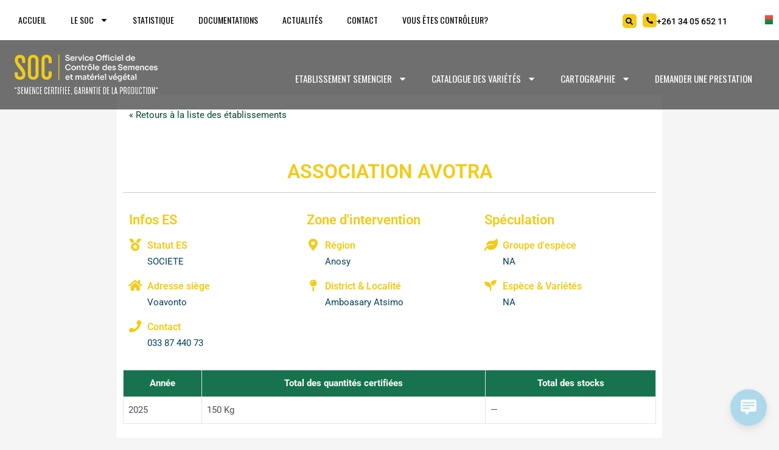

--- FILE ---
content_type: text/html
request_url: https://soc-semences.mg/etablissement-semencier/association-avotra/
body_size: 31409
content:
<!DOCTYPE html>
<html lang="fr-FR">
<head>
<meta charset="UTF-8">
<meta name="viewport" content="width=device-width, initial-scale=1">
<link rel="profile" href="https://gmpg.org/xfn/11">
<title>SOC | Semence certifiée, garantie de la production - ASSOCIATION AVOTRA</title>
<meta name='robots' content='index, max-snippet:-1, max-image-preview:large, max-video-preview:-1, follow'/>
<meta name="google" content="nositelinkssearchbox"><link rel="canonical" href="https://soc-semences.mg/etablissement-semencier/association-avotra/"/>
<meta name="description" content=""><script type="application/ld+json">{"@context":"https://schema.org","@type":"Organization","name":"","url":"https://soc-semences.mg","logo":"","description":"SOC | Semence certifi\u00e9e, garantie de la production"}</script><meta property="og:url" content="https://soc-semences.mg/etablissement-semencier/association-avotra/"/><meta property="og:site_name" content="SOC | Semence certifiée, garantie de la production"/><meta property="og:locale" content="fr_FR"/><meta property="og:type" content="article"/><meta property="og:title" content="SOC | Semence certifiée, garantie de la production - ASSOCIATION AVOTRA"/><meta name="twitter:card" content="summary"/><meta name="twitter:locale" content="fr_FR"/><meta name="twitter:title" content="SOC | Semence certifiée, garantie de la production - ASSOCIATION AVOTRA"/><meta name="twitter:url" content="https://soc-semences.mg/etablissement-semencier/association-avotra/"/><meta name="twitter:site" content="@SOC | Semence certifiée, garantie de la production"/><link rel='dns-prefetch' href='//cdn.canvasjs.com'/>
<link rel="alternate" type="application/rss+xml" title="SOC | Semence certifiée, garantie de la production &raquo; Flux" href="https://soc-semences.mg/feed/"/>
<link rel="alternate" type="application/rss+xml" title="SOC | Semence certifiée, garantie de la production &raquo; Flux des commentaires" href="https://soc-semences.mg/comments/feed/"/>
<link rel="alternate" type="application/rss+xml" title="SOC | Semence certifiée, garantie de la production &raquo; ASSOCIATION AVOTRA Flux des commentaires" href="https://soc-semences.mg/etablissement-semencier/association-avotra/feed/"/>
<link rel="alternate" title="oEmbed (JSON)" type="application/json+oembed" href="https://soc-semences.mg/wp-json/oembed/1.0/embed?url=https%3A%2F%2Fsoc-semences.mg%2Fetablissement-semencier%2Fassociation-avotra%2F&#038;lang=fr"/>
<link rel="alternate" title="oEmbed (XML)" type="text/xml+oembed" href="https://soc-semences.mg/wp-json/oembed/1.0/embed?url=https%3A%2F%2Fsoc-semences.mg%2Fetablissement-semencier%2Fassociation-avotra%2F&#038;format=xml&#038;lang=fr"/>
<style id='wp-img-auto-sizes-contain-inline-css'>img:is([sizes=auto i],[sizes^="auto," i]){contain-intrinsic-size:3000px 1500px}</style>
<link rel='stylesheet' id='astra-theme-css-css' href='https://soc-semences.mg/wp-content/themes/astra/assets/css/minified/main.min.css?ver=3.9.2' media='all'/>
<style id='astra-theme-css-inline-css'>:root{--ast-container-default-xlg-padding:3em;--ast-container-default-lg-padding:3em;--ast-container-default-slg-padding:2em;--ast-container-default-md-padding:3em;--ast-container-default-sm-padding:3em;--ast-container-default-xs-padding:2.4em;--ast-container-default-xxs-padding:1.8em;}html{font-size:93.75%;}a{color:var(--ast-global-color-0);}a:hover,a:focus{color:var(--ast-global-color-1);}body,button,input,select,textarea,.ast-button,.ast-custom-button{font-family:-apple-system,BlinkMacSystemFont,Segoe UI,Roboto,Oxygen-Sans,Ubuntu,Cantarell,Helvetica Neue,sans-serif;font-weight:inherit;font-size:15px;font-size:1rem;}blockquote{color:var(--ast-global-color-3);}.site-title{font-size:35px;font-size:2.3333333333333rem;display:block;}.ast-archive-description .ast-archive-title{font-size:40px;font-size:2.6666666666667rem;}.site-header .site-description{font-size:15px;font-size:1rem;display:none;}.entry-title{font-size:30px;font-size:2rem;}h1,.entry-content h1{font-size:40px;font-size:2.6666666666667rem;}h2,.entry-content h2{font-size:30px;font-size:2rem;}h3,.entry-content h3{font-size:25px;font-size:1.6666666666667rem;}h4,.entry-content h4{font-size:20px;font-size:1.3333333333333rem;}h5,.entry-content h5{font-size:18px;font-size:1.2rem;}h6,.entry-content h6{font-size:15px;font-size:1rem;}.ast-single-post .entry-title,.page-title{font-size:30px;font-size:2rem;}::selection{background-color:var(--ast-global-color-0);color:#ffffff;}body,h1,.entry-title a,.entry-content h1,h2,.entry-content h2,h3,.entry-content h3,h4,.entry-content h4,h5,.entry-content h5,h6,.entry-content h6{color:var(--ast-global-color-3);}.tagcloud a:hover,.tagcloud a:focus,.tagcloud a.current-item{color:#ffffff;border-color:var(--ast-global-color-0);background-color:var(--ast-global-color-0);}input:focus,input[type="text"]:focus,input[type="email"]:focus,input[type="url"]:focus,input[type="password"]:focus,input[type="reset"]:focus,input[type="search"]:focus,textarea:focus{border-color:var(--ast-global-color-0);}input[type="radio"]:checked,input[type=reset],input[type="checkbox"]:checked,input[type="checkbox"]:hover:checked,input[type="checkbox"]:focus:checked,input[type=range]::-webkit-slider-thumb{border-color:var(--ast-global-color-0);background-color:var(--ast-global-color-0);box-shadow:none;}.site-footer a:hover + .post-count,.site-footer a:focus + .post-count{background:var(--ast-global-color-0);border-color:var(--ast-global-color-0);}.single .nav-links .nav-previous,.single .nav-links .nav-next{color:var(--ast-global-color-0);}.entry-meta,.entry-meta *{line-height:1.45;color:var(--ast-global-color-0);}.entry-meta a:hover,.entry-meta a:hover *,.entry-meta a:focus,.entry-meta a:focus *,.page-links > .page-link,.page-links .page-link:hover,.post-navigation a:hover{color:var(--ast-global-color-1);}#cat option,.secondary .calendar_wrap thead a,.secondary .calendar_wrap thead a:visited{color:var(--ast-global-color-0);}.secondary .calendar_wrap #today,.ast-progress-val span{background:var(--ast-global-color-0);}.secondary a:hover + .post-count,.secondary a:focus + .post-count{background:var(--ast-global-color-0);border-color:var(--ast-global-color-0);}.calendar_wrap #today > a{color:#ffffff;}.page-links .page-link,.single .post-navigation a{color:var(--ast-global-color-0);}.ast-archive-title{color:var(--ast-global-color-2);}.widget-title{font-size:21px;font-size:1.4rem;color:var(--ast-global-color-2);}#secondary,#secondary button,#secondary input,#secondary select,#secondary textarea{font-size:15px;font-size:1rem;}.ast-single-post .entry-content a,.ast-comment-content a:not(.ast-comment-edit-reply-wrap a){text-decoration:underline;}.ast-single-post .wp-block-button .wp-block-button__link,.ast-single-post .elementor-button-wrapper .elementor-button,.ast-single-post .entry-content .uagb-tab a,.ast-single-post .entry-content .uagb-ifb-cta a,.ast-single-post .entry-content .wp-block-uagb-buttons a,.ast-single-post .entry-content .uabb-module-content a,.ast-single-post .entry-content .uagb-post-grid a,.ast-single-post .entry-content .uagb-timeline a,.ast-single-post .entry-content .uagb-toc__wrap a,.ast-single-post .entry-content .uagb-taxomony-box a,.ast-single-post .entry-content .woocommerce a,.entry-content .wp-block-latest-posts > li > a{text-decoration:none;}.ast-logo-title-inline .site-logo-img{padding-right:1em;}#secondary{margin:4em 0 2.5em;word-break:break-word;line-height:2;}#secondary li{margin-bottom:0.75em;}#secondary li:last-child{margin-bottom:0;}@media(max-width:768px){.js_active .ast-plain-container.ast-single-post #secondary {margin-top: 1.5em;}}.ast-separate-container.ast-two-container #secondary .widget{background-color:#fff;padding:2em;margin-bottom:2em;}@media(min-width:993px){.ast-left-sidebar #secondary{padding-right:60px;}.ast-right-sidebar #secondary {padding-left: 60px;}}@media(max-width:993px){.ast-right-sidebar #secondary{padding-left:30px;}.ast-left-sidebar #secondary {padding-right: 30px;}}@media(min-width:993px){.ast-page-builder-template.ast-left-sidebar #secondary{padding-left:60px;}.ast-page-builder-template.ast-right-sidebar #secondary {padding-right: 60px;}}@media(max-width:993px){.ast-page-builder-template.ast-right-sidebar #secondary{padding-right:30px;}.ast-page-builder-template.ast-left-sidebar #secondary {padding-left: 30px;}}@media(max-width:921px){#ast-desktop-header{display:none;}}@media(min-width:921px){#ast-mobile-header{display:none;}}.wp-block-buttons.aligncenter{justify-content:center;}@media(max-width:921px){.ast-theme-transparent-header #primary,.ast-theme-transparent-header #secondary{padding:0;}}@media(max-width:921px){.ast-plain-container.ast-no-sidebar #primary{padding:0;}}.ast-plain-container.ast-no-sidebar #primary{margin-top:0;margin-bottom:0;}@media(min-width:1200px){.ast-plain-container.ast-no-sidebar #primary{margin-top:60px;margin-bottom:60px;}}.wp-block-button.is-style-outline .wp-block-button__link{border-color:var(--ast-global-color-0);}.wp-block-button.is-style-outline > .wp-block-button__link:not(.has-text-color),.wp-block-button.wp-block-button__link.is-style-outline:not(.has-text-color){color:var(--ast-global-color-0);}.wp-block-button.is-style-outline .wp-block-button__link:hover,.wp-block-button.is-style-outline .wp-block-button__link:focus{color:#ffffff !important;background-color:var(--ast-global-color-1);border-color:var(--ast-global-color-1);}.post-page-numbers.current .page-link,.ast-pagination .page-numbers.current{color:#ffffff;border-color:var(--ast-global-color-0);background-color:var(--ast-global-color-0);border-radius:2px;}h1.widget-title{font-weight:inherit;}h2.widget-title{font-weight:inherit;}h3.widget-title{font-weight:inherit;}#page{display:flex;flex-direction:column;min-height:100vh;}.ast-404-layout-1 h1.page-title{color:var(--ast-global-color-2);}.single .post-navigation a{line-height:1em;height:inherit;}.error-404 .page-sub-title{font-size:1.5rem;font-weight:inherit;}.search .site-content .content-area .search-form{margin-bottom:0;}#page .site-content{flex-grow:1;}.widget{margin-bottom:3.5em;}#secondary li{line-height:1.5em;}#secondary .wp-block-group h2{margin-bottom:0.7em;}#secondary h2{font-size:1.7rem;}.ast-separate-container .ast-article-post,.ast-separate-container .ast-article-single,.ast-separate-container .ast-comment-list li.depth-1,.ast-separate-container .comment-respond{padding:3em;}.ast-separate-container .ast-comment-list li.depth-1,.hentry{margin-bottom:2em;}.ast-separate-container .ast-archive-description,.ast-separate-container .ast-author-box{background-color:var(--ast-global-color-5);border-bottom:1px solid var(--ast-border-color);}.ast-separate-container .comments-title{padding:2em 2em 0 2em;}.ast-page-builder-template .comment-form-textarea,.ast-comment-formwrap .ast-grid-common-col{padding:0;}.ast-comment-formwrap{padding:0 20px;display:inline-flex;column-gap:20px;}.archive.ast-page-builder-template .entry-header{margin-top:2em;}.ast-page-builder-template .ast-comment-formwrap{width:100%;}.entry-title{margin-bottom:0.5em;}.ast-archive-description .ast-archive-title{margin-bottom:10px;text-transform:capitalize;}.ast-archive-description p{font-size:inherit;font-weight:inherit;line-height:inherit;}@media(min-width:921px){.ast-left-sidebar.ast-page-builder-template #secondary,.archive.ast-right-sidebar.ast-page-builder-template .site-main{padding-left:20px;padding-right:20px;}}@media(max-width:544px){.ast-comment-formwrap.ast-row{column-gap:10px;}}@media(min-width:1201px){.ast-separate-container .ast-article-post,.ast-separate-container .ast-article-single,.ast-separate-container .ast-archive-description,.ast-separate-container .ast-author-box,.ast-separate-container .ast-404-layout-1,.ast-separate-container .no-results{padding:3em;}}@media(max-width:921px){.ast-separate-container #primary,.ast-separate-container #secondary{padding:1.5em 0;}#primary,#secondary{padding:1.5em 0;margin:0;}.ast-left-sidebar #content > .ast-container{display:flex;flex-direction:column-reverse;width:100%;}}@media(max-width:921px){#secondary.secondary{padding-top:0;}.ast-separate-container.ast-right-sidebar #secondary{padding-left:1em;padding-right:1em;}.ast-separate-container.ast-two-container #secondary{padding-left:0;padding-right:0;}.ast-page-builder-template .entry-header #secondary,.ast-page-builder-template #secondary{margin-top:1.5em;}}@media(max-width:921px){.ast-right-sidebar #primary{padding-right:0;}.ast-page-builder-template.ast-left-sidebar #secondary,.ast-page-builder-template.ast-right-sidebar #secondary{padding-right:20px;padding-left:20px;}.ast-right-sidebar #secondary,.ast-left-sidebar #primary{padding-left:0;}.ast-left-sidebar #secondary{padding-right:0;}}@media(min-width:922px){.ast-separate-container.ast-right-sidebar #primary,.ast-separate-container.ast-left-sidebar #primary{border:0;}.search-no-results.ast-separate-container #primary{margin-bottom:4em;}}@media(min-width:922px){.ast-right-sidebar #primary{border-right:1px solid var(--ast-border-color);}.ast-left-sidebar #primary{border-left:1px solid var(--ast-border-color);}.ast-right-sidebar #secondary{border-left:1px solid var(--ast-border-color);margin-left:-1px;}.ast-left-sidebar #secondary{border-right:1px solid var(--ast-border-color);margin-right:-1px;}.ast-separate-container.ast-two-container.ast-right-sidebar #secondary{padding-left:30px;padding-right:0;}.ast-separate-container.ast-two-container.ast-left-sidebar #secondary{padding-right:30px;padding-left:0;}.ast-separate-container.ast-right-sidebar #secondary,.ast-separate-container.ast-left-sidebar #secondary{border:0;margin-left:auto;margin-right:auto;}.ast-separate-container.ast-two-container #secondary .widget:last-child{margin-bottom:0;}}.wp-block-button .wp-block-button__link{color:#ffffff;}.wp-block-button .wp-block-button__link:hover,.wp-block-button .wp-block-button__link:focus{color:#ffffff;background-color:var(--ast-global-color-1);border-color:var(--ast-global-color-1);}.wp-block-button .wp-block-button__link,.wp-block-search .wp-block-search__button,body .wp-block-file .wp-block-file__button{border-color:var(--ast-global-color-0);background-color:var(--ast-global-color-0);color:#ffffff;font-family:inherit;font-weight:inherit;line-height:1;border-radius:2px;padding-top:15px;padding-right:30px;padding-bottom:15px;padding-left:30px;}@media(max-width:921px){.wp-block-button .wp-block-button__link,.wp-block-search .wp-block-search__button,body .wp-block-file .wp-block-file__button{padding-top:14px;padding-right:28px;padding-bottom:14px;padding-left:28px;}}@media(max-width:544px){.wp-block-button .wp-block-button__link,.wp-block-search .wp-block-search__button,body .wp-block-file .wp-block-file__button{padding-top:12px;padding-right:24px;padding-bottom:12px;padding-left:24px;}}.menu-toggle,button,.ast-button,.ast-custom-button,.button,input#submit,input[type="button"],input[type="submit"],input[type="reset"],form[CLASS*="wp-block-search__"].wp-block-search .wp-block-search__inside-wrapper .wp-block-search__button,body .wp-block-file .wp-block-file__button,.search .search-submit{border-style:solid;border-top-width:0;border-right-width:0;border-left-width:0;border-bottom-width:0;color:#ffffff;border-color:var(--ast-global-color-0);background-color:var(--ast-global-color-0);border-radius:2px;padding-top:15px;padding-right:30px;padding-bottom:15px;padding-left:30px;font-family:inherit;font-weight:inherit;line-height:1;}button:focus,.menu-toggle:hover,button:hover,.ast-button:hover,.ast-custom-button:hover .button:hover,.ast-custom-button:hover ,input[type=reset]:hover,input[type=reset]:focus,input#submit:hover,input#submit:focus,input[type="button"]:hover,input[type="button"]:focus,input[type="submit"]:hover,input[type="submit"]:focus,form[CLASS*="wp-block-search__"].wp-block-search .wp-block-search__inside-wrapper .wp-block-search__button:hover,form[CLASS*="wp-block-search__"].wp-block-search .wp-block-search__inside-wrapper .wp-block-search__button:focus,body .wp-block-file .wp-block-file__button:hover,body .wp-block-file .wp-block-file__button:focus{color:#ffffff;background-color:var(--ast-global-color-1);border-color:var(--ast-global-color-1);}form[CLASS*="wp-block-search__"].wp-block-search .wp-block-search__inside-wrapper .wp-block-search__button.has-icon{padding-top:calc(15px - 3px);padding-right:calc(30px - 3px);padding-bottom:calc(15px - 3px);padding-left:calc(30px - 3px);}@media(min-width:544px){.ast-container{max-width:100%;}}@media(max-width:544px){.ast-separate-container .ast-article-post,.ast-separate-container .ast-article-single,.ast-separate-container .comments-title,.ast-separate-container .ast-archive-description{padding:1.5em 1em;}.ast-separate-container #content .ast-container{padding-left:0.54em;padding-right:0.54em;}.ast-separate-container .ast-comment-list li.depth-1{padding:1.5em 1em;margin-bottom:1.5em;}.ast-separate-container .ast-comment-list .bypostauthor{padding:.5em;}.ast-search-menu-icon.ast-dropdown-active .search-field{width:170px;}.menu-toggle,button,.ast-button,.button,input#submit,input[type="button"],input[type="submit"],input[type="reset"]{padding-top:12px;padding-right:24px;padding-bottom:12px;padding-left:24px;}.ast-separate-container #secondary{padding-top:0;}.ast-separate-container.ast-two-container #secondary .widget{margin-bottom:1.5em;padding-left:1em;padding-right:1em;}}@media(max-width:921px){.menu-toggle,button,.ast-button,.button,input#submit,input[type="button"],input[type="submit"],input[type="reset"]{padding-top:14px;padding-right:28px;padding-bottom:14px;padding-left:28px;}.ast-mobile-header-stack .main-header-bar .ast-search-menu-icon{display:inline-block;}.ast-header-break-point.ast-header-custom-item-outside .ast-mobile-header-stack .main-header-bar .ast-search-icon{margin:0;}.ast-comment-avatar-wrap img{max-width:2.5em;}.ast-separate-container .ast-comment-list li.depth-1{padding:1.5em 2.14em;}.ast-separate-container .comment-respond{padding:2em 2.14em;}.ast-comment-meta{padding:0 1.8888em 1.3333em;}}@media(max-width:921px){.site-title{display:block;}.ast-archive-description .ast-archive-title{font-size:40px;}.site-header .site-description{display:none;}.entry-title{font-size:30px;}h1,.entry-content h1{font-size:30px;}h2,.entry-content h2{font-size:25px;}h3,.entry-content h3{font-size:20px;}.ast-single-post .entry-title,.page-title{font-size:30px;}}@media(max-width:544px){.site-title{display:block;}.ast-archive-description .ast-archive-title{font-size:40px;}.site-header .site-description{display:none;}.entry-title{font-size:30px;}h1,.entry-content h1{font-size:30px;}h2,.entry-content h2{font-size:25px;}h3,.entry-content h3{font-size:20px;}.ast-single-post .entry-title,.page-title{font-size:30px;}}@media(max-width:921px){html{font-size:85.5%;}}@media(max-width:544px){html{font-size:85.5%;}}@media(min-width:922px){.ast-container{max-width:1240px;}}@media(min-width:922px){.site-content .ast-container{display:flex;}}@media(max-width:921px){.site-content .ast-container{flex-direction:column;}}@media(min-width:922px){.main-header-menu .sub-menu .menu-item.ast-left-align-sub-menu:hover > .sub-menu,.main-header-menu .sub-menu .menu-item.ast-left-align-sub-menu.focus > .sub-menu{margin-left:-0px;}}blockquote,cite{font-style:initial;}.wp-block-file{display:flex;align-items:center;flex-wrap:wrap;justify-content:space-between;}.wp-block-pullquote{border:none;}.wp-block-pullquote blockquote::before{content:"\201D";font-family:"Helvetica",sans-serif;display:flex;transform:rotate( 180deg );font-size:6rem;font-style:normal;line-height:1;font-weight:bold;align-items:center;justify-content:center;}.has-text-align-right > blockquote::before{justify-content:flex-start;}.has-text-align-left > blockquote::before{justify-content:flex-end;}figure.wp-block-pullquote.is-style-solid-color blockquote{max-width:100%;text-align:inherit;}html body{--wp--custom--ast-default-block-top-padding:3em;--wp--custom--ast-default-block-right-padding:3em;--wp--custom--ast-default-block-bottom-padding:3em;--wp--custom--ast-default-block-left-padding:3em;--wp--custom--ast-container-width:1200px;--wp--custom--ast-content-width-size:1200px;--wp--custom--ast-wide-width-size:calc(1200px + var(--wp--custom--ast-default-block-left-padding) + var(--wp--custom--ast-default-block-right-padding));}@media(max-width:921px){html body {--wp--custom--ast-default-block-top-padding: 3em;--wp--custom--ast-default-block-right-padding: 2em;--wp--custom--ast-default-block-bottom-padding: 3em;--wp--custom--ast-default-block-left-padding: 2em;}}@media(max-width:544px){html body {--wp--custom--ast-default-block-top-padding: 3em;--wp--custom--ast-default-block-right-padding: 1.5em;--wp--custom--ast-default-block-bottom-padding: 3em;--wp--custom--ast-default-block-left-padding: 1.5em;}}.entry-content > .wp-block-group,.entry-content > .wp-block-cover,.entry-content > .wp-block-columns{padding-top:var(--wp--custom--ast-default-block-top-padding);padding-right:var(--wp--custom--ast-default-block-right-padding);padding-bottom:var(--wp--custom--ast-default-block-bottom-padding);padding-left:var(--wp--custom--ast-default-block-left-padding);}.ast-plain-container.ast-no-sidebar .entry-content > .alignfull,.ast-page-builder-template .ast-no-sidebar .entry-content > .alignfull{margin-left:calc( -50vw + 50%);margin-right:calc( -50vw + 50%);max-width:100vw;width:100vw;}.ast-plain-container.ast-no-sidebar .entry-content .alignfull .alignfull,.ast-page-builder-template.ast-no-sidebar .entry-content .alignfull .alignfull,.ast-plain-container.ast-no-sidebar .entry-content .alignfull .alignwide,.ast-page-builder-template.ast-no-sidebar .entry-content .alignfull .alignwide,.ast-plain-container.ast-no-sidebar .entry-content .alignwide .alignfull,.ast-page-builder-template.ast-no-sidebar .entry-content .alignwide .alignfull,.ast-plain-container.ast-no-sidebar .entry-content .alignwide .alignwide,.ast-page-builder-template.ast-no-sidebar .entry-content .alignwide .alignwide,.ast-plain-container.ast-no-sidebar .entry-content .wp-block-column .alignfull,.ast-page-builder-template.ast-no-sidebar .entry-content .wp-block-column .alignfull,.ast-plain-container.ast-no-sidebar .entry-content .wp-block-column .alignwide,.ast-page-builder-template.ast-no-sidebar .entry-content .wp-block-column .alignwide{margin-left:auto;margin-right:auto;width:100%;}[ast-blocks-layout] .wp-block-separator:not(.is-style-dots){height:0;}[ast-blocks-layout] .wp-block-separator{margin:20px auto;}[ast-blocks-layout] .wp-block-separator:not(.is-style-wide):not(.is-style-dots){max-width:100px;}[ast-blocks-layout] .wp-block-separator.has-background{padding:0;}.entry-content[ast-blocks-layout] > *{max-width:var(--wp--custom--ast-content-width-size);margin-left:auto;margin-right:auto;}.entry-content[ast-blocks-layout] > .alignwide{max-width:var(--wp--custom--ast-wide-width-size);}.entry-content[ast-blocks-layout] .alignfull{max-width:none;}.entry-content .wp-block-columns{margin-bottom:0;}blockquote{margin:1.5em;border:none;}.wp-block-quote:not(.has-text-align-right):not(.has-text-align-center){border-left:5px solid rgba(0,0,0,0.05);}.has-text-align-right > blockquote,blockquote.has-text-align-right{border-right:5px solid rgba(0,0,0,0.05);}.has-text-align-left > blockquote,blockquote.has-text-align-left{border-left:5px solid rgba(0,0,0,0.05);}.wp-block-site-tagline,.wp-block-latest-posts .read-more{margin-top:15px;}.wp-block-loginout p label{display:block;}.wp-block-loginout p:not(.login-remember):not(.login-submit) input{width:100%;}.wp-block-loginout input:focus{border-color:transparent;}.wp-block-loginout input:focus{outline:thin dotted;}.entry-content .wp-block-media-text .wp-block-media-text__content{padding:0 0 0 8%;}.entry-content .wp-block-media-text.has-media-on-the-right .wp-block-media-text__content{padding:0 8% 0 0;}.entry-content .wp-block-media-text.has-background .wp-block-media-text__content{padding:8%;}.entry-content .wp-block-cover:not([class*="background-color"]) .wp-block-cover__inner-container,.entry-content .wp-block-cover:not([class*="background-color"]) .wp-block-cover-image-text,.entry-content .wp-block-cover:not([class*="background-color"]) .wp-block-cover-text,.entry-content .wp-block-cover-image:not([class*="background-color"]) .wp-block-cover__inner-container,.entry-content .wp-block-cover-image:not([class*="background-color"]) .wp-block-cover-image-text,.entry-content .wp-block-cover-image:not([class*="background-color"]) .wp-block-cover-text{color:var(--ast-global-color-5);}.wp-block-loginout .login-remember input{width:1.1rem;height:1.1rem;margin:0 5px 4px 0;vertical-align:middle;}.wp-block-latest-posts > li > *:first-child,.wp-block-latest-posts:not(.is-grid) > li:first-child{margin-top:0;}.wp-block-search__inside-wrapper .wp-block-search__input{padding:0 10px;color:var(--ast-global-color-3);background:var(--ast-global-color-5);border-color:var(--ast-border-color);}.wp-block-latest-posts .read-more{margin-bottom:1.5em;}.wp-block-search__no-button .wp-block-search__inside-wrapper .wp-block-search__input{padding-top:5px;padding-bottom:5px;}.wp-block-latest-posts .wp-block-latest-posts__post-date,.wp-block-latest-posts .wp-block-latest-posts__post-author{font-size:1rem;}.wp-block-latest-posts > li > *,.wp-block-latest-posts:not(.is-grid) > li{margin-top:12px;margin-bottom:12px;}.ast-page-builder-template .entry-content[ast-blocks-layout] > *,.ast-page-builder-template .entry-content[ast-blocks-layout] > .alignfull > *{max-width:none;}.ast-page-builder-template .entry-content[ast-blocks-layout] > .alignwide > *{max-width:var(--wp--custom--ast-wide-width-size);}.ast-page-builder-template .entry-content[ast-blocks-layout] > .inherit-container-width > *,.ast-page-builder-template .entry-content[ast-blocks-layout] > * > *,.entry-content[ast-blocks-layout] > .wp-block-cover .wp-block-cover__inner-container{max-width:var(--wp--custom--ast-content-width-size);margin-left:auto;margin-right:auto;}.entry-content[ast-blocks-layout] .wp-block-cover:not(.alignleft):not(.alignright){width:auto;}@media(max-width:1200px){.ast-separate-container .entry-content > .alignfull,.ast-separate-container .entry-content[ast-blocks-layout] > .alignwide,.ast-plain-container .entry-content[ast-blocks-layout] > .alignwide,.ast-plain-container .entry-content .alignfull {margin-left: calc(-1 * min(var(--ast-container-default-xlg-padding),20px)) ;margin-right: calc(-1 * min(var(--ast-container-default-xlg-padding),20px));}}@media(min-width:1201px){.ast-separate-container .entry-content > .alignfull{margin-left:calc(-1 * var(--ast-container-default-xlg-padding) );margin-right:calc(-1 * var(--ast-container-default-xlg-padding) );}.ast-separate-container .entry-content[ast-blocks-layout] > .alignwide,.ast-plain-container .entry-content[ast-blocks-layout] > .alignwide {margin-left: calc(-1 * var(--wp--custom--ast-default-block-left-padding) );margin-right: calc(-1 * var(--wp--custom--ast-default-block-right-padding) );}}@media(min-width:921px){.ast-separate-container .entry-content .wp-block-group.alignwide:not(.inherit-container-width) > :where(:not(.alignleft):not(.alignright)),.ast-plain-container .entry-content .wp-block-group.alignwide:not(.inherit-container-width) > :where(:not(.alignleft):not(.alignright)){max-width:calc( var(--wp--custom--ast-content-width-size) + 80px );}.ast-plain-container.ast-right-sidebar .entry-content[ast-blocks-layout] .alignfull,.ast-plain-container.ast-left-sidebar .entry-content[ast-blocks-layout] .alignfull {margin-left: -60px;margin-right: -60px;}}@media(min-width:544px){.entry-content > .alignleft{margin-right:20px;}.entry-content > .alignright {margin-left: 20px;}}@media(max-width:544px){.wp-block-columns .wp-block-column:not(:last-child){margin-bottom:20px;}.wp-block-latest-posts{margin:0;}}@media(max-width:600px){.entry-content .wp-block-media-text .wp-block-media-text__content,.entry-content .wp-block-media-text.has-media-on-the-right .wp-block-media-text__content{padding:8% 0 0;}.entry-content .wp-block-media-text.has-background .wp-block-media-text__content {padding: 8%;}}:root .has-ast-global-color-0-color{color:var(--ast-global-color-0);}:root .has-ast-global-color-0-background-color{background-color:var(--ast-global-color-0);}:root .wp-block-button .has-ast-global-color-0-color{color:var(--ast-global-color-0);}:root .wp-block-button .has-ast-global-color-0-background-color{background-color:var(--ast-global-color-0);}:root .has-ast-global-color-1-color{color:var(--ast-global-color-1);}:root .has-ast-global-color-1-background-color{background-color:var(--ast-global-color-1);}:root .wp-block-button .has-ast-global-color-1-color{color:var(--ast-global-color-1);}:root .wp-block-button .has-ast-global-color-1-background-color{background-color:var(--ast-global-color-1);}:root .has-ast-global-color-2-color{color:var(--ast-global-color-2);}:root .has-ast-global-color-2-background-color{background-color:var(--ast-global-color-2);}:root .wp-block-button .has-ast-global-color-2-color{color:var(--ast-global-color-2);}:root .wp-block-button .has-ast-global-color-2-background-color{background-color:var(--ast-global-color-2);}:root .has-ast-global-color-3-color{color:var(--ast-global-color-3);}:root .has-ast-global-color-3-background-color{background-color:var(--ast-global-color-3);}:root .wp-block-button .has-ast-global-color-3-color{color:var(--ast-global-color-3);}:root .wp-block-button .has-ast-global-color-3-background-color{background-color:var(--ast-global-color-3);}:root .has-ast-global-color-4-color{color:var(--ast-global-color-4);}:root .has-ast-global-color-4-background-color{background-color:var(--ast-global-color-4);}:root .wp-block-button .has-ast-global-color-4-color{color:var(--ast-global-color-4);}:root .wp-block-button .has-ast-global-color-4-background-color{background-color:var(--ast-global-color-4);}:root .has-ast-global-color-5-color{color:var(--ast-global-color-5);}:root .has-ast-global-color-5-background-color{background-color:var(--ast-global-color-5);}:root .wp-block-button .has-ast-global-color-5-color{color:var(--ast-global-color-5);}:root .wp-block-button .has-ast-global-color-5-background-color{background-color:var(--ast-global-color-5);}:root .has-ast-global-color-6-color{color:var(--ast-global-color-6);}:root .has-ast-global-color-6-background-color{background-color:var(--ast-global-color-6);}:root .wp-block-button .has-ast-global-color-6-color{color:var(--ast-global-color-6);}:root .wp-block-button .has-ast-global-color-6-background-color{background-color:var(--ast-global-color-6);}:root .has-ast-global-color-7-color{color:var(--ast-global-color-7);}:root .has-ast-global-color-7-background-color{background-color:var(--ast-global-color-7);}:root .wp-block-button .has-ast-global-color-7-color{color:var(--ast-global-color-7);}:root .wp-block-button .has-ast-global-color-7-background-color{background-color:var(--ast-global-color-7);}:root .has-ast-global-color-8-color{color:var(--ast-global-color-8);}:root .has-ast-global-color-8-background-color{background-color:var(--ast-global-color-8);}:root .wp-block-button .has-ast-global-color-8-color{color:var(--ast-global-color-8);}:root .wp-block-button .has-ast-global-color-8-background-color{background-color:var(--ast-global-color-8);}:root{--ast-global-color-0:#0170B9;--ast-global-color-1:#3a3a3a;--ast-global-color-2:#3a3a3a;--ast-global-color-3:#4B4F58;--ast-global-color-4:#F5F5F5;--ast-global-color-5:#FFFFFF;--ast-global-color-6:#E5E5E5;--ast-global-color-7:#424242;--ast-global-color-8:#000000;}:root{--ast-border-color:var(--ast-global-color-6);}.ast-breadcrumbs .trail-browse,.ast-breadcrumbs .trail-items,.ast-breadcrumbs .trail-items li{display:inline-block;margin:0;padding:0;border:none;background:inherit;text-indent:0;}.ast-breadcrumbs .trail-browse{font-size:inherit;font-style:inherit;font-weight:inherit;color:inherit;}.ast-breadcrumbs .trail-items{list-style:none;}.trail-items li::after{padding:0 0.3em;content:"\00bb";}.trail-items li:last-of-type::after{display:none;}h1,.entry-content h1,h2,.entry-content h2,h3,.entry-content h3,h4,.entry-content h4,h5,.entry-content h5,h6,.entry-content h6{color:var(--ast-global-color-2);}.entry-title a{color:var(--ast-global-color-2);}@media(max-width:921px){.ast-builder-grid-row-container.ast-builder-grid-row-tablet-3-firstrow .ast-builder-grid-row > *:first-child,.ast-builder-grid-row-container.ast-builder-grid-row-tablet-3-lastrow .ast-builder-grid-row > *:last-child{grid-column:1 / -1;}}@media(max-width:544px){.ast-builder-grid-row-container.ast-builder-grid-row-mobile-3-firstrow .ast-builder-grid-row > *:first-child,.ast-builder-grid-row-container.ast-builder-grid-row-mobile-3-lastrow .ast-builder-grid-row > *:last-child{grid-column:1 / -1;}}.ast-builder-layout-element[data-section="title_tagline"]{display:flex;}@media(max-width:921px){.ast-header-break-point .ast-builder-layout-element[data-section="title_tagline"]{display:flex;}}@media(max-width:544px){.ast-header-break-point .ast-builder-layout-element[data-section="title_tagline"]{display:flex;}}.ast-builder-menu-1{font-family:inherit;font-weight:inherit;}.ast-builder-menu-1 .sub-menu,.ast-builder-menu-1 .inline-on-mobile .sub-menu{border-top-width:2px;border-bottom-width:0px;border-right-width:0px;border-left-width:0px;border-color:var(--ast-global-color-0);border-style:solid;border-radius:0px;}.ast-builder-menu-1 .main-header-menu > .menu-item > .sub-menu,.ast-builder-menu-1 .main-header-menu > .menu-item > .astra-full-megamenu-wrapper{margin-top:0px;}.ast-desktop .ast-builder-menu-1 .main-header-menu > .menu-item > .sub-menu:before,.ast-desktop .ast-builder-menu-1 .main-header-menu > .menu-item > .astra-full-megamenu-wrapper:before{height:calc( 0px + 5px );}.ast-desktop .ast-builder-menu-1 .menu-item .sub-menu .menu-link{border-style:none;}@media(max-width:921px){.ast-header-break-point .ast-builder-menu-1 .menu-item.menu-item-has-children > .ast-menu-toggle{top:0;}.ast-builder-menu-1 .menu-item-has-children > .menu-link:after{content:unset;}}@media(max-width:544px){.ast-header-break-point .ast-builder-menu-1 .menu-item.menu-item-has-children > .ast-menu-toggle{top:0;}}.ast-builder-menu-1{display:flex;}@media(max-width:921px){.ast-header-break-point .ast-builder-menu-1{display:flex;}}@media(max-width:544px){.ast-header-break-point .ast-builder-menu-1{display:flex;}}.site-below-footer-wrap{padding-top:20px;padding-bottom:20px;}.site-below-footer-wrap[data-section="section-below-footer-builder"]{background-color:#eeeeee;;min-height:80px;}.site-below-footer-wrap[data-section="section-below-footer-builder"] .ast-builder-grid-row{max-width:1200px;margin-left:auto;margin-right:auto;}.site-below-footer-wrap[data-section="section-below-footer-builder"] .ast-builder-grid-row,.site-below-footer-wrap[data-section="section-below-footer-builder"] .site-footer-section{align-items:flex-start;}.site-below-footer-wrap[data-section="section-below-footer-builder"].ast-footer-row-inline .site-footer-section{display:flex;margin-bottom:0;}.ast-builder-grid-row-full .ast-builder-grid-row{grid-template-columns:1fr;}@media(max-width:921px){.site-below-footer-wrap[data-section="section-below-footer-builder"].ast-footer-row-tablet-inline .site-footer-section{display:flex;margin-bottom:0;}.site-below-footer-wrap[data-section="section-below-footer-builder"].ast-footer-row-tablet-stack .site-footer-section{display:block;margin-bottom:10px;}.ast-builder-grid-row-container.ast-builder-grid-row-tablet-full .ast-builder-grid-row{grid-template-columns:1fr;}}@media(max-width:544px){.site-below-footer-wrap[data-section="section-below-footer-builder"].ast-footer-row-mobile-inline .site-footer-section{display:flex;margin-bottom:0;}.site-below-footer-wrap[data-section="section-below-footer-builder"].ast-footer-row-mobile-stack .site-footer-section{display:block;margin-bottom:10px;}.ast-builder-grid-row-container.ast-builder-grid-row-mobile-full .ast-builder-grid-row{grid-template-columns:1fr;}}.site-below-footer-wrap[data-section="section-below-footer-builder"]{display:grid;}@media(max-width:921px){.ast-header-break-point .site-below-footer-wrap[data-section="section-below-footer-builder"]{display:grid;}}@media(max-width:544px){.ast-header-break-point .site-below-footer-wrap[data-section="section-below-footer-builder"]{display:grid;}}.ast-footer-copyright{text-align:center;}.ast-footer-copyright{color:var(--ast-global-color-3);}@media(max-width:921px){.ast-footer-copyright{text-align:center;}}@media(max-width:544px){.ast-footer-copyright{text-align:center;}}.ast-footer-copyright.ast-builder-layout-element{display:flex;}@media(max-width:921px){.ast-header-break-point .ast-footer-copyright.ast-builder-layout-element{display:flex;}}@media(max-width:544px){.ast-header-break-point .ast-footer-copyright.ast-builder-layout-element{display:flex;}}.elementor-template-full-width .ast-container{display:block;}@media(max-width:544px){.elementor-element .elementor-wc-products .woocommerce[class*="columns-"] ul.products li.product{width:auto;margin:0;}.elementor-element .woocommerce .woocommerce-result-count{float:none;}}.ast-header-break-point .main-header-bar{border-bottom-width:1px;}@media(min-width:922px){.main-header-bar{border-bottom-width:1px;}}@media(min-width:922px){#primary{width:70%;}#secondary{width:30%;}}.main-header-menu .menu-item, #astra-footer-menu .menu-item, .main-header-bar .ast-masthead-custom-menu-items{-js-display:flex;display:flex;-webkit-box-pack:center;-webkit-justify-content:center;-moz-box-pack:center;-ms-flex-pack:center;justify-content:center;-webkit-box-orient:vertical;-webkit-box-direction:normal;-webkit-flex-direction:column;-moz-box-orient:vertical;-moz-box-direction:normal;-ms-flex-direction:column;flex-direction:column;}.main-header-menu > .menu-item > .menu-link, #astra-footer-menu > .menu-item > .menu-link{height:100%;-webkit-box-align:center;-webkit-align-items:center;-moz-box-align:center;-ms-flex-align:center;align-items:center;-js-display:flex;display:flex;}.ast-header-break-point .main-navigation ul .menu-item .menu-link .icon-arrow:first-of-type svg{top:.2em;margin-top:0px;margin-left:0px;width:.65em;transform:translate(0, -2px) rotateZ(270deg);}.ast-mobile-popup-content .ast-submenu-expanded > .ast-menu-toggle{transform:rotateX(180deg);}.ast-separate-container .blog-layout-1, .ast-separate-container .blog-layout-2, .ast-separate-container .blog-layout-3{background-color:transparent;background-image:none;}.ast-separate-container .ast-article-post{background-color:var(--ast-global-color-5);;}@media(max-width:921px){.ast-separate-container .ast-article-post{background-color:var(--ast-global-color-5);;}}@media(max-width:544px){.ast-separate-container .ast-article-post{background-color:var(--ast-global-color-5);;}}.ast-separate-container .ast-article-single:not(.ast-related-post), .ast-separate-container .comments-area .comment-respond,.ast-separate-container .comments-area .ast-comment-list li, .ast-separate-container .ast-woocommerce-container, .ast-separate-container .error-404, .ast-separate-container .no-results, .single.ast-separate-container .site-main .ast-author-meta, .ast-separate-container .related-posts-title-wrapper, .ast-separate-container.ast-two-container #secondary .widget,.ast-separate-container .comments-count-wrapper, .ast-box-layout.ast-plain-container .site-content,.ast-padded-layout.ast-plain-container .site-content, .ast-separate-container .comments-area .comments-title{background-color:var(--ast-global-color-5);;}@media(max-width:921px){.ast-separate-container .ast-article-single:not(.ast-related-post), .ast-separate-container .comments-area .comment-respond,.ast-separate-container .comments-area .ast-comment-list li, .ast-separate-container .ast-woocommerce-container, .ast-separate-container .error-404, .ast-separate-container .no-results, .single.ast-separate-container .site-main .ast-author-meta, .ast-separate-container .related-posts-title-wrapper, .ast-separate-container.ast-two-container #secondary .widget,.ast-separate-container .comments-count-wrapper, .ast-box-layout.ast-plain-container .site-content,.ast-padded-layout.ast-plain-container .site-content, .ast-separate-container .comments-area .comments-title{background-color:var(--ast-global-color-5);;}}@media(max-width:544px){.ast-separate-container .ast-article-single:not(.ast-related-post), .ast-separate-container .comments-area .comment-respond,.ast-separate-container .comments-area .ast-comment-list li, .ast-separate-container .ast-woocommerce-container, .ast-separate-container .error-404, .ast-separate-container .no-results, .single.ast-separate-container .site-main .ast-author-meta, .ast-separate-container .related-posts-title-wrapper, .ast-separate-container.ast-two-container #secondary .widget,.ast-separate-container .comments-count-wrapper, .ast-box-layout.ast-plain-container .site-content,.ast-padded-layout.ast-plain-container .site-content, .ast-separate-container .comments-area .comments-title{background-color:var(--ast-global-color-5);;}}.ast-plain-container, .ast-page-builder-template{background-color:var(--ast-global-color-5);;}@media(max-width:921px){.ast-plain-container, .ast-page-builder-template{background-color:var(--ast-global-color-5);;}}@media(max-width:544px){.ast-plain-container, .ast-page-builder-template{background-color:var(--ast-global-color-5);;}}.ast-mobile-header-content > *,.ast-desktop-header-content > *{padding:10px 0;height:auto;}.ast-mobile-header-content > *:first-child,.ast-desktop-header-content > *:first-child{padding-top:10px;}.ast-mobile-header-content > .ast-builder-menu,.ast-desktop-header-content > .ast-builder-menu{padding-top:0;}.ast-mobile-header-content > *:last-child,.ast-desktop-header-content > *:last-child{padding-bottom:0;}.ast-mobile-header-content .ast-search-menu-icon.ast-inline-search label,.ast-desktop-header-content .ast-search-menu-icon.ast-inline-search label{width:100%;}.ast-desktop-header-content .main-header-bar-navigation .ast-submenu-expanded > .ast-menu-toggle::before{transform:rotateX(180deg);}#ast-desktop-header .ast-desktop-header-content,.ast-mobile-header-content .ast-search-icon,.ast-desktop-header-content .ast-search-icon,.ast-mobile-header-wrap .ast-mobile-header-content,.ast-main-header-nav-open.ast-popup-nav-open .ast-mobile-header-wrap .ast-mobile-header-content,.ast-main-header-nav-open.ast-popup-nav-open .ast-desktop-header-content{display:none;}.ast-main-header-nav-open.ast-header-break-point #ast-desktop-header .ast-desktop-header-content,.ast-main-header-nav-open.ast-header-break-point .ast-mobile-header-wrap .ast-mobile-header-content{display:block;}.ast-desktop .ast-desktop-header-content .astra-menu-animation-slide-up > .menu-item > .sub-menu,.ast-desktop .ast-desktop-header-content .astra-menu-animation-slide-up > .menu-item .menu-item > .sub-menu,.ast-desktop .ast-desktop-header-content .astra-menu-animation-slide-down > .menu-item > .sub-menu,.ast-desktop .ast-desktop-header-content .astra-menu-animation-slide-down > .menu-item .menu-item > .sub-menu,.ast-desktop .ast-desktop-header-content .astra-menu-animation-fade > .menu-item > .sub-menu,.ast-desktop .ast-desktop-header-content .astra-menu-animation-fade > .menu-item .menu-item > .sub-menu{opacity:1;visibility:visible;}.ast-hfb-header.ast-default-menu-enable.ast-header-break-point .ast-mobile-header-wrap .ast-mobile-header-content .main-header-bar-navigation{width:unset;margin:unset;}.ast-mobile-header-content.content-align-flex-end .main-header-bar-navigation .menu-item-has-children > .ast-menu-toggle,.ast-desktop-header-content.content-align-flex-end .main-header-bar-navigation .menu-item-has-children > .ast-menu-toggle{left:calc( 20px - 0.907em);}.ast-mobile-header-content .ast-search-menu-icon,.ast-mobile-header-content .ast-search-menu-icon.slide-search,.ast-desktop-header-content .ast-search-menu-icon,.ast-desktop-header-content .ast-search-menu-icon.slide-search{width:100%;position:relative;display:block;right:auto;transform:none;}.ast-mobile-header-content .ast-search-menu-icon.slide-search .search-form,.ast-mobile-header-content .ast-search-menu-icon .search-form,.ast-desktop-header-content .ast-search-menu-icon.slide-search .search-form,.ast-desktop-header-content .ast-search-menu-icon .search-form{right:0;visibility:visible;opacity:1;position:relative;top:auto;transform:none;padding:0;display:block;overflow:hidden;}.ast-mobile-header-content .ast-search-menu-icon.ast-inline-search .search-field,.ast-mobile-header-content .ast-search-menu-icon .search-field,.ast-desktop-header-content .ast-search-menu-icon.ast-inline-search .search-field,.ast-desktop-header-content .ast-search-menu-icon .search-field{width:100%;padding-right:5.5em;}.ast-mobile-header-content .ast-search-menu-icon .search-submit,.ast-desktop-header-content .ast-search-menu-icon .search-submit{display:block;position:absolute;height:100%;top:0;right:0;padding:0 1em;border-radius:0;}.ast-hfb-header.ast-default-menu-enable.ast-header-break-point .ast-mobile-header-wrap .ast-mobile-header-content .main-header-bar-navigation ul .sub-menu .menu-link{padding-left:30px;}.ast-hfb-header.ast-default-menu-enable.ast-header-break-point .ast-mobile-header-wrap .ast-mobile-header-content .main-header-bar-navigation .sub-menu .menu-item .menu-item .menu-link{padding-left:40px;}.ast-mobile-popup-drawer.active .ast-mobile-popup-inner{background-color:#ffffff;;}.ast-mobile-header-wrap .ast-mobile-header-content, .ast-desktop-header-content{background-color:#ffffff;;}.ast-mobile-popup-content > *, .ast-mobile-header-content > *, .ast-desktop-popup-content > *, .ast-desktop-header-content > *{padding-top:0px;padding-bottom:0px;}.content-align-flex-start .ast-builder-layout-element{justify-content:flex-start;}.content-align-flex-start .main-header-menu{text-align:left;}.ast-mobile-popup-drawer.active .menu-toggle-close{color:#3a3a3a;}.ast-mobile-header-wrap .ast-primary-header-bar,.ast-primary-header-bar .site-primary-header-wrap{min-height:80px;}.ast-desktop .ast-primary-header-bar .main-header-menu > .menu-item{line-height:80px;}@media(max-width:921px){#masthead .ast-mobile-header-wrap .ast-primary-header-bar,#masthead .ast-mobile-header-wrap .ast-below-header-bar{padding-left:20px;padding-right:20px;}}.ast-header-break-point .ast-primary-header-bar{border-bottom-width:1px;border-bottom-color:#eaeaea;border-bottom-style:solid;}@media(min-width:922px){.ast-primary-header-bar{border-bottom-width:1px;border-bottom-color:#eaeaea;border-bottom-style:solid;}}.ast-primary-header-bar{background-color:#ffffff;;}.ast-primary-header-bar{display:block;}@media(max-width:921px){.ast-header-break-point .ast-primary-header-bar{display:grid;}}@media(max-width:544px){.ast-header-break-point .ast-primary-header-bar{display:grid;}}[data-section="section-header-mobile-trigger"] .ast-button-wrap .ast-mobile-menu-trigger-minimal{color:var(--ast-global-color-0);border:none;background:transparent;}[data-section="section-header-mobile-trigger"] .ast-button-wrap .mobile-menu-toggle-icon .ast-mobile-svg{width:20px;height:20px;fill:var(--ast-global-color-0);}[data-section="section-header-mobile-trigger"] .ast-button-wrap .mobile-menu-wrap .mobile-menu{color:var(--ast-global-color-0);}.ast-builder-menu-mobile .main-navigation .menu-item > .menu-link{font-family:inherit;font-weight:inherit;}.ast-builder-menu-mobile .main-navigation .menu-item.menu-item-has-children > .ast-menu-toggle{top:0;}.ast-builder-menu-mobile .main-navigation .menu-item-has-children > .menu-link:after{content:unset;}.ast-hfb-header .ast-builder-menu-mobile .main-header-menu, .ast-hfb-header .ast-builder-menu-mobile .main-navigation .menu-item .menu-link, .ast-hfb-header .ast-builder-menu-mobile .main-navigation .menu-item .sub-menu .menu-link{border-style:none;}.ast-builder-menu-mobile .main-navigation .menu-item.menu-item-has-children > .ast-menu-toggle{top:0;}@media(max-width:921px){.ast-builder-menu-mobile .main-navigation .menu-item.menu-item-has-children > .ast-menu-toggle{top:0;}.ast-builder-menu-mobile .main-navigation .menu-item-has-children > .menu-link:after{content:unset;}}@media(max-width:544px){.ast-builder-menu-mobile .main-navigation .menu-item.menu-item-has-children > .ast-menu-toggle{top:0;}}.ast-builder-menu-mobile .main-navigation{display:block;}@media(max-width:921px){.ast-header-break-point .ast-builder-menu-mobile .main-navigation{display:block;}}@media(max-width:544px){.ast-header-break-point .ast-builder-menu-mobile .main-navigation{display:block;}}:root{--e-global-color-astglobalcolor0:#0170B9;--e-global-color-astglobalcolor1:#3a3a3a;--e-global-color-astglobalcolor2:#3a3a3a;--e-global-color-astglobalcolor3:#4B4F58;--e-global-color-astglobalcolor4:#F5F5F5;--e-global-color-astglobalcolor5:#FFFFFF;--e-global-color-astglobalcolor6:#E5E5E5;--e-global-color-astglobalcolor7:#424242;--e-global-color-astglobalcolor8:#000000;}.comment-reply-title{font-size:24px;font-size:1.6rem;}.ast-comment-meta{line-height:1.666666667;color:var(--ast-global-color-0);font-size:12px;font-size:0.8rem;}.ast-comment-list #cancel-comment-reply-link{font-size:15px;font-size:1rem;}.comments-title{padding:1em 0 0;}.comments-title{font-weight:normal;word-wrap:break-word;}.ast-comment-list{margin:0;word-wrap:break-word;padding-bottom:0;list-style:none;}.ast-comment-list li{list-style:none;}.ast-comment-list .ast-comment-edit-reply-wrap{-js-display:flex;display:flex;justify-content:flex-end;}.ast-comment-list .ast-edit-link{flex:1;}.ast-comment-list .comment-awaiting-moderation{margin-bottom:0;}.ast-comment{padding:0;}.ast-comment-info img{border-radius:50%;}.ast-comment-cite-wrap cite{font-style:normal;}.comment-reply-title{padding-top:1em;font-weight:normal;line-height:1.65;}.ast-comment-meta{margin-bottom:0.5em;}.comments-area{border-top:1px solid #eeeeee;margin-top:2em;}.comments-area .comment-form-comment{width:100%;border:none;margin:0;padding:0;}.comments-area .comment-notes,.comments-area .comment-textarea,.comments-area .form-allowed-tags{margin-bottom:1.5em;}.comments-area .form-submit{margin-bottom:0;}.comments-area textarea#comment,.comments-area .ast-comment-formwrap input[type="text"]{width:100%;border-radius:0;vertical-align:middle;margin-bottom:10px;}.comments-area .no-comments{margin-top:0.5em;margin-bottom:0.5em;}.comments-area p.logged-in-as{margin-bottom:1em;}.ast-separate-container .comments-area{border-top:0;}.ast-separate-container .ast-comment-list{padding-bottom:0;}.ast-separate-container .ast-comment-list li{background-color:#fff;}.ast-separate-container .ast-comment-list li.depth-1 .children li{padding-bottom:0;padding-top:0;margin-bottom:0;}.ast-separate-container .ast-comment-list li.depth-1 .ast-comment,.ast-separate-container .ast-comment-list li.depth-2 .ast-comment{border-bottom:0;}.ast-separate-container .ast-comment-list .comment-respond{padding-top:0;padding-bottom:1em;background-color:transparent;}.ast-separate-container .ast-comment-list .pingback p{margin-bottom:0;}.ast-separate-container .ast-comment-list .bypostauthor{padding:2em;margin-bottom:1em;}.ast-separate-container .ast-comment-list .bypostauthor li{background:transparent;margin-bottom:0;padding:0 0 0 2em;}.ast-separate-container .comment-reply-title{padding-top:0;}.comment-content a{word-wrap:break-word;}.comment-form-legend{margin-bottom:unset;padding:0 0.5em;}.ast-plain-container .ast-comment,.ast-page-builder-template .ast-comment{padding:2em 0;}.page.ast-page-builder-template .comments-area{margin-top:2em;}.ast-comment-list .children{margin-left:2em;}@media(max-width:992px){.ast-comment-list .children {margin-left: 1em;}}.ast-comment-list #cancel-comment-reply-link{white-space:nowrap;font-size:15px;font-size:1rem;margin-left:1em;}.ast-comment-info{display:flex;position:relative;}.ast-comment-meta{justify-content:right;padding:0 3.4em 1.60em;}.ast-comment-time .timendate{margin-right:0.5em;}.comments-area #wp-comment-cookies-consent{margin-right:10px;}.ast-page-builder-template .comments-area{padding-left:20px;padding-right:20px;margin-top:0;margin-bottom:2em;}.ast-separate-container .ast-comment-list .bypostauthor .bypostauthor{background:transparent;margin-bottom:0;padding-right:0;padding-bottom:0;padding-top:0;}@media(min-width:922px){.ast-separate-container .ast-comment-list li .comment-respond{padding-left:2.66666em;padding-right:2.66666em;}}@media(max-width:544px){.ast-separate-container .ast-comment-list li.depth-1{padding:1.5em 1em;margin-bottom:1.5em;}.ast-separate-container .ast-comment-list .bypostauthor{padding:.5em;}.ast-separate-container .comment-respond{padding:1.5em 1em;}.ast-separate-container .ast-comment-list .bypostauthor li{padding:0 0 0 .5em;}.ast-comment-list .children{margin-left:0.66666em;}}@media(max-width:921px){.ast-comment-avatar-wrap img{max-width:2.5em;}.comments-area{margin-top:1.5em;}.ast-comment-meta{padding:0 1.8888em 1.3333em;}.ast-separate-container .ast-comment-list li.depth-1{padding:1.5em 2.14em;}.ast-separate-container .comment-respond{padding:2em 2.14em;}.ast-comment-avatar-wrap{margin-right:0.5em;}}</style>
<link rel='stylesheet' id='hfe-widgets-style-css' href='https://soc-semences.mg/wp-content/cache/speedycache/soc-semences.mg/assets/993387aae0b00dd2-frontend.css' media='all'/>
<link rel='stylesheet' id='hfe-woo-product-grid-css' href='https://soc-semences.mg/wp-content/cache/speedycache/soc-semences.mg/assets/63a343d62eefdb63-woo-products.css' media='all'/>
<style id='wp-emoji-styles-inline-css'>img.wp-smiley, img.emoji{display:inline !important;border:none !important;box-shadow:none !important;height:1em !important;width:1em !important;margin:0 0.07em !important;vertical-align:-0.1em !important;background:none !important;padding:0 !important;}</style>
<link rel='stylesheet' id='wp-block-library-css' href='https://soc-semences.mg/wp-includes/css/dist/block-library/style.min.css?ver=6.9' media='all'/>
<link rel='stylesheet' id='wc-blocks-style-css' href='https://soc-semences.mg/wp-content/cache/speedycache/soc-semences.mg/assets/e2d671c403c7e2bd-wc-blocks.css' media='all'/>
<style id='global-styles-inline-css'>:root{--wp--preset--aspect-ratio--square:1;--wp--preset--aspect-ratio--4-3:4/3;--wp--preset--aspect-ratio--3-4:3/4;--wp--preset--aspect-ratio--3-2:3/2;--wp--preset--aspect-ratio--2-3:2/3;--wp--preset--aspect-ratio--16-9:16/9;--wp--preset--aspect-ratio--9-16:9/16;--wp--preset--color--black:#000000;--wp--preset--color--cyan-bluish-gray:#abb8c3;--wp--preset--color--white:#ffffff;--wp--preset--color--pale-pink:#f78da7;--wp--preset--color--vivid-red:#cf2e2e;--wp--preset--color--luminous-vivid-orange:#ff6900;--wp--preset--color--luminous-vivid-amber:#fcb900;--wp--preset--color--light-green-cyan:#7bdcb5;--wp--preset--color--vivid-green-cyan:#00d084;--wp--preset--color--pale-cyan-blue:#8ed1fc;--wp--preset--color--vivid-cyan-blue:#0693e3;--wp--preset--color--vivid-purple:#9b51e0;--wp--preset--color--ast-global-color-0:var(--ast-global-color-0);--wp--preset--color--ast-global-color-1:var(--ast-global-color-1);--wp--preset--color--ast-global-color-2:var(--ast-global-color-2);--wp--preset--color--ast-global-color-3:var(--ast-global-color-3);--wp--preset--color--ast-global-color-4:var(--ast-global-color-4);--wp--preset--color--ast-global-color-5:var(--ast-global-color-5);--wp--preset--color--ast-global-color-6:var(--ast-global-color-6);--wp--preset--color--ast-global-color-7:var(--ast-global-color-7);--wp--preset--color--ast-global-color-8:var(--ast-global-color-8);--wp--preset--gradient--vivid-cyan-blue-to-vivid-purple:linear-gradient(135deg,rgb(6,147,227) 0%,rgb(155,81,224) 100%);--wp--preset--gradient--light-green-cyan-to-vivid-green-cyan:linear-gradient(135deg,rgb(122,220,180) 0%,rgb(0,208,130) 100%);--wp--preset--gradient--luminous-vivid-amber-to-luminous-vivid-orange:linear-gradient(135deg,rgb(252,185,0) 0%,rgb(255,105,0) 100%);--wp--preset--gradient--luminous-vivid-orange-to-vivid-red:linear-gradient(135deg,rgb(255,105,0) 0%,rgb(207,46,46) 100%);--wp--preset--gradient--very-light-gray-to-cyan-bluish-gray:linear-gradient(135deg,rgb(238,238,238) 0%,rgb(169,184,195) 100%);--wp--preset--gradient--cool-to-warm-spectrum:linear-gradient(135deg,rgb(74,234,220) 0%,rgb(151,120,209) 20%,rgb(207,42,186) 40%,rgb(238,44,130) 60%,rgb(251,105,98) 80%,rgb(254,248,76) 100%);--wp--preset--gradient--blush-light-purple:linear-gradient(135deg,rgb(255,206,236) 0%,rgb(152,150,240) 100%);--wp--preset--gradient--blush-bordeaux:linear-gradient(135deg,rgb(254,205,165) 0%,rgb(254,45,45) 50%,rgb(107,0,62) 100%);--wp--preset--gradient--luminous-dusk:linear-gradient(135deg,rgb(255,203,112) 0%,rgb(199,81,192) 50%,rgb(65,88,208) 100%);--wp--preset--gradient--pale-ocean:linear-gradient(135deg,rgb(255,245,203) 0%,rgb(182,227,212) 50%,rgb(51,167,181) 100%);--wp--preset--gradient--electric-grass:linear-gradient(135deg,rgb(202,248,128) 0%,rgb(113,206,126) 100%);--wp--preset--gradient--midnight:linear-gradient(135deg,rgb(2,3,129) 0%,rgb(40,116,252) 100%);--wp--preset--font-size--small:13px;--wp--preset--font-size--medium:20px;--wp--preset--font-size--large:36px;--wp--preset--font-size--x-large:42px;--wp--preset--spacing--20:0.44rem;--wp--preset--spacing--30:0.67rem;--wp--preset--spacing--40:1rem;--wp--preset--spacing--50:1.5rem;--wp--preset--spacing--60:2.25rem;--wp--preset--spacing--70:3.38rem;--wp--preset--spacing--80:5.06rem;--wp--preset--shadow--natural:6px 6px 9px rgba(0, 0, 0, 0.2);--wp--preset--shadow--deep:12px 12px 50px rgba(0, 0, 0, 0.4);--wp--preset--shadow--sharp:6px 6px 0px rgba(0, 0, 0, 0.2);--wp--preset--shadow--outlined:6px 6px 0px -3px rgb(255, 255, 255), 6px 6px rgb(0, 0, 0);--wp--preset--shadow--crisp:6px 6px 0px rgb(0, 0, 0);}:root{--wp--style--global--content-size:var(--wp--custom--ast-content-width-size);--wp--style--global--wide-size:var(--wp--custom--ast-wide-width-size);}:where(body){margin:0;}.wp-site-blocks > .alignleft{float:left;margin-right:2em;}.wp-site-blocks > .alignright{float:right;margin-left:2em;}.wp-site-blocks > .aligncenter{justify-content:center;margin-left:auto;margin-right:auto;}:where(.wp-site-blocks) > *{margin-block-start:24px;margin-block-end:0;}:where(.wp-site-blocks) > :first-child{margin-block-start:0;}:where(.wp-site-blocks) > :last-child{margin-block-end:0;}:root{--wp--style--block-gap:24px;}:root :where(.is-layout-flow) > :first-child{margin-block-start:0;}:root :where(.is-layout-flow) > :last-child{margin-block-end:0;}:root :where(.is-layout-flow) > *{margin-block-start:24px;margin-block-end:0;}:root :where(.is-layout-constrained) > :first-child{margin-block-start:0;}:root :where(.is-layout-constrained) > :last-child{margin-block-end:0;}:root :where(.is-layout-constrained) > *{margin-block-start:24px;margin-block-end:0;}:root :where(.is-layout-flex){gap:24px;}:root :where(.is-layout-grid){gap:24px;}.is-layout-flow > .alignleft{float:left;margin-inline-start:0;margin-inline-end:2em;}.is-layout-flow > .alignright{float:right;margin-inline-start:2em;margin-inline-end:0;}.is-layout-flow > .aligncenter{margin-left:auto !important;margin-right:auto !important;}.is-layout-constrained > .alignleft{float:left;margin-inline-start:0;margin-inline-end:2em;}.is-layout-constrained > .alignright{float:right;margin-inline-start:2em;margin-inline-end:0;}.is-layout-constrained > .aligncenter{margin-left:auto !important;margin-right:auto !important;}.is-layout-constrained > :where(:not(.alignleft):not(.alignright):not(.alignfull)){max-width:var(--wp--style--global--content-size);margin-left:auto !important;margin-right:auto !important;}.is-layout-constrained > .alignwide{max-width:var(--wp--style--global--wide-size);}body .is-layout-flex{display:flex;}.is-layout-flex{flex-wrap:wrap;align-items:center;}.is-layout-flex > :is(*, div){margin:0;}body .is-layout-grid{display:grid;}.is-layout-grid > :is(*, div){margin:0;}body{padding-top:0px;padding-right:0px;padding-bottom:0px;padding-left:0px;}a:where(:not(.wp-element-button)){text-decoration:underline;}:root :where(.wp-element-button, .wp-block-button__link){background-color:#32373c;border-width:0;color:#fff;font-family:inherit;font-size:inherit;font-style:inherit;font-weight:inherit;letter-spacing:inherit;line-height:inherit;padding-top:calc(0.667em + 2px);padding-right:calc(1.333em + 2px);padding-bottom:calc(0.667em + 2px);padding-left:calc(1.333em + 2px);text-decoration:none;text-transform:inherit;}.has-black-color{color:var(--wp--preset--color--black) !important;}.has-cyan-bluish-gray-color{color:var(--wp--preset--color--cyan-bluish-gray) !important;}.has-white-color{color:var(--wp--preset--color--white) !important;}.has-pale-pink-color{color:var(--wp--preset--color--pale-pink) !important;}.has-vivid-red-color{color:var(--wp--preset--color--vivid-red) !important;}.has-luminous-vivid-orange-color{color:var(--wp--preset--color--luminous-vivid-orange) !important;}.has-luminous-vivid-amber-color{color:var(--wp--preset--color--luminous-vivid-amber) !important;}.has-light-green-cyan-color{color:var(--wp--preset--color--light-green-cyan) !important;}.has-vivid-green-cyan-color{color:var(--wp--preset--color--vivid-green-cyan) !important;}.has-pale-cyan-blue-color{color:var(--wp--preset--color--pale-cyan-blue) !important;}.has-vivid-cyan-blue-color{color:var(--wp--preset--color--vivid-cyan-blue) !important;}.has-vivid-purple-color{color:var(--wp--preset--color--vivid-purple) !important;}.has-ast-global-color-0-color{color:var(--wp--preset--color--ast-global-color-0) !important;}.has-ast-global-color-1-color{color:var(--wp--preset--color--ast-global-color-1) !important;}.has-ast-global-color-2-color{color:var(--wp--preset--color--ast-global-color-2) !important;}.has-ast-global-color-3-color{color:var(--wp--preset--color--ast-global-color-3) !important;}.has-ast-global-color-4-color{color:var(--wp--preset--color--ast-global-color-4) !important;}.has-ast-global-color-5-color{color:var(--wp--preset--color--ast-global-color-5) !important;}.has-ast-global-color-6-color{color:var(--wp--preset--color--ast-global-color-6) !important;}.has-ast-global-color-7-color{color:var(--wp--preset--color--ast-global-color-7) !important;}.has-ast-global-color-8-color{color:var(--wp--preset--color--ast-global-color-8) !important;}.has-black-background-color{background-color:var(--wp--preset--color--black) !important;}.has-cyan-bluish-gray-background-color{background-color:var(--wp--preset--color--cyan-bluish-gray) !important;}.has-white-background-color{background-color:var(--wp--preset--color--white) !important;}.has-pale-pink-background-color{background-color:var(--wp--preset--color--pale-pink) !important;}.has-vivid-red-background-color{background-color:var(--wp--preset--color--vivid-red) !important;}.has-luminous-vivid-orange-background-color{background-color:var(--wp--preset--color--luminous-vivid-orange) !important;}.has-luminous-vivid-amber-background-color{background-color:var(--wp--preset--color--luminous-vivid-amber) !important;}.has-light-green-cyan-background-color{background-color:var(--wp--preset--color--light-green-cyan) !important;}.has-vivid-green-cyan-background-color{background-color:var(--wp--preset--color--vivid-green-cyan) !important;}.has-pale-cyan-blue-background-color{background-color:var(--wp--preset--color--pale-cyan-blue) !important;}.has-vivid-cyan-blue-background-color{background-color:var(--wp--preset--color--vivid-cyan-blue) !important;}.has-vivid-purple-background-color{background-color:var(--wp--preset--color--vivid-purple) !important;}.has-ast-global-color-0-background-color{background-color:var(--wp--preset--color--ast-global-color-0) !important;}.has-ast-global-color-1-background-color{background-color:var(--wp--preset--color--ast-global-color-1) !important;}.has-ast-global-color-2-background-color{background-color:var(--wp--preset--color--ast-global-color-2) !important;}.has-ast-global-color-3-background-color{background-color:var(--wp--preset--color--ast-global-color-3) !important;}.has-ast-global-color-4-background-color{background-color:var(--wp--preset--color--ast-global-color-4) !important;}.has-ast-global-color-5-background-color{background-color:var(--wp--preset--color--ast-global-color-5) !important;}.has-ast-global-color-6-background-color{background-color:var(--wp--preset--color--ast-global-color-6) !important;}.has-ast-global-color-7-background-color{background-color:var(--wp--preset--color--ast-global-color-7) !important;}.has-ast-global-color-8-background-color{background-color:var(--wp--preset--color--ast-global-color-8) !important;}.has-black-border-color{border-color:var(--wp--preset--color--black) !important;}.has-cyan-bluish-gray-border-color{border-color:var(--wp--preset--color--cyan-bluish-gray) !important;}.has-white-border-color{border-color:var(--wp--preset--color--white) !important;}.has-pale-pink-border-color{border-color:var(--wp--preset--color--pale-pink) !important;}.has-vivid-red-border-color{border-color:var(--wp--preset--color--vivid-red) !important;}.has-luminous-vivid-orange-border-color{border-color:var(--wp--preset--color--luminous-vivid-orange) !important;}.has-luminous-vivid-amber-border-color{border-color:var(--wp--preset--color--luminous-vivid-amber) !important;}.has-light-green-cyan-border-color{border-color:var(--wp--preset--color--light-green-cyan) !important;}.has-vivid-green-cyan-border-color{border-color:var(--wp--preset--color--vivid-green-cyan) !important;}.has-pale-cyan-blue-border-color{border-color:var(--wp--preset--color--pale-cyan-blue) !important;}.has-vivid-cyan-blue-border-color{border-color:var(--wp--preset--color--vivid-cyan-blue) !important;}.has-vivid-purple-border-color{border-color:var(--wp--preset--color--vivid-purple) !important;}.has-ast-global-color-0-border-color{border-color:var(--wp--preset--color--ast-global-color-0) !important;}.has-ast-global-color-1-border-color{border-color:var(--wp--preset--color--ast-global-color-1) !important;}.has-ast-global-color-2-border-color{border-color:var(--wp--preset--color--ast-global-color-2) !important;}.has-ast-global-color-3-border-color{border-color:var(--wp--preset--color--ast-global-color-3) !important;}.has-ast-global-color-4-border-color{border-color:var(--wp--preset--color--ast-global-color-4) !important;}.has-ast-global-color-5-border-color{border-color:var(--wp--preset--color--ast-global-color-5) !important;}.has-ast-global-color-6-border-color{border-color:var(--wp--preset--color--ast-global-color-6) !important;}.has-ast-global-color-7-border-color{border-color:var(--wp--preset--color--ast-global-color-7) !important;}.has-ast-global-color-8-border-color{border-color:var(--wp--preset--color--ast-global-color-8) !important;}.has-vivid-cyan-blue-to-vivid-purple-gradient-background{background:var(--wp--preset--gradient--vivid-cyan-blue-to-vivid-purple) !important;}.has-light-green-cyan-to-vivid-green-cyan-gradient-background{background:var(--wp--preset--gradient--light-green-cyan-to-vivid-green-cyan) !important;}.has-luminous-vivid-amber-to-luminous-vivid-orange-gradient-background{background:var(--wp--preset--gradient--luminous-vivid-amber-to-luminous-vivid-orange) !important;}.has-luminous-vivid-orange-to-vivid-red-gradient-background{background:var(--wp--preset--gradient--luminous-vivid-orange-to-vivid-red) !important;}.has-very-light-gray-to-cyan-bluish-gray-gradient-background{background:var(--wp--preset--gradient--very-light-gray-to-cyan-bluish-gray) !important;}.has-cool-to-warm-spectrum-gradient-background{background:var(--wp--preset--gradient--cool-to-warm-spectrum) !important;}.has-blush-light-purple-gradient-background{background:var(--wp--preset--gradient--blush-light-purple) !important;}.has-blush-bordeaux-gradient-background{background:var(--wp--preset--gradient--blush-bordeaux) !important;}.has-luminous-dusk-gradient-background{background:var(--wp--preset--gradient--luminous-dusk) !important;}.has-pale-ocean-gradient-background{background:var(--wp--preset--gradient--pale-ocean) !important;}.has-electric-grass-gradient-background{background:var(--wp--preset--gradient--electric-grass) !important;}.has-midnight-gradient-background{background:var(--wp--preset--gradient--midnight) !important;}.has-small-font-size{font-size:var(--wp--preset--font-size--small) !important;}.has-medium-font-size{font-size:var(--wp--preset--font-size--medium) !important;}.has-large-font-size{font-size:var(--wp--preset--font-size--large) !important;}.has-x-large-font-size{font-size:var(--wp--preset--font-size--x-large) !important;}</style>
<link rel='stylesheet' id='wapf-frontend-css-css' href='https://soc-semences.mg/wp-content/plugins/advanced-product-fields-for-woocommerce/assets/css/frontend.min.css?ver=1.6.18' media='all'/>
<link rel='stylesheet' id='contact-form-7-css' href='https://soc-semences.mg/wp-content/cache/speedycache/soc-semences.mg/assets/64ac31699f5326cb-styles.css' media='all'/>
<link rel='stylesheet' id='astra-contact-form-7-css' href='https://soc-semences.mg/wp-content/themes/astra/assets/css/minified/compatibility/contact-form-7-main.min.css?ver=3.9.2' media='all'/>
<link rel='stylesheet' id='mfcf7_zl_button_style-css' href='https://soc-semences.mg/wp-content/cache/speedycache/soc-semences.mg/assets/2eca19332c1af5bd-style.css' media='all'/>
<link rel='stylesheet' id='dashicons-css' href='https://soc-semences.mg/wp-includes/css/dashicons.min.css?ver=6.9' media='all'/>
<link rel='stylesheet' id='admin-bar-css' href='https://soc-semences.mg/wp-includes/css/admin-bar.min.css?ver=6.9' media='all'/>
<style id='admin-bar-inline-css'>.canvasjs-chart-credit{display:none !important;} #vtrtsFreeChart canvas{border-radius:6px;} .vtrts-free-adminbar-weekly-title{font-weight:bold;font-size:14px;color:#fff;margin-bottom:6px;} #wpadminbar #wp-admin-bar-vtrts_free_top_button .ab-icon:before{content:"\f185";color:#1DAE22;top:3px;} #wp-admin-bar-vtrts_pro_top_button .ab-item{min-width:180px;} .vtrts-free-adminbar-dropdown{min-width:420px;padding:18px 18px 12px 18px;background:#23282d;color:#fff;border-radius:8px;box-shadow:0 4px 24px rgba(0,0,0,0.15);margin-top:10px;} .vtrts-free-adminbar-grid{display:grid;grid-template-columns:1fr 1fr;gap:18px 18px;
margin-bottom:18px;} .vtrts-free-adminbar-card{background:#2c3338;border-radius:8px;padding:18px 18px 12px 18px;box-shadow:0 2px 8px rgba(0,0,0,0.07);display:flex;flex-direction:column;align-items:flex-start;} 
.vtrts-free-adminbar-card:nth-child(2),
.vtrts-free-adminbar-card:nth-child(4){margin-left:10px !important;padding-left:10px !important;padding-top:6px !important;margin-right:10px !important;padding-right:10px !important;margin-top:10px !important;} .vtrts-free-adminbar-card:nth-child(1),
.vtrts-free-adminbar-card:nth-child(3){margin-left:10px !important;padding-left:10px !important;padding-top:6px !important;margin-top:10px !important;padding-right:10px !important;} 
.vtrts-free-adminbar-card:nth-child(3),
.vtrts-free-adminbar-card:nth-child(4){margin-top:6px !important;padding-top:6px !important;margin-top:10px !important;} .vtrts-free-adminbar-card-title{font-size:14px;font-weight:800;margin-bottom:6px;color:#fff;} .vtrts-free-adminbar-card-value{font-size:22px;font-weight:bold;color:#1DAE22;margin-bottom:4px;} .vtrts-free-adminbar-card-sub{font-size:12px;color:#aaa;} .vtrts-free-adminbar-btn-wrap{text-align:center;margin-top:8px;} #wp-admin-bar-vtrts_free_top_button .ab-item{
min-width: 80px !important;
padding: 0px !important;
.vtrts-free-adminbar-btn {
display: inline-block;
background: #1DAE22;
color: #fff !important;
font-weight: bold;
padding: 8px 28px;
border-radius: 6px;
text-decoration: none;
font-size: 15px;
transition: background 0.2s;
margin-top: 8px;
}
.vtrts-free-adminbar-btn:hover {
background: #15991b;
color: #fff !important;
}
.vtrts-free-adminbar-dropdown-wrap { min-width: 0; padding: 0; }
#wpadminbar #wp-admin-bar-vtrts_free_top_button .vtrts-free-adminbar-dropdown { display: none; position: absolute; left: 0; top: 100%; z-index: 99999; }
#wpadminbar #wp-admin-bar-vtrts_free_top_button:hover .vtrts-free-adminbar-dropdown { display: block; }
.ab-empty-item #wp-admin-bar-vtrts_free_top_button-default .ab-empty-item{
height:0px !important;
padding :0px !important;
}
#wpadminbar .quicklinks .ab-empty-item{
padding:0px !important;
}
.vtrts-free-adminbar-dropdown {
min-width: 420px;
padding: 18px 18px 12px 18px;
background: #23282d;
color: #fff;
border-radius: 12px; 
box-shadow: 0 8px 32px rgba(0,0,0,0.25); 
margin-top: 10px;
}
.vtrts-free-adminbar-btn-wrap {
text-align: center;
margin-top: 18px; 
}
.vtrts-free-adminbar-btn {
display: inline-block;
background: #1DAE22;
color: #fff !important;
font-weight: bold;
padding: 5px 22px;
border-radius: 8px;
text-decoration: none;
font-size: 17px;
transition: background 0.2s, box-shadow 0.2s;
margin-top: 8px;
box-shadow: 0 2px 8px rgba(29,174,34,0.15);
text-align: center;
line-height: 1.6;
}
.vtrts-free-adminbar-btn:hover {
background: #15991b;
color: #fff !important;
box-shadow: 0 4px 16px rgba(29,174,34,0.25);
}</style>
<style id='woocommerce-inline-inline-css'>.woocommerce form .form-row .required{visibility:visible;}</style>
<link rel='stylesheet' id='wp-live-chat-support-css' href='https://soc-semences.mg/wp-content/cache/speedycache/soc-semences.mg/assets/e6094661d8923e95-wplc-plugin-public.css' media='all'/>
<link rel='stylesheet' id='hfe-style-css' href='https://soc-semences.mg/wp-content/cache/speedycache/soc-semences.mg/assets/a5bf64d5859ee94a-header-footer-elementor.css' media='all'/>
<link rel='stylesheet' id='elementor-frontend-css' href='https://soc-semences.mg/wp-content/plugins/elementor/assets/css/frontend.min.css?ver=3.31.3' media='all'/>
<link rel='stylesheet' id='elementor-post-6-css' href='https://soc-semences.mg/wp-content/cache/speedycache/soc-semences.mg/assets/fd6e224a84101ec5-post-6.css' media='all'/>
<link rel='stylesheet' id='elementor-post-4793-css' href='https://soc-semences.mg/wp-content/cache/speedycache/soc-semences.mg/assets/6892841d4c59eaea-post-4793.css' media='all'/>
<link rel='stylesheet' id='elementor-post-8351-css' href='https://soc-semences.mg/wp-content/cache/speedycache/soc-semences.mg/assets/bd2e12151f2caf7b-post-8351.css' media='all'/>
<link rel='stylesheet' id='semence-style-css' href='https://soc-semences.mg/wp-content/cache/speedycache/soc-semences.mg/assets/c8443082161c3260-semence.css' media='all'/>
<link rel='stylesheet' id='select2-style-css' href='https://soc-semences.mg/wp-content/themes/soc-theme/etablissement_semencier/select2.min.css?ver=6.9' media='all'/>
<link rel='stylesheet' id='soc-theme-theme-css-css' href='https://soc-semences.mg/wp-content/cache/speedycache/soc-semences.mg/assets/5c6f23ed0d891e0c-style.css' media='all'/>
<link rel='stylesheet' id='hfe-elementor-icons-css' href='https://soc-semences.mg/wp-content/plugins/elementor/assets/lib/eicons/css/elementor-icons.min.css?ver=5.34.0' media='all'/>
<link rel='stylesheet' id='hfe-icons-list-css' href='https://soc-semences.mg/wp-content/plugins/elementor/assets/css/widget-icon-list.min.css?ver=3.24.3' media='all'/>
<link rel='stylesheet' id='hfe-social-icons-css' href='https://soc-semences.mg/wp-content/plugins/elementor/assets/css/widget-social-icons.min.css?ver=3.24.0' media='all'/>
<link rel='stylesheet' id='hfe-social-share-icons-brands-css' href='https://soc-semences.mg/wp-content/cache/speedycache/soc-semences.mg/assets/1f1c6abbb54c6d18-brands.css' media='all'/>
<link rel='stylesheet' id='hfe-social-share-icons-fontawesome-css' href='https://soc-semences.mg/wp-content/cache/speedycache/soc-semences.mg/assets/aae648ec410260f8-fontawesome.css' media='all'/>
<link rel='stylesheet' id='hfe-nav-menu-icons-css' href='https://soc-semences.mg/wp-content/cache/speedycache/soc-semences.mg/assets/8d37441d69ebc9b5-solid.css' media='all'/>
<link rel='stylesheet' id='hfe-widget-blockquote-css' href='https://soc-semences.mg/wp-content/plugins/elementor-pro/assets/css/widget-blockquote.min.css?ver=3.25.0' media='all'/>
<link rel='stylesheet' id='hfe-mega-menu-css' href='https://soc-semences.mg/wp-content/plugins/elementor-pro/assets/css/widget-mega-menu.min.css?ver=3.26.2' media='all'/>
<link rel='stylesheet' id='hfe-nav-menu-widget-css' href='https://soc-semences.mg/wp-content/plugins/elementor-pro/assets/css/widget-nav-menu.min.css?ver=3.26.0' media='all'/>
<link rel='stylesheet' id='um_modal-css' href='https://soc-semences.mg/wp-content/plugins/ultimate-member/assets/css/um-modal.min.css?ver=2.11.1' media='all'/>
<link rel='stylesheet' id='um_ui-css' href='https://soc-semences.mg/wp-content/plugins/ultimate-member/assets/libs/jquery-ui/jquery-ui.min.css?ver=1.13.2' media='all'/>
<link rel='stylesheet' id='um_tipsy-css' href='https://soc-semences.mg/wp-content/plugins/ultimate-member/assets/libs/tipsy/tipsy.min.css?ver=1.0.0a' media='all'/>
<link rel='stylesheet' id='um_raty-css' href='https://soc-semences.mg/wp-content/plugins/ultimate-member/assets/libs/raty/um-raty.min.css?ver=2.6.0' media='all'/>
<link rel='stylesheet' id='select2-css' href='https://soc-semences.mg/wp-content/plugins/ultimate-member/assets/libs/select2/select2.min.css?ver=4.0.13' media='all'/>
<link rel='stylesheet' id='um_fileupload-css' href='https://soc-semences.mg/wp-content/plugins/ultimate-member/assets/css/um-fileupload.min.css?ver=2.11.1' media='all'/>
<link rel='stylesheet' id='um_confirm-css' href='https://soc-semences.mg/wp-content/plugins/ultimate-member/assets/libs/um-confirm/um-confirm.min.css?ver=1.0' media='all'/>
<link rel='stylesheet' id='um_datetime-css' href='https://soc-semences.mg/wp-content/plugins/ultimate-member/assets/libs/pickadate/default.min.css?ver=3.6.2' media='all'/>
<link rel='stylesheet' id='um_datetime_date-css' href='https://soc-semences.mg/wp-content/plugins/ultimate-member/assets/libs/pickadate/default.date.min.css?ver=3.6.2' media='all'/>
<link rel='stylesheet' id='um_datetime_time-css' href='https://soc-semences.mg/wp-content/plugins/ultimate-member/assets/libs/pickadate/default.time.min.css?ver=3.6.2' media='all'/>
<link rel='stylesheet' id='um_fonticons_ii-css' href='https://soc-semences.mg/wp-content/plugins/ultimate-member/assets/libs/legacy/fonticons/fonticons-ii.min.css?ver=2.11.1' media='all'/>
<link rel='stylesheet' id='um_fonticons_fa-css' href='https://soc-semences.mg/wp-content/plugins/ultimate-member/assets/libs/legacy/fonticons/fonticons-fa.min.css?ver=2.11.1' media='all'/>
<link rel='stylesheet' id='um_fontawesome-css' href='https://soc-semences.mg/wp-content/plugins/ultimate-member/assets/css/um-fontawesome.min.css?ver=6.5.2' media='all'/>
<link rel='stylesheet' id='um_common-css' href='https://soc-semences.mg/wp-content/plugins/ultimate-member/assets/css/common.min.css?ver=2.11.1' media='all'/>
<link rel='stylesheet' id='um_responsive-css' href='https://soc-semences.mg/wp-content/plugins/ultimate-member/assets/css/um-responsive.min.css?ver=2.11.1' media='all'/>
<link rel='stylesheet' id='um_styles-css' href='https://soc-semences.mg/wp-content/plugins/ultimate-member/assets/css/um-styles.min.css?ver=2.11.1' media='all'/>
<link rel='stylesheet' id='um_crop-css' href='https://soc-semences.mg/wp-content/plugins/ultimate-member/assets/libs/cropper/cropper.min.css?ver=1.6.1' media='all'/>
<link rel='stylesheet' id='um_profile-css' href='https://soc-semences.mg/wp-content/plugins/ultimate-member/assets/css/um-profile.min.css?ver=2.11.1' media='all'/>
<link rel='stylesheet' id='um_account-css' href='https://soc-semences.mg/wp-content/plugins/ultimate-member/assets/css/um-account.min.css?ver=2.11.1' media='all'/>
<link rel='stylesheet' id='um_misc-css' href='https://soc-semences.mg/wp-content/plugins/ultimate-member/assets/css/um-misc.min.css?ver=2.11.1' media='all'/>
<link rel='stylesheet' id='um_default_css-css' href='https://soc-semences.mg/wp-content/plugins/ultimate-member/assets/css/um-old-default.min.css?ver=2.11.1' media='all'/>
<link rel='stylesheet' id='elementor-gf-local-roboto-css' href='https://soc-semences.mg/wp-content/cache/speedycache/soc-semences.mg/assets/486b6a7d04124d2d-roboto.css' media='all'/>
<link rel='stylesheet' id='elementor-gf-local-robotoslab-css' href='https://soc-semences.mg/wp-content/cache/speedycache/soc-semences.mg/assets/a3ed84ed82d0061d-robotoslab.css' media='all'/>
<link rel='stylesheet' id='elementor-gf-local-oswald-css' href='https://soc-semences.mg/wp-content/cache/speedycache/soc-semences.mg/assets/555abb9e7c089d02-oswald.css' media='all'/>
<link rel='stylesheet' id='elementor-gf-local-poppins-css' href='https://soc-semences.mg/wp-content/cache/speedycache/soc-semences.mg/assets/75d84d82379e942d-poppins.css' media='all'/>
<script id="ahc_front_js-js-extra">var ahc_ajax_front={"ajax_url":"https://soc-semences.mg/wp-admin/admin-ajax.php","plugin_url":"https://soc-semences.mg/wp-content/plugins/visitors-traffic-real-time-statistics/","page_id":"9484","page_title":"ASSOCIATION AVOTRA","post_type":"etablissements"};
//# sourceURL=ahc_front_js-js-extra</script>
<script src="https://soc-semences.mg/wp-content/cache/speedycache/soc-semences.mg/assets/3a7b373af67acb42-front.js" id="ahc_front_js-js"></script>
<script src="https://soc-semences.mg/wp-includes/js/jquery/jquery.min.js?ver=3.7.1" id="jquery-core-js"></script>
<script id="jquery-js-after">!function($){"use strict";$(document).ready(function(){$(this).scrollTop()>100&&$(".hfe-scroll-to-top-wrap").removeClass("hfe-scroll-to-top-hide"),$(window).scroll(function(){$(this).scrollTop()<100?$(".hfe-scroll-to-top-wrap").fadeOut(300):$(".hfe-scroll-to-top-wrap").fadeIn(300)}),$(".hfe-scroll-to-top-wrap").on("click",function(){$("html, body").animate({scrollTop:0},300);return!1})})}(jQuery);
!function($){'use strict';$(document).ready(function(){var bar=$('.hfe-reading-progress-bar');if(!bar.length)return;$(window).on('scroll',function(){var s=$(window).scrollTop(),d=$(document).height()-$(window).height(),p=d? s/d*100:0;bar.css('width',p+'%')});});}(jQuery);
//# sourceURL=jquery-js-after</script>
<script src="https://soc-semences.mg/wp-content/cache/speedycache/soc-semences.mg/assets/29ecc38d069152c1-zl-multine-files.js" id="mfcf7_zl_multiline_files_script-js"></script>
<script src="https://soc-semences.mg/wp-content/themes/soc-theme/etablissement_semencier/select2.min.js?ver=6.9" id="select2-script-js"></script>
<script src="https://soc-semences.mg/wp-content/plugins/ultimate-member/assets/js/um-gdpr.min.js?ver=2.11.1" id="um-gdpr-js"></script>
<link rel="https://api.w.org/" href="https://soc-semences.mg/wp-json/"/><link rel="alternate" title="JSON" type="application/json" href="https://soc-semences.mg/wp-json/wp/v2/etablissements/9484"/><link rel="EditURI" type="application/rsd+xml" title="RSD" href="https://soc-semences.mg/xmlrpc.php?rsd"/>
<meta name="generator" content="WordPress 6.9"/>
<meta name="generator" content="WooCommerce 10.4.3"/>
<link rel="canonical" href="https://soc-semences.mg/etablissement-semencier/association-avotra/"/>
<link rel='shortlink' href='https://soc-semences.mg/?p=9484'/>
<link rel="pingback" href="https://soc-semences.mg/xmlrpc.php">
<noscript><style>.woocommerce-product-gallery{opacity:1 !important;}</style></noscript>
<meta name="generator" content="Elementor 3.31.3; features: e_font_icon_svg, additional_custom_breakpoints, e_element_cache; settings: css_print_method-external, google_font-enabled, font_display-swap">
<style>@import url('https://fonts.googleapis.com/css2?family=Oswald:wght@200..700&display=swap');
a.wc-block-components-product-name{font-size:20px;color:#235c38;font-weight:bold;} article#post-10795{max-width:450px;margin:0 auto;} .woocommerce div.product .related.products, .woocommerce div.product .woocommerce-tabs{display:block;clear:both;} .ast-single-post .entry-content a, .ast-comment-content a:not(.ast-comment-edit-reply-wrap a){text-decoration:none;} .coord-head .elementor-icon-box-wrapper{display:flex;gap:5px;height:30px;} .slider-text-soc .swiper-slide-inner .elementor-slide-description{max-width:500px;} .homeactuslider .e-loop-item> div{background-size:cover;} @media screen and (max-width:767px){
.slider-text-soc .elementor-slide-description{margin:20px 10px 20px 14px;} .slider-text-soc .elementor-slide-heading{font-size:30px !important;}:not(.home) [data-elementor-type="wp-page"] section.elementor-top-section:has(.slider-text-soc) > .elementor-container > .elementor-column{padding-top:95px;} .slider-text-soc .swiper-slide-inner{padding:0% 5% 50% 5% !important;text-align:left;} }
.titre2-head{font-family:"oswald";font-size:36px;color:#f4ca14;font-weight:400;text-transform:uppercase;padding-left:82px;} .titre2-head::before{display:inline-block;position:absolute;content:"";width:70px;height:2px;background-color:#f4ca14;margin-top:32px;margin-left:-78px;} div#estable_length select{background-position-y:center;width:60px;} header.fixed{position:fixed !important;width:100%;} label.filesupload br{display:contents;} .form.rapportform .row p,
.form.rapportform .col-2{width:100%;} .form.rapportform .row{display:flex;width:100%;gap:20px;} .form.rapportform	.filesupload{display:flex;width:100%;gap:10px 20px;flex-wrap:wrap;margin-bottom:20px;} .filesupload .fileinput{width:32%;} .filesupload .fileinput p{margin:0;} @media screen and (max-width:1034px){
.filesupload .fileinput{width:48%;} } 
@media screen and (max-width:480px){
.filesupload .fileinput{width:100%;} } 	
header#masthead{transition:transform 0.3s ease, opacity 0.3s ease;} header#masthead.hidden{transform:translateY(-100%);opacity:0;} #page .site-content{padding-top:46px;} @media screen and (max-width:767px){
#page .site-content{padding-top:40px;} }</style>
<script>/*jQuery(document).ready(function(){
const SCROLL_THRESHOLD=200;
function handleFixedHeader(){
const header=jQuery('header#masthead');
const scrollTop=jQuery(window).scrollTop();
if(scrollTop > SCROLL_THRESHOLD){
header.addClass('fixed');
}else{
header.removeClass('fixed');
}}
jQuery(window).on('scroll', function(){
if(!jQuery("#page-id-12795")){
handleFixedHeader()
}});
handleFixedHeader();
});*/
jQuery(document).ready(function(){
const SCROLL_THRESHOLD=50;
let lastScrollTop=0;
const header=jQuery('header#masthead');
function handleHeaderOnScroll(){
const scrollTop=jQuery(window).scrollTop();
header.addClass('fixed');
if(scrollTop > lastScrollTop&&scrollTop > SCROLL_THRESHOLD){
header.addClass('hidden');
}else{
header.removeClass('hidden');
}
lastScrollTop=scrollTop;
}
jQuery(window).on('scroll', function(){
handleHeaderOnScroll();
});
handleHeaderOnScroll();
});</script>
<style>.e-con.e-parent:nth-of-type(n+4):not(.e-lazyloaded):not(.e-no-lazyload),
.e-con.e-parent:nth-of-type(n+4):not(.e-lazyloaded):not(.e-no-lazyload) *{background-image:none !important;} @media screen and (max-height: 1024px) {
.e-con.e-parent:nth-of-type(n+3):not(.e-lazyloaded):not(.e-no-lazyload),
.e-con.e-parent:nth-of-type(n+3):not(.e-lazyloaded):not(.e-no-lazyload) *{background-image:none !important;} }
@media screen and (max-height: 640px) {
.e-con.e-parent:nth-of-type(n+2):not(.e-lazyloaded):not(.e-no-lazyload),
.e-con.e-parent:nth-of-type(n+2):not(.e-lazyloaded):not(.e-no-lazyload) *{background-image:none !important;} }</style>
<link rel="icon" href="https://soc-semences.mg/wp-content/uploads/2025/05/android-chrome-192x192-1-100x100.png" sizes="32x32"/>
<link rel="icon" href="https://soc-semences.mg/wp-content/uploads/2025/05/android-chrome-192x192-1.png" sizes="192x192"/>
<link rel="apple-touch-icon" href="https://soc-semences.mg/wp-content/uploads/2025/05/android-chrome-192x192-1.png"/>
<meta name="msapplication-TileImage" content="https://soc-semences.mg/wp-content/uploads/2025/05/android-chrome-192x192-1.png"/>
<script async src="https://www.googletagmanager.com/gtag/js?id=G-7WWN7J5L2E"></script>
<script>window.dataLayer=window.dataLayer||[];
function gtag(){dataLayer.push(arguments);}
gtag('js', new Date());
gtag('config', 'G-7WWN7J5L2E');</script>
<link rel='stylesheet' id='wc-blocks-integration-css-css' href='https://soc-semences.mg/wp-content/cache/speedycache/soc-semences.mg/assets/e7fb0f0325abd52b-style-index.css' media='all'/>
<link rel='stylesheet' id='widget-nav-menu-css' href='https://soc-semences.mg/wp-content/plugins/pro-elements/assets/css/widget-nav-menu.min.css?ver=3.29.0' media='all'/>
<link rel='stylesheet' id='widget-search-form-css' href='https://soc-semences.mg/wp-content/plugins/pro-elements/assets/css/widget-search-form.min.css?ver=3.29.0' media='all'/>
<link rel='stylesheet' id='widget-icon-box-css' href='https://soc-semences.mg/wp-content/plugins/elementor/assets/css/widget-icon-box.min.css?ver=3.31.3' media='all'/>
<link rel='stylesheet' id='cpel-language-switcher-css' href='https://soc-semences.mg/wp-content/plugins/connect-polylang-elementor/assets/css/language-switcher.min.css?ver=2.5.5' media='all'/>
<link rel='stylesheet' id='widget-image-css' href='https://soc-semences.mg/wp-content/plugins/elementor/assets/css/widget-image.min.css?ver=3.31.3' media='all'/>
<link rel='stylesheet' id='widget-heading-css' href='https://soc-semences.mg/wp-content/plugins/elementor/assets/css/widget-heading.min.css?ver=3.31.3' media='all'/>
<link rel='stylesheet' id='widget-icon-list-css' href='https://soc-semences.mg/wp-content/plugins/elementor/assets/css/widget-icon-list.min.css?ver=3.31.3' media='all'/>
<link rel='stylesheet' id='widget-form-css' href='https://soc-semences.mg/wp-content/plugins/pro-elements/assets/css/widget-form.min.css?ver=3.29.0' media='all'/>
<link rel='stylesheet' id='swiper-css' href='https://soc-semences.mg/wp-content/plugins/elementor/assets/lib/swiper/v8/css/swiper.min.css?ver=8.4.5' media='all'/>
<link rel='stylesheet' id='e-swiper-css' href='https://soc-semences.mg/wp-content/plugins/elementor/assets/css/conditionals/e-swiper.min.css?ver=3.31.3' media='all'/>
<style>body{text-rendering: optimizeSpeed;}</style></head>
<body itemtype='https://schema.org/Blog' itemscope='itemscope' class="wp-singular etablissements-template-default single single-etablissements postid-9484 wp-theme-astra wp-child-theme-soc-theme theme-astra woocommerce-no-js ehf-header ehf-footer ehf-template-astra ehf-stylesheet-soc-theme user-es-not-connected ast-blog-single-style-1 ast-custom-post-type ast-single-post ast-inherit-site-logo-transparent ast-hfb-header ast-header-break-point ast-separate-container ast-right-sidebar astra-3.9.2 ast-normal-title-enabled elementor-default elementor-kit-6">
<div class="hfeed site" id="page">
<a class="skip-link screen-reader-text" href="#content">Aller au contenu</a>
<header id="masthead" itemscope="itemscope" itemtype="https://schema.org/WPHeader">
<p class="main-title bhf-hidden" itemprop="headline"><a href="https://soc-semences.mg" title="SOC | Semence certifiée, garantie de la production" rel="home">SOC | Semence certifiée, garantie de la production</a></p>
<div data-elementor-type="wp-post" data-elementor-id="4793" class="elementor elementor-4793" data-elementor-post-type="elementor-hf">
<section class="elementor-section elementor-top-section elementor-element elementor-element-8e9b7de elementor-section-full_width elementor-section-height-default elementor-section-height-default" data-id="8e9b7de" data-element_type="section" id="topmenu1" data-settings="{&quot;background_background&quot;:&quot;classic&quot;}">
<div class="elementor-container elementor-column-gap-default">
<div class="elementor-column elementor-col-100 elementor-top-column elementor-element elementor-element-88b58ad" data-id="88b58ad" data-element_type="column">
<div class="elementor-widget-wrap elementor-element-populated">
<section class="elementor-section elementor-inner-section elementor-element elementor-element-cd0a1ad elementor-section-boxed elementor-section-height-default elementor-section-height-default" data-id="cd0a1ad" data-element_type="section">
<div class="elementor-container elementor-column-gap-default">
<div class="elementor-column elementor-col-25 elementor-inner-column elementor-element elementor-element-054dc7c" data-id="054dc7c" data-element_type="column">
<div class="elementor-widget-wrap elementor-element-populated">
<div class="elementor-element elementor-element-398d98c elementor-nav-menu__align-start Menu-haut-soc elementor-nav-menu--stretch elementor-nav-menu--dropdown-tablet elementor-nav-menu__text-align-aside elementor-nav-menu--toggle elementor-nav-menu--burger elementor-widget elementor-widget-nav-menu" data-id="398d98c" data-element_type="widget" data-settings="{&quot;full_width&quot;:&quot;stretch&quot;,&quot;layout&quot;:&quot;horizontal&quot;,&quot;submenu_icon&quot;:{&quot;value&quot;:&quot;&lt;svg class=\&quot;e-font-icon-svg e-fas-caret-down\&quot; viewBox=\&quot;0 0 320 512\&quot; xmlns=\&quot;http:\/\/www.w3.org\/2000\/svg\&quot;&gt;&lt;path d=\&quot;M31.3 192h257.3c17.8 0 26.7 21.5 14.1 34.1L174.1 354.8c-7.8 7.8-20.5 7.8-28.3 0L17.2 226.1C4.6 213.5 13.5 192 31.3 192z\&quot;&gt;&lt;\/path&gt;&lt;\/svg&gt;&quot;,&quot;library&quot;:&quot;fa-solid&quot;},&quot;toggle&quot;:&quot;burger&quot;}" data-widget_type="nav-menu.default">
<div class="elementor-widget-container">
<nav aria-label="Menu" class="elementor-nav-menu--main elementor-nav-menu__container elementor-nav-menu--layout-horizontal e--pointer-background e--animation-fade">
<ul id="menu-1-398d98c" class="elementor-nav-menu"><li class="menu-item menu-item-type-post_type menu-item-object-page menu-item-home menu-item-8485"><a href="https://soc-semences.mg/" class="elementor-item menu-link">Accueil</a></li>
<li class="menu-item menu-item-type-custom menu-item-object-custom menu-item-has-children menu-item-8450"><a href="#" class="elementor-item elementor-item-anchor menu-link">Le SOC<span role="presentation" class="dropdown-menu-toggle"></span></a>
<ul class="sub-menu elementor-nav-menu--dropdown">
<li class="menu-item menu-item-type-post_type menu-item-object-page menu-item-12317"><a href="https://soc-semences.mg/mot-du-ministre/" class="elementor-sub-item menu-link">Mot du ministre</a></li>
<li class="menu-item menu-item-type-post_type menu-item-object-page menu-item-8486"><a href="https://soc-semences.mg/presentation-soc/" class="elementor-sub-item menu-link">Présentation</a></li>
<li class="menu-item menu-item-type-post_type menu-item-object-page menu-item-8487"><a href="https://soc-semences.mg/homologation-des-varietes/" class="elementor-sub-item menu-link">Homologation des variétés</a></li>
<li class="menu-item menu-item-type-post_type menu-item-object-page menu-item-8488"><a href="https://soc-semences.mg/certification-des-semences/" class="elementor-sub-item menu-link">Certification des semences</a></li>
<li class="menu-item menu-item-type-post_type menu-item-object-page menu-item-8489"><a href="https://soc-semences.mg/formation/" class="elementor-sub-item menu-link">Formation</a></li>
<li class="menu-item menu-item-type-post_type menu-item-object-page menu-item-8490"><a href="https://soc-semences.mg/agents-assermentes/" class="elementor-sub-item menu-link">Inspecteurs/Contrôleurs semenciers</a></li>
<li class="menu-item menu-item-type-post_type menu-item-object-page menu-item-8491"><a href="https://soc-semences.mg/les-services-du-soc/" class="elementor-sub-item menu-link">Les services du SOC</a></li>
<li class="menu-item menu-item-type-post_type menu-item-object-page menu-item-8492"><a href="https://soc-semences.mg/divers-formulaires/" class="elementor-sub-item menu-link">Divers formulaires</a></li>
</ul>
</li>
<li class="menu-item menu-item-type-post_type menu-item-object-page menu-item-12886"><a href="https://soc-semences.mg/quantite-de-semences-certifiees/" class="elementor-item menu-link">Statistique</a></li>
<li class="menu-item menu-item-type-post_type menu-item-object-page menu-item-8493"><a href="https://soc-semences.mg/documentations/" class="elementor-item menu-link">Documentations</a></li>
<li class="menu-item menu-item-type-post_type menu-item-object-page menu-item-8494"><a href="https://soc-semences.mg/actualites/" class="elementor-item menu-link">Actualités</a></li>
<li class="menu-item menu-item-type-post_type menu-item-object-page menu-item-8495"><a href="https://soc-semences.mg/contact/" class="elementor-item menu-link">Contact</a></li>
<li class="menuhide menu-item menu-item-type-post_type menu-item-object-page menu-item-8496"><a href="https://soc-semences.mg/controleur/" class="elementor-item menu-link">Vous êtes Contrôleur?</a></li>
</ul></nav>
<div class="elementor-menu-toggle" role="button" tabindex="0" aria-label="Menu Toggle" aria-expanded="false"> <svg aria-hidden="true" role="presentation" class="elementor-menu-toggle__icon--open e-font-icon-svg e-eicon-menu-bar" viewBox="0 0 1000 1000" xmlns="http://www.w3.org/2000/svg"><path d="M104 333H896C929 333 958 304 958 271S929 208 896 208H104C71 208 42 237 42 271S71 333 104 333ZM104 583H896C929 583 958 554 958 521S929 458 896 458H104C71 458 42 487 42 521S71 583 104 583ZM104 833H896C929 833 958 804 958 771S929 708 896 708H104C71 708 42 737 42 771S71 833 104 833Z"></path></svg><svg aria-hidden="true" role="presentation" class="elementor-menu-toggle__icon--close e-font-icon-svg e-eicon-close" viewBox="0 0 1000 1000" xmlns="http://www.w3.org/2000/svg"><path d="M742 167L500 408 258 167C246 154 233 150 217 150 196 150 179 158 167 167 154 179 150 196 150 212 150 229 154 242 171 254L408 500 167 742C138 771 138 800 167 829 196 858 225 858 254 829L496 587 738 829C750 842 767 846 783 846 800 846 817 842 829 829 842 817 846 804 846 783 846 767 842 750 829 737L588 500 833 258C863 229 863 200 833 171 804 137 775 137 742 167Z"></path></svg></div><nav class="elementor-nav-menu--dropdown elementor-nav-menu__container" aria-hidden="true">
<ul id="menu-2-398d98c" class="elementor-nav-menu"><li class="menu-item menu-item-type-post_type menu-item-object-page menu-item-home menu-item-8485"><a href="https://soc-semences.mg/" class="elementor-item menu-link" tabindex="-1">Accueil</a></li>
<li class="menu-item menu-item-type-custom menu-item-object-custom menu-item-has-children menu-item-8450"><a href="#" class="elementor-item elementor-item-anchor menu-link" tabindex="-1">Le SOC<span role="presentation" class="dropdown-menu-toggle"></span></a>
<ul class="sub-menu elementor-nav-menu--dropdown">
<li class="menu-item menu-item-type-post_type menu-item-object-page menu-item-12317"><a href="https://soc-semences.mg/mot-du-ministre/" class="elementor-sub-item menu-link" tabindex="-1">Mot du ministre</a></li>
<li class="menu-item menu-item-type-post_type menu-item-object-page menu-item-8486"><a href="https://soc-semences.mg/presentation-soc/" class="elementor-sub-item menu-link" tabindex="-1">Présentation</a></li>
<li class="menu-item menu-item-type-post_type menu-item-object-page menu-item-8487"><a href="https://soc-semences.mg/homologation-des-varietes/" class="elementor-sub-item menu-link" tabindex="-1">Homologation des variétés</a></li>
<li class="menu-item menu-item-type-post_type menu-item-object-page menu-item-8488"><a href="https://soc-semences.mg/certification-des-semences/" class="elementor-sub-item menu-link" tabindex="-1">Certification des semences</a></li>
<li class="menu-item menu-item-type-post_type menu-item-object-page menu-item-8489"><a href="https://soc-semences.mg/formation/" class="elementor-sub-item menu-link" tabindex="-1">Formation</a></li>
<li class="menu-item menu-item-type-post_type menu-item-object-page menu-item-8490"><a href="https://soc-semences.mg/agents-assermentes/" class="elementor-sub-item menu-link" tabindex="-1">Inspecteurs/Contrôleurs semenciers</a></li>
<li class="menu-item menu-item-type-post_type menu-item-object-page menu-item-8491"><a href="https://soc-semences.mg/les-services-du-soc/" class="elementor-sub-item menu-link" tabindex="-1">Les services du SOC</a></li>
<li class="menu-item menu-item-type-post_type menu-item-object-page menu-item-8492"><a href="https://soc-semences.mg/divers-formulaires/" class="elementor-sub-item menu-link" tabindex="-1">Divers formulaires</a></li>
</ul>
</li>
<li class="menu-item menu-item-type-post_type menu-item-object-page menu-item-12886"><a href="https://soc-semences.mg/quantite-de-semences-certifiees/" class="elementor-item menu-link" tabindex="-1">Statistique</a></li>
<li class="menu-item menu-item-type-post_type menu-item-object-page menu-item-8493"><a href="https://soc-semences.mg/documentations/" class="elementor-item menu-link" tabindex="-1">Documentations</a></li>
<li class="menu-item menu-item-type-post_type menu-item-object-page menu-item-8494"><a href="https://soc-semences.mg/actualites/" class="elementor-item menu-link" tabindex="-1">Actualités</a></li>
<li class="menu-item menu-item-type-post_type menu-item-object-page menu-item-8495"><a href="https://soc-semences.mg/contact/" class="elementor-item menu-link" tabindex="-1">Contact</a></li>
<li class="menuhide menu-item menu-item-type-post_type menu-item-object-page menu-item-8496"><a href="https://soc-semences.mg/controleur/" class="elementor-item menu-link" tabindex="-1">Vous êtes Contrôleur?</a></li>
</ul></nav></div></div></div></div><div class="elementor-column elementor-col-25 elementor-inner-column elementor-element elementor-element-b64ed49" data-id="b64ed49" data-element_type="column">
<div class="elementor-widget-wrap elementor-element-populated">
<div class="elementor-element elementor-element-880a174 elementor-search-form--skin-classic elementor-search-form--button-type-icon elementor-search-form--icon-search elementor-widget elementor-widget-search-form" data-id="880a174" data-element_type="widget" data-settings="{&quot;skin&quot;:&quot;classic&quot;}" data-widget_type="search-form.default">
<div class="elementor-widget-container">
<search role="search">
<form class="elementor-search-form" action="https://soc-semences.mg/" method="get">
<div class="elementor-search-form__container">
<label class="elementor-screen-only" for="elementor-search-form-880a174">Search</label>
<input id="elementor-search-form-880a174" placeholder="" class="elementor-search-form__input" type="search" name="s" value="">
<button class="elementor-search-form__submit" type="submit" aria-label="Search">
<div class="e-font-icon-svg-container"><svg class="fa fa-search e-font-icon-svg e-fas-search" viewBox="0 0 512 512" xmlns="http://www.w3.org/2000/svg"><path d="M505 442.7L405.3 343c-4.5-4.5-10.6-7-17-7H372c27.6-35.3 44-79.7 44-128C416 93.1 322.9 0 208 0S0 93.1 0 208s93.1 208 208 208c48.3 0 92.7-16.4 128-44v16.3c0 6.4 2.5 12.5 7 17l99.7 99.7c9.4 9.4 24.6 9.4 33.9 0l28.3-28.3c9.4-9.4 9.4-24.6.1-34zM208 336c-70.7 0-128-57.2-128-128 0-70.7 57.2-128 128-128 70.7 0 128 57.2 128 128 0 70.7-57.2 128-128 128z"></path></svg></div></button></div></form>
</search></div></div></div></div><div class="elementor-column elementor-col-25 elementor-inner-column elementor-element elementor-element-ed47be8" data-id="ed47be8" data-element_type="column">
<div class="elementor-widget-wrap elementor-element-populated">
<div class="elementor-element elementor-element-170727e elementor-position-left coord-head elementor-tablet-position-left elementor-mobile-position-left elementor-view-default elementor-widget elementor-widget-icon-box" data-id="170727e" data-element_type="widget" data-widget_type="icon-box.default">
<div class="elementor-widget-container">
<div class="elementor-icon-box-wrapper">
<div class="elementor-icon-box-icon"> <a href="tel:+26134065211" class="elementor-icon" tabindex="-1"> <svg aria-hidden="true" class="e-font-icon-svg e-fas-phone-alt" viewBox="0 0 512 512" xmlns="http://www.w3.org/2000/svg"><path d="M497.39 361.8l-112-48a24 24 0 0 0-28 6.9l-49.6 60.6A370.66 370.66 0 0 1 130.6 204.11l60.6-49.6a23.94 23.94 0 0 0 6.9-28l-48-112A24.16 24.16 0 0 0 122.6.61l-104 24A24 24 0 0 0 0 48c0 256.5 207.9 464 464 464a24 24 0 0 0 23.4-18.6l24-104a24.29 24.29 0 0 0-14.01-27.6z"></path></svg></a></div><div class="elementor-icon-box-content"> <p class="elementor-icon-box-description"> +261 34 05 652 11</p></div></div></div></div></div></div><div class="elementor-column elementor-col-25 elementor-inner-column elementor-element elementor-element-162e524" data-id="162e524" data-element_type="column">
<div class="elementor-widget-wrap elementor-element-populated">
<div class="elementor-element elementor-element-a11d8e1 cpel-switcher--align-right cpel-switcher--layout-horizontal cpel-switcher--aspect-ratio-43 elementor-widget elementor-widget-polylang-language-switcher" data-id="a11d8e1" data-element_type="widget" data-widget_type="polylang-language-switcher.default">
<div class="elementor-widget-container"> <nav class="cpel-switcher__nav"><ul class="cpel-switcher__list"><li class="cpel-switcher__lang"><a lang="mg-MG" hreflang="mg-MG" href="https://soc-semences.mg/mg/fandraisana/"><span class="cpel-switcher__flag cpel-switcher__flag--mg"><img src="[data-uri]" alt="malagasy"/></span></a></li></ul></nav></div></div></div></div></div></section></div></div></div></section>
<section class="elementor-section elementor-top-section elementor-element elementor-element-5097d71 elementor-section-boxed elementor-section-height-default elementor-section-height-default" data-id="5097d71" data-element_type="section" id="topmenu2" data-settings="{&quot;background_background&quot;:&quot;classic&quot;}">
<div class="elementor-container elementor-column-gap-default">
<div class="elementor-column elementor-col-33 elementor-top-column elementor-element elementor-element-abcab63" data-id="abcab63" data-element_type="column" data-settings="{&quot;background_background&quot;:&quot;classic&quot;}">
<div class="elementor-widget-wrap elementor-element-populated">
<div class="elementor-element elementor-element-4712a6a elementor-widget elementor-widget-image" data-id="4712a6a" data-element_type="widget" data-widget_type="image.default">
<div class="elementor-widget-container"> <a href="https://soc-semences.mg"> <img width="240" height="74" src="https://soc-semences.mg/wp-content/uploads/2024/02/cropped-logo-soc-2023.png" class="attachment-large size-large wp-image-8646" alt=""/></a></div></div></div></div><div class="elementor-column elementor-col-66 elementor-top-column elementor-element elementor-element-d76b928" data-id="d76b928" data-element_type="column" data-settings="{&quot;background_background&quot;:&quot;classic&quot;}">
<div class="elementor-widget-wrap elementor-element-populated">
<div class="elementor-element elementor-element-1410a79 elementor-nav-menu__align-end elementor-nav-menu--stretch menu2 elementor-nav-menu--dropdown-tablet elementor-nav-menu__text-align-aside elementor-nav-menu--toggle elementor-nav-menu--burger elementor-widget elementor-widget-nav-menu" data-id="1410a79" data-element_type="widget" data-settings="{&quot;full_width&quot;:&quot;stretch&quot;,&quot;layout&quot;:&quot;horizontal&quot;,&quot;submenu_icon&quot;:{&quot;value&quot;:&quot;&lt;svg class=\&quot;e-font-icon-svg e-fas-caret-down\&quot; viewBox=\&quot;0 0 320 512\&quot; xmlns=\&quot;http:\/\/www.w3.org\/2000\/svg\&quot;&gt;&lt;path d=\&quot;M31.3 192h257.3c17.8 0 26.7 21.5 14.1 34.1L174.1 354.8c-7.8 7.8-20.5 7.8-28.3 0L17.2 226.1C4.6 213.5 13.5 192 31.3 192z\&quot;&gt;&lt;\/path&gt;&lt;\/svg&gt;&quot;,&quot;library&quot;:&quot;fa-solid&quot;},&quot;toggle&quot;:&quot;burger&quot;}" data-widget_type="nav-menu.default">
<div class="elementor-widget-container">
<nav aria-label="Menu" class="elementor-nav-menu--main elementor-nav-menu__container elementor-nav-menu--layout-horizontal e--pointer-underline e--animation-fade">
<ul id="menu-1-1410a79" class="elementor-nav-menu"><li class="menu-item menu-item-type-post_type menu-item-object-page menu-item-has-children menu-item-8464"><a href="https://soc-semences.mg/etablissement-semencier/" class="elementor-item menu-link">Etablissement Semencier<span role="presentation" class="dropdown-menu-toggle"></span></a>
<ul class="sub-menu elementor-nav-menu--dropdown">
<li class="menu-item menu-item-type-custom menu-item-object-custom menu-item-8444"><a href="/etablissement-semencier/" class="elementor-sub-item menu-link">Description</a></li>
<li class="menu-item menu-item-type-custom menu-item-object-custom menu-item-8445"><a href="https://soc-semences.mg/etablissement-semencier#agrement" class="elementor-sub-item elementor-item-anchor menu-link">Agrément des établissements semenciers</a></li>
<li class="menu-item menu-item-type-post_type menu-item-object-page menu-item-8465"><a href="https://soc-semences.mg/liste-des-etablissements-semenciers/" class="elementor-sub-item menu-link">Liste des établissements semenciers agrées</a></li>
<li class="menu-item menu-item-type-post_type menu-item-object-page menu-item-12113"><a href="https://soc-semences.mg/stock-par-variete/" class="elementor-sub-item menu-link">Stock</a></li>
</ul>
</li>
<li class="menu-item menu-item-type-custom menu-item-object-custom menu-item-has-children menu-item-8448"><a href="/description-cnev/" class="elementor-item menu-link">Catalogue des variétés<span role="presentation" class="dropdown-menu-toggle"></span></a>
<ul class="sub-menu elementor-nav-menu--dropdown">
<li class="menu-item menu-item-type-post_type menu-item-object-page menu-item-8480"><a href="https://soc-semences.mg/presentation-des-especes-et-varietes/" class="elementor-sub-item menu-link">Catalogue National des Espèces et Variétés</a></li>
<li class="menu-item menu-item-type-post_type menu-item-object-page menu-item-8481"><a href="https://soc-semences.mg/registre-des-especes-et-varietes/" class="elementor-sub-item menu-link">Registre Régional des Espèces et Variétés dans le sud (SQD)</a></li>
<li class="menu-item menu-item-type-post_type menu-item-object-page menu-item-12628"><a href="https://soc-semences.mg/registre-regional-des-especes-et-varietes-exploites-dans-la-region-de-boeny/" class="elementor-sub-item menu-link">Registre Régional des Espèces et Variétés exploités dans la Région de Boeny</a></li>
</ul>
</li>
<li class="menu-item menu-item-type-custom menu-item-object-custom menu-item-has-children menu-item-8449"><a href="#" class="elementor-item elementor-item-anchor menu-link">Cartographie<span role="presentation" class="dropdown-menu-toggle"></span></a>
<ul class="sub-menu elementor-nav-menu--dropdown">
<li class="menu-item menu-item-type-post_type menu-item-object-page menu-item-8482"><a href="https://soc-semences.mg/cartographie-des-etablissements-semenciers/" class="elementor-sub-item menu-link">Cartographie des Etablissements Semenciers</a></li>
<li class="menu-item menu-item-type-post_type menu-item-object-page menu-item-8483"><a href="https://soc-semences.mg/cartographie-varietale/" class="elementor-sub-item menu-link">Cartographie des espèces &#038; variétés à Madagascar</a></li>
</ul>
</li>
<li class="menu-item menu-item-type-post_type menu-item-object-page menu-item-8484"><a href="https://soc-semences.mg/demande-de-prestation/" class="elementor-item menu-link">Demander une prestation</a></li>
</ul></nav>
<div class="elementor-menu-toggle" role="button" tabindex="0" aria-label="Menu Toggle" aria-expanded="false"> <svg aria-hidden="true" role="presentation" class="elementor-menu-toggle__icon--open e-font-icon-svg e-eicon-menu-bar" viewBox="0 0 1000 1000" xmlns="http://www.w3.org/2000/svg"><path d="M104 333H896C929 333 958 304 958 271S929 208 896 208H104C71 208 42 237 42 271S71 333 104 333ZM104 583H896C929 583 958 554 958 521S929 458 896 458H104C71 458 42 487 42 521S71 583 104 583ZM104 833H896C929 833 958 804 958 771S929 708 896 708H104C71 708 42 737 42 771S71 833 104 833Z"></path></svg><svg aria-hidden="true" role="presentation" class="elementor-menu-toggle__icon--close e-font-icon-svg e-eicon-close" viewBox="0 0 1000 1000" xmlns="http://www.w3.org/2000/svg"><path d="M742 167L500 408 258 167C246 154 233 150 217 150 196 150 179 158 167 167 154 179 150 196 150 212 150 229 154 242 171 254L408 500 167 742C138 771 138 800 167 829 196 858 225 858 254 829L496 587 738 829C750 842 767 846 783 846 800 846 817 842 829 829 842 817 846 804 846 783 846 767 842 750 829 737L588 500 833 258C863 229 863 200 833 171 804 137 775 137 742 167Z"></path></svg></div><nav class="elementor-nav-menu--dropdown elementor-nav-menu__container" aria-hidden="true">
<ul id="menu-2-1410a79" class="elementor-nav-menu"><li class="menu-item menu-item-type-post_type menu-item-object-page menu-item-has-children menu-item-8464"><a href="https://soc-semences.mg/etablissement-semencier/" class="elementor-item menu-link" tabindex="-1">Etablissement Semencier<span role="presentation" class="dropdown-menu-toggle"></span></a>
<ul class="sub-menu elementor-nav-menu--dropdown">
<li class="menu-item menu-item-type-custom menu-item-object-custom menu-item-8444"><a href="/etablissement-semencier/" class="elementor-sub-item menu-link" tabindex="-1">Description</a></li>
<li class="menu-item menu-item-type-custom menu-item-object-custom menu-item-8445"><a href="https://soc-semences.mg/etablissement-semencier#agrement" class="elementor-sub-item elementor-item-anchor menu-link" tabindex="-1">Agrément des établissements semenciers</a></li>
<li class="menu-item menu-item-type-post_type menu-item-object-page menu-item-8465"><a href="https://soc-semences.mg/liste-des-etablissements-semenciers/" class="elementor-sub-item menu-link" tabindex="-1">Liste des établissements semenciers agrées</a></li>
<li class="menu-item menu-item-type-post_type menu-item-object-page menu-item-12113"><a href="https://soc-semences.mg/stock-par-variete/" class="elementor-sub-item menu-link" tabindex="-1">Stock</a></li>
</ul>
</li>
<li class="menu-item menu-item-type-custom menu-item-object-custom menu-item-has-children menu-item-8448"><a href="/description-cnev/" class="elementor-item menu-link" tabindex="-1">Catalogue des variétés<span role="presentation" class="dropdown-menu-toggle"></span></a>
<ul class="sub-menu elementor-nav-menu--dropdown">
<li class="menu-item menu-item-type-post_type menu-item-object-page menu-item-8480"><a href="https://soc-semences.mg/presentation-des-especes-et-varietes/" class="elementor-sub-item menu-link" tabindex="-1">Catalogue National des Espèces et Variétés</a></li>
<li class="menu-item menu-item-type-post_type menu-item-object-page menu-item-8481"><a href="https://soc-semences.mg/registre-des-especes-et-varietes/" class="elementor-sub-item menu-link" tabindex="-1">Registre Régional des Espèces et Variétés dans le sud (SQD)</a></li>
<li class="menu-item menu-item-type-post_type menu-item-object-page menu-item-12628"><a href="https://soc-semences.mg/registre-regional-des-especes-et-varietes-exploites-dans-la-region-de-boeny/" class="elementor-sub-item menu-link" tabindex="-1">Registre Régional des Espèces et Variétés exploités dans la Région de Boeny</a></li>
</ul>
</li>
<li class="menu-item menu-item-type-custom menu-item-object-custom menu-item-has-children menu-item-8449"><a href="#" class="elementor-item elementor-item-anchor menu-link" tabindex="-1">Cartographie<span role="presentation" class="dropdown-menu-toggle"></span></a>
<ul class="sub-menu elementor-nav-menu--dropdown">
<li class="menu-item menu-item-type-post_type menu-item-object-page menu-item-8482"><a href="https://soc-semences.mg/cartographie-des-etablissements-semenciers/" class="elementor-sub-item menu-link" tabindex="-1">Cartographie des Etablissements Semenciers</a></li>
<li class="menu-item menu-item-type-post_type menu-item-object-page menu-item-8483"><a href="https://soc-semences.mg/cartographie-varietale/" class="elementor-sub-item menu-link" tabindex="-1">Cartographie des espèces &#038; variétés à Madagascar</a></li>
</ul>
</li>
<li class="menu-item menu-item-type-post_type menu-item-object-page menu-item-8484"><a href="https://soc-semences.mg/demande-de-prestation/" class="elementor-item menu-link" tabindex="-1">Demander une prestation</a></li>
</ul></nav></div></div></div></div></div></section></div></header>
<div id="content" class="site-content">
<div class="ast-container">
<style>@media screen and (max-width:767px){
.single-etablissements header .elementor-element.elementor-element-054dc7c{width:19% !important;} .single-etablissements header .elementor-element.elementor-element-b64ed49{width:23%!important;} .single-etablissements header .elementor-element.elementor-element-ed47be8{width:48%!important;} .single-etablissements header .elementor-4793 .elementor-element.elementor-element-162e524{width:10%!important;} }</style>
<div id="primary" class="content-area primary">
<main id="main" class="site-main">
<article class="post-671 page type-page status-publish ast-article-single" id="post-671" itemtype="https://schema.org/CreativeWork" itemscope="itemscope">
<header class="entry-header ast-header-without-markup">
</header>
<div class="entry-content clear" itemprop="text">
<div data-elementor-type="wp-page" data-elementor-id="671" class="elementor elementor-671" data-elementor-settings="[]">
<div class="elementor-section-wrap max">
<section class="elementor-section elementor-top-section elementor-element elementor-element-5c597f23 elementor-section-full_width elementor-section-height-default elementor-section-height-default" data-id="5c597f23" data-element_type="section" data-settings="{&quot;background_background&quot;:&quot;gradient&quot;}">
<div class="elementor-container elementor-column-gap-default">
<div class="elementor-column elementor-col-100 elementor-top-column elementor-element elementor-element-12cfa513" data-id="12cfa513" data-element_type="column">
<div class="elementor-widget-wrap elementor-element-populated">
<div class="navigation-prev-next">
<div class="boutonretours"> <a href="https://soc-semences.mg/liste-des-etablissements-semenciers/">&laquo; Retours à la liste des établissements</a></div></div><div class="etab-title elementor-element elementor-element-413faa10 elementor-widget elementor-widget-heading" data-id="413faa10" data-element_type="widget" data-widget_type="heading.default">
<div class="elementor-widget-container h1">
<h1 class="elementor-heading-title elementor-size-default nom-es">
ASSOCIATION AVOTRA</h1>
<div class="nom-es-developpe" style="text-align:center"></div></div></div></div></div></div><div class="divider"></div></section>
<section class="elementor-section elementor-top-section elementor-element elementor-element-a713044 elementor-section-boxed elementor-section-height-default elementor-section-height-default" data-id="a713044" data-element_type="section">
<div class="elementor-container elementor-column-gap-default detailsinfos">
<div class="c-infos elementor-column elementor-col-25 elementor-top-column elementor-element elementor-element-5064d88" data-id="5064d88" data-element_type="column">
<div class="elementor-widget-wrap elementor-element-populated">
<div class="elementor-element elementor-element-cdca60d elementor-widget elementor-widget-heading" data-id="cdca60d" data-element_type="widget" data-widget_type="heading.default">
<div class="elementor-widget-container"> <h3 class="elementor-heading-title elementor-size-default"> Infos ES</h3></div></div><div class="elementor-element elementor-element-dbe62bf elementor-position-left elementor-view-default elementor-vertical-align-top elementor-widget elementor-widget-icon-box" data-id="dbe62bf" data-element_type="widget" data-widget_type="icon-box.default">
<div class="elementor-widget-container">
<div class="elementor-icon-box-wrapper">
<div class="elementor-icon-box-icon"> <span class="elementor-icon elementor-animation-"> <i aria-hidden="true" class="fas fa-medal"></i></span></div><div class="elementor-icon-box-content">
<h4 class="elementor-icon-box-title">
<span>Statut ES</span>
</h4>
<div class="elementor-icon-box-description"> SOCIETE</div></div></div></div></div><div class="elementor-element elementor-element-f620006 elementor-position-left elementor-view-default elementor-vertical-align-top elementor-widget elementor-widget-icon-box" data-id="f620006" data-element_type="widget" data-widget_type="icon-box.default">
<div class="elementor-widget-container">
<div class="elementor-icon-box-wrapper">
<div class="elementor-icon-box-icon"> <span class="elementor-icon elementor-animation-"> <i aria-hidden="true" class="fas fa-home"></i></span></div><div class="elementor-icon-box-content">
<h4 class="elementor-icon-box-title">
<span>Adresse siège</span>
</h4>
<div class="elementor-icon-box-description"> Voavonto</div></div></div></div></div><div class="elementor-element elementor-element-f620006 elementor-position-left elementor-view-default elementor-vertical-align-top elementor-widget elementor-widget-icon-box" data-id="f620006" data-element_type="widget" data-widget_type="icon-box.default">
<div class="elementor-widget-container">
<div class="elementor-icon-box-wrapper">
<div class="elementor-icon-box-icon"> <span class="elementor-icon elementor-animation-"> <i aria-hidden="true" class="fas fa-phone"></i></span></div><div class="elementor-icon-box-content">
<h4 class="elementor-icon-box-title">
<span>Contact</span>
</h4>
<div class="elementor-icon-box-description"> <ul class='elem-list'><li>033 87 440 73</li></ul></div></div></div></div></div></div></div><div class="c-zone elementor-column elementor-col-25 elementor-top-column elementor-element elementor-element-0e9610b" data-id="0e9610b" data-element_type="column">
<div class="elementor-widget-wrap elementor-element-populated">
<div class="elementor-element elementor-element-742c725 elementor-widget elementor-widget-heading" data-id="742c725" data-element_type="widget" data-widget_type="heading.default">
<div class="elementor-widget-container"> <h3 class="elementor-heading-title elementor-size-default"> <span>Zone d'intervention</span></h3></div></div><div class="elementor-element elementor-element-6abe30a elementor-position-left elementor-view-default elementor-vertical-align-top elementor-widget elementor-widget-icon-box" data-id="6abe30a" data-element_type="widget" data-widget_type="icon-box.default">
<div class="elementor-widget-container">
<div class="elementor-icon-box-wrapper">
<div class="elementor-icon-box-icon"> <span class="elementor-icon elementor-animation-"> <i aria-hidden="true" class="fas fa-map-marker-alt"></i></span></div><div class="elementor-icon-box-content">
<h4 class="elementor-icon-box-title">
<span>Région</span>
</h4>
<div class="elementor-icon-box-description"> Anosy</div></div></div></div></div><div class="elementor-element elementor-element-2de1229 elementor-position-left elementor-view-default elementor-vertical-align-top elementor-widget elementor-widget-icon-box" data-id="2de1229" data-element_type="widget" data-widget_type="icon-box.default">
<div class="elementor-widget-container">
<div class="elementor-icon-box-wrapper">
<div class="elementor-icon-box-icon"> <span class="elementor-icon elementor-animation-"> <i aria-hidden="true" class="fas fa-map-pin"></i></span></div><div class="elementor-icon-box-content">
<h4 class="elementor-icon-box-title">
<span>District & Localité</span>
</h4>
<div class="elementor-icon-box-description"> Amboasary Atsimo</div></div></div></div></div></div></div><div class="c-speculation elementor-column elementor-col-25 elementor-top-column elementor-element elementor-element-63f5cfa" data-id="63f5cfa" data-element_type="column">
<div class="elementor-widget-wrap elementor-element-populated">
<div class="elementor-element elementor-element-f7e7621 elementor-widget elementor-widget-heading" data-id="f7e7621" data-element_type="widget" data-widget_type="heading.default">
<div class="elementor-widget-container"> <h3 class="elementor-heading-title elementor-size-default"> Spéculation</h3></div></div><div class="elementor-element elementor-element-91576e0 elementor-position-left elementor-view-default elementor-vertical-align-top elementor-widget elementor-widget-icon-box" data-id="91576e0" data-element_type="widget" data-widget_type="icon-box.default">
<div class="elementor-widget-container">
<div class="elementor-icon-box-wrapper">
<div class="elementor-icon-box-icon"> <span class="elementor-icon elementor-animation-"> <i aria-hidden="true" class="fas fa-leaf"></i></span></div><div class="elementor-icon-box-content">
<h4 class="elementor-icon-box-title">
<span>Groupe d'espèce</span>
</h4>
<div class="elementor-icon-box-description"> NA</div></div></div></div></div><div class="elementor-element elementor-element-25bfde8 elementor-position-left elementor-view-default elementor-vertical-align-top elementor-widget elementor-widget-icon-box" data-id="25bfde8" data-element_type="widget" data-widget_type="icon-box.default">
<div class="elementor-widget-container">
<div class="elementor-icon-box-wrapper">
<div class="elementor-icon-box-icon"> <span class="elementor-icon elementor-animation-"> <i aria-hidden="true" class="fas fa-seedling"></i></span></div><div class="elementor-icon-box-content">
<h4 class="elementor-icon-box-title">
<span>Espèce & Variétés</span>
</h4>
<div class="elementor-icon-box-description"> NA</div></div></div></div></div></div></div></div></section>
<section class="elementor-section elementor-top-section elementor-element elementor-element-633966b7 elementor-section-full_width elementor-section-height-default elementor-section-height-default" data-id="633966b7" data-element_type="section">
<div class="etab">
<div class="filters" style="display:none">
<div class="filtre"> <select id="d_annee"> <option value="">Année de certification</option> <option value="2025">2025</option></select></div><div class="filtre"> <select id="d_region"> <option value="">Région</option> <option value="Anosy">Anosy</option></select></div><div class="filtre"> <select id="d_district"> <option value="">District</option> <option value="Amboasary Atsimo">Amboasary Atsimo</option></select></div><div class="filtre"> <select id="d_categorie"> <option value="">Catégorie</option> <option value="SEMENCE QUALITE DECLAREE 1">SEMENCE QUALITE DECLAREE 1</option></select></div><div class="filtre"> <select id="d_groupeespece"> <option value="">Groupe d'espèce</option> <option value="LEGUMINEUSES">LEGUMINEUSES</option></select></div><div class="filtre"> <select id="d_espece"> <option value="">Espèce</option> <option value="MIL">MIL</option></select></div><div class="filtre"> <select id="d_variete"> <option value="">Variété</option> <option value="BESOMOTSE">BESOMOTSE</option></select></div><div class="filtre btnreset"> <button id="d_reset">Réinitialiser</button></div></div></div><div class="elementor-container elementor-column-gap-no container-list-producteur" style="overflow: auto; display: block;">
<link rel="stylesheet" type="text/css" href="https://soc-semences.mg/wp-content/themes/soc-theme/js/datatables.min.css"/>
<script type="text/javascript" src="https://soc-semences.mg/wp-content/themes/soc-theme/js/datatables.min.js"></script>
<script>jQuery.noConflict();
/*
var _alphabetSearch='';
jQuery.fn.dataTable.ext.search.push(function(settings, searchData){
if(! _alphabetSearch){
return true;
}
if(searchData[0].charAt(0)===_alphabetSearch){
return true;
}
return false;
});
*/
jQuery(document).ready(function(){
//$('#example').DataTable();
jQuery(".filters").show()
var table=jQuery('#table').DataTable({
language: {
"search": "Rechercher:",
"searchPlaceholder": "Rechercher ...",
"emptyTable": "Aucune donnée disponible dans le tableau",
"lengthMenu": "Afficher _MENU_ ",
"infoFiltered": "(filtrés sur _MAX_)",
"info": "Affichage de _START_ à _END_ sur _TOTAL_ ",
"infoEmpty": "Affichage de 0 à 0 sur 0 ",
"zeroRecords": "Aucune donnée correspondant trouvé",
"paginate": {
"first": "Premier",
"last": "Dernier",
"previous": "Précédent",
"next": "Suivant"
}}
}
);
jQuery('#d_annee').on('change', function (){ table.columns(4).search(this.value).draw(); }); jQuery('#d_region').on('change', function (){ table.columns(0).search(this.value).draw(); }); jQuery('#d_district').on('change', function (){ table.columns(0).search(this.value).draw(); }); jQuery('#d_groupeespece').on('change', function (){ table.columns(1).search(this.value).draw(); }); jQuery('#d_espece').on('change', function (){ table.columns(1).search(this.value).draw(); }); jQuery('#d_variete').on('change', function (){ table.columns(1).search(this.value).draw(); }); jQuery('#d_categorie').on('change', function (){ table.columns(2).search(this.value).draw(); }); jQuery('#d_reset').on('click', function (){ table.columns('').search('').draw(); //jQuery("select option:first").attr('selected','selected'); jQuery("#d_region,#d_district,#d_categorie,#d_groupeespece,#d_espece,#d_variete").prop("selectedIndex", 0); jQuery("#d_nomes").val(''); table.draw().order([[ 0, 'asc' ]]); table.draw().order([[ 0, 'asc' ]]); }); jQuery('#d_nomes').on('keyup change clear', function (){ table.columns(0).search(this.value).draw(); });});</script> <table><tr><th style="min-width: auto;background:#17734E;font-weight:700;color:#fff;">Année</th><th style="min-width: auto;background:#17734E;font-weight:700;color:#fff;">Total des quantités certifiées</th><th style="min-width: auto;background:#17734E;font-weight:700;color:#fff;">Total des stocks</th></tr><tr><td>2025</td><td>150 Kg</td><td>—</td></tr></table><table id='table' class='list-producteur' style='min-width: 640px;'><thead><tr><th>Producteur</th><th>Spéculation</th><th>Catégorie</th><th>Quantité Certifiée</th><th>Année de certification</th><th>N° Analyse</th><th>Stock disponible</th></tr></thead><tbody><tr><td style="max-width:250px"><strong class="nomprod">Lihoakeo, Voatsambinee,Sana Soalignee, Fomeisoa, Laha</strong><br><span class="localite">Sampona</span><br><span class="localite"><strong>Région:</strong>Anosy</span><br><span class="district"><strong>District:</strong>Amboasary Atsimo</span><br></td><td><b>Groupe:</b> LEGUMINEUSES<br><b>Espèce:</b> MIL<br><b>Variété</b>: BESOMOTSE<br><strong>Partenaire:</strong> CTAS<br></td><td>SEMENCE QUALITE DECLAREE 1<br></td><td style="min-width:100px">150 Kg<br></td><td>2025<br></td><td>964<br></td><td><b>Stock:</b>—<br><b>Date de mise à jour :</b>—</td></tr></tbody></table></div></section>
<section class="section-comment">
<div id="comments" class="comments-area">
<div id="respond" class="comment-respond">
<h3 id="reply-title" class="comment-reply-title">Laisser un commentaire <small><a rel="nofollow" id="cancel-comment-reply-link" href="/etablissement-semencier/association-avotra/#respond" style="display:none;">Annuler la réponse</a></small></h3><form action="https://soc-semences.mg/wp-comments-post.php" method="post" id="ast-commentform" class="comment-form"><p class="comment-notes"><span id="email-notes">Votre adresse e-mail ne sera pas publiée.</span> <span class="required-field-message">Les champs obligatoires sont indiqués avec <span class="required">*</span></span></p><div class="ast-row comment-textarea"><fieldset class="comment-form-comment"><legend class ="comment-form-legend"></legend><div class="comment-form-textarea ast-grid-common-col"><label for="comment" class="screen-reader-text">Écrivez ici…</label><textarea id="comment" name="comment" placeholder="Écrivez ici…" cols="45" rows="8" aria-required="true"></textarea></div></fieldset></div><div class="ast-comment-formwrap ast-row"><p class="comment-form-author ast-grid-common-col ast-width-lg-33 ast-width-md-4 ast-float"><label for="author" class="screen-reader-text">Nom*</label><input id="author" name="author" type="text" value="" placeholder="Nom*" size="30" aria-required='true' /></p> <p class="comment-form-email ast-grid-common-col ast-width-lg-33 ast-width-md-4 ast-float"><label for="email" class="screen-reader-text">E-mail*</label><input id="email" name="email" type="text" value="" placeholder="E-mail*" size="30" aria-required='true' /></p> <p class="comment-form-url ast-grid-common-col ast-width-lg-33 ast-width-md-4 ast-float"><label for="url"><label for="url" class="screen-reader-text">Site Internet</label><input id="url" name="url" type="text" value="" placeholder="Site Internet" size="30" /></label></p></div><p class="comment-form-cookies-consent"><input id="wp-comment-cookies-consent" name="wp-comment-cookies-consent" type="checkbox" value="yes" /> <label for="wp-comment-cookies-consent">Enregistrer mon nom, mon e-mail et mon site dans le navigateur pour mon prochain commentaire.</label></p>
<p class="form-submit"><input name="submit" type="submit" id="submit" class="submit" value="Publier un commentaire &raquo;" /> <input type='hidden' name='comment_post_ID' value='9484' id='comment_post_ID' />
<input type='hidden' name='comment_parent' id='comment_parent' value='0' />
</p></form></div></div></section></div></div></div></article>
</main>
<style>.site-content .ast-container{justify-content:center;} #page .site-content{flex-grow:1;margin-top:110px;} .elementor-icon-box-wrapper{display:flex;} select, .select2-container .select2-selection--single{ackground-position-y:center !important;}</style></div></div></div><footer itemtype="https://schema.org/WPFooter" itemscope="itemscope" id="colophon" role="contentinfo">
<div class='footer-width-fixer'>		<div data-elementor-type="wp-post" data-elementor-id="8351" class="elementor elementor-8351" data-elementor-post-type="elementor-hf">
<section class="elementor-section elementor-top-section elementor-element elementor-element-e61f3d8 elementor-section-boxed elementor-section-height-default elementor-section-height-default" data-id="e61f3d8" data-element_type="section" data-settings="{&quot;background_background&quot;:&quot;classic&quot;}">
<div class="elementor-container elementor-column-gap-default">
<div class="elementor-column elementor-col-100 elementor-top-column elementor-element elementor-element-43f49dc" data-id="43f49dc" data-element_type="column">
<div class="elementor-widget-wrap elementor-element-populated">
<section class="elementor-section elementor-inner-section elementor-element elementor-element-8f608a1 elementor-section-boxed elementor-section-height-default elementor-section-height-default" data-id="8f608a1" data-element_type="section">
<div class="elementor-container elementor-column-gap-default">
<div class="elementor-column elementor-col-50 elementor-inner-column elementor-element elementor-element-7f2b4a0" data-id="7f2b4a0" data-element_type="column">
<div class="elementor-widget-wrap elementor-element-populated">
<div class="elementor-element elementor-element-be78344 elementor-widget elementor-widget-heading" data-id="be78344" data-element_type="widget" data-widget_type="heading.default">
<div class="elementor-widget-container"> <h2 class="elementor-heading-title elementor-size-default">LES ACTUALITES DU MINAE</h2></div></div><div class="elementor-element elementor-element-d8a1e41 elementor-widget elementor-widget-heading" data-id="d8a1e41" data-element_type="widget" data-widget_type="heading.default">
<div class="elementor-widget-container"> <h3 class="elementor-heading-title elementor-size-default"><a href="https://www.minae.gov.mg" target="_blank">Ministère de l’Agriculture et de l’Elevage (MINAE)</a></h3></div></div><div class="elementor-element elementor-element-61fd9ec elementor-widget elementor-widget-text-editor" data-id="61fd9ec" data-element_type="widget" data-widget_type="text-editor.default">
<div class="elementor-widget-container"> Rue Pierre Stibbe Anosy Antananarivo</div></div><div class="elementor-element elementor-element-dc1b446 elementor-align-left elementor-hidden-desktop elementor-hidden-tablet elementor-hidden-mobile elementor-widget elementor-widget-button" data-id="dc1b446" data-element_type="widget" data-widget_type="button.default">
<div class="elementor-widget-container">
<div class="elementor-button-wrapper"> <a class="elementor-button elementor-button-link elementor-size-sm" href="https://www.minae.gov.mg"> <span class="elementor-button-content-wrapper"> <span class="elementor-button-text">en savoir plus</span></span></a></div></div></div><div class="elementor-element elementor-element-8c32845 elementor-absolute elementor-widget elementor-widget-image" data-id="8c32845" data-element_type="widget" data-settings="{&quot;_position&quot;:&quot;absolute&quot;}" data-widget_type="image.default">
<div class="elementor-widget-container"> <img width="216" height="520" src="https://soc-semences.mg/wp-content/uploads/2021/05/seeds-soc-semences.png" title="" alt="seeds-soc-semences" loading="lazy"/></div></div></div></div><div class="elementor-column elementor-col-50 elementor-inner-column elementor-element elementor-element-ef2cb4c" data-id="ef2cb4c" data-element_type="column">
<div class="elementor-widget-wrap elementor-element-populated">
<div class="elementor-element elementor-element-91b5deb elementor-icon-list--layout-traditional elementor-list-item-link-full_width elementor-widget elementor-widget-icon-list" data-id="91b5deb" data-element_type="widget" data-widget_type="icon-list.default">
<div class="elementor-widget-container"> <ul class="elementor-icon-list-items"> <li class="elementor-icon-list-item"> <a href="https://www.minae.gov.mg/blog/2024/07/26/forello-expo-et-le-ministere-de-lagriculture-et-de-lelevage-unissent-leur-force-pour-la-foire-internationale-de-lagriculture-fia-2024/"> <span class="elementor-icon-list-icon"> <svg aria-hidden="true" class="e-font-icon-svg e-far-newspaper" viewBox="0 0 576 512" xmlns="http://www.w3.org/2000/svg"><path d="M552 64H112c-20.858 0-38.643 13.377-45.248 32H24c-13.255 0-24 10.745-24 24v272c0 30.928 25.072 56 56 56h496c13.255 0 24-10.745 24-24V88c0-13.255-10.745-24-24-24zM48 392V144h16v248c0 4.411-3.589 8-8 8s-8-3.589-8-8zm480 8H111.422c.374-2.614.578-5.283.578-8V112h416v288zM172 280h136c6.627 0 12-5.373 12-12v-96c0-6.627-5.373-12-12-12H172c-6.627 0-12 5.373-12 12v96c0 6.627 5.373 12 12 12zm28-80h80v40h-80v-40zm-40 140v-24c0-6.627 5.373-12 12-12h136c6.627 0 12 5.373 12 12v24c0 6.627-5.373 12-12 12H172c-6.627 0-12-5.373-12-12zm192 0v-24c0-6.627 5.373-12 12-12h104c6.627 0 12 5.373 12 12v24c0 6.627-5.373 12-12 12H364c-6.627 0-12-5.373-12-12zm0-144v-24c0-6.627 5.373-12 12-12h104c6.627 0 12 5.373 12 12v24c0 6.627-5.373 12-12 12H364c-6.627 0-12-5.373-12-12zm0 72v-24c0-6.627 5.373-12 12-12h104c6.627 0 12 5.373 12 12v24c0 6.627-5.373 12-12 12H364c-6.627 0-12-5.373-12-12z"></path></svg></span> <span class="elementor-icon-list-text">Forello Expo et le Ministère de l’Agriculture et de l’Elevage unissent leur force pour la Foire Internationale de l’Agriculture (FIA) 2024</span></a></li> <li class="elementor-icon-list-item"> <a href="https://www.minae.gov.mg/blog/2024/07/23/passation-de-service-entre-le-directeur-du-centre-dappui-et-de-formation-professionnelle-agricole-dans-la-region-danalamanga/"> <span class="elementor-icon-list-icon"> <svg aria-hidden="true" class="e-font-icon-svg e-far-newspaper" viewBox="0 0 576 512" xmlns="http://www.w3.org/2000/svg"><path d="M552 64H112c-20.858 0-38.643 13.377-45.248 32H24c-13.255 0-24 10.745-24 24v272c0 30.928 25.072 56 56 56h496c13.255 0 24-10.745 24-24V88c0-13.255-10.745-24-24-24zM48 392V144h16v248c0 4.411-3.589 8-8 8s-8-3.589-8-8zm480 8H111.422c.374-2.614.578-5.283.578-8V112h416v288zM172 280h136c6.627 0 12-5.373 12-12v-96c0-6.627-5.373-12-12-12H172c-6.627 0-12 5.373-12 12v96c0 6.627 5.373 12 12 12zm28-80h80v40h-80v-40zm-40 140v-24c0-6.627 5.373-12 12-12h136c6.627 0 12 5.373 12 12v24c0 6.627-5.373 12-12 12H172c-6.627 0-12-5.373-12-12zm192 0v-24c0-6.627 5.373-12 12-12h104c6.627 0 12 5.373 12 12v24c0 6.627-5.373 12-12 12H364c-6.627 0-12-5.373-12-12zm0-144v-24c0-6.627 5.373-12 12-12h104c6.627 0 12 5.373 12 12v24c0 6.627-5.373 12-12 12H364c-6.627 0-12-5.373-12-12zm0 72v-24c0-6.627 5.373-12 12-12h104c6.627 0 12 5.373 12 12v24c0 6.627-5.373 12-12 12H364c-6.627 0-12-5.373-12-12z"></path></svg></span> <span class="elementor-icon-list-text">Passation de service entre le directeur du Centre d’Appui et de Formation Professionnelle Agricole dans la région d’Analamanga</span></a></li> <li class="elementor-icon-list-item"> <a href="https://www.minae.gov.mg/blog/2024/07/17/lutte-antiacridienne-operation-coup-de-poing-avec-le-minae-mdn-et-defis-a-travers-lifvm/"> <span class="elementor-icon-list-icon"> <svg aria-hidden="true" class="e-font-icon-svg e-far-newspaper" viewBox="0 0 576 512" xmlns="http://www.w3.org/2000/svg"><path d="M552 64H112c-20.858 0-38.643 13.377-45.248 32H24c-13.255 0-24 10.745-24 24v272c0 30.928 25.072 56 56 56h496c13.255 0 24-10.745 24-24V88c0-13.255-10.745-24-24-24zM48 392V144h16v248c0 4.411-3.589 8-8 8s-8-3.589-8-8zm480 8H111.422c.374-2.614.578-5.283.578-8V112h416v288zM172 280h136c6.627 0 12-5.373 12-12v-96c0-6.627-5.373-12-12-12H172c-6.627 0-12 5.373-12 12v96c0 6.627 5.373 12 12 12zm28-80h80v40h-80v-40zm-40 140v-24c0-6.627 5.373-12 12-12h136c6.627 0 12 5.373 12 12v24c0 6.627-5.373 12-12 12H172c-6.627 0-12-5.373-12-12zm192 0v-24c0-6.627 5.373-12 12-12h104c6.627 0 12 5.373 12 12v24c0 6.627-5.373 12-12 12H364c-6.627 0-12-5.373-12-12zm0-144v-24c0-6.627 5.373-12 12-12h104c6.627 0 12 5.373 12 12v24c0 6.627-5.373 12-12 12H364c-6.627 0-12-5.373-12-12zm0 72v-24c0-6.627 5.373-12 12-12h104c6.627 0 12 5.373 12 12v24c0 6.627-5.373 12-12 12H364c-6.627 0-12-5.373-12-12z"></path></svg></span> <span class="elementor-icon-list-text">LUTTE ANTIACRIDIENNE : opération coup de poing avec le MINAE, MDN et DEFIS a travers l’IFVM</span></a></li> <li class="elementor-icon-list-item"> <a href="https://www.minae.gov.mg/blog/2024/07/16/celebration-de-la-journee-mondiales-des-competences-des-jeunes-dans-la-region-de-boeny/"> <span class="elementor-icon-list-icon"> <svg aria-hidden="true" class="e-font-icon-svg e-far-newspaper" viewBox="0 0 576 512" xmlns="http://www.w3.org/2000/svg"><path d="M552 64H112c-20.858 0-38.643 13.377-45.248 32H24c-13.255 0-24 10.745-24 24v272c0 30.928 25.072 56 56 56h496c13.255 0 24-10.745 24-24V88c0-13.255-10.745-24-24-24zM48 392V144h16v248c0 4.411-3.589 8-8 8s-8-3.589-8-8zm480 8H111.422c.374-2.614.578-5.283.578-8V112h416v288zM172 280h136c6.627 0 12-5.373 12-12v-96c0-6.627-5.373-12-12-12H172c-6.627 0-12 5.373-12 12v96c0 6.627 5.373 12 12 12zm28-80h80v40h-80v-40zm-40 140v-24c0-6.627 5.373-12 12-12h136c6.627 0 12 5.373 12 12v24c0 6.627-5.373 12-12 12H172c-6.627 0-12-5.373-12-12zm192 0v-24c0-6.627 5.373-12 12-12h104c6.627 0 12 5.373 12 12v24c0 6.627-5.373 12-12 12H364c-6.627 0-12-5.373-12-12zm0-144v-24c0-6.627 5.373-12 12-12h104c6.627 0 12 5.373 12 12v24c0 6.627-5.373 12-12 12H364c-6.627 0-12-5.373-12-12zm0 72v-24c0-6.627 5.373-12 12-12h104c6.627 0 12 5.373 12 12v24c0 6.627-5.373 12-12 12H364c-6.627 0-12-5.373-12-12z"></path></svg></span> <span class="elementor-icon-list-text">CELEBRATION DE LA JOURNEE MONDIALES DES COMPETENCES DES JEUNES DANS LA REGION DE BOENY.</span></a></li></ul></div></div></div></div></div></section></div></div></div></section>
<section class="elementor-section elementor-top-section elementor-element elementor-element-648c5ed elementor-section-boxed elementor-section-height-default elementor-section-height-default" data-id="648c5ed" data-element_type="section" data-settings="{&quot;background_background&quot;:&quot;slideshow&quot;,&quot;background_slideshow_gallery&quot;:[],&quot;background_slideshow_loop&quot;:&quot;yes&quot;,&quot;background_slideshow_slide_duration&quot;:5000,&quot;background_slideshow_slide_transition&quot;:&quot;fade&quot;,&quot;background_slideshow_transition_duration&quot;:500}">
<div class="elementor-background-overlay"></div><div class="elementor-container elementor-column-gap-default">
<div class="elementor-column elementor-col-100 elementor-top-column elementor-element elementor-element-66244b1" data-id="66244b1" data-element_type="column">
<div class="elementor-widget-wrap elementor-element-populated">
<section class="elementor-section elementor-inner-section elementor-element elementor-element-5c7e6cb elementor-section-boxed elementor-section-height-default elementor-section-height-default" data-id="5c7e6cb" data-element_type="section">
<div class="elementor-container elementor-column-gap-default">
<div class="elementor-column elementor-col-50 elementor-inner-column elementor-element elementor-element-d8d0a41" data-id="d8d0a41" data-element_type="column">
<div class="elementor-widget-wrap elementor-element-populated">
<div class="elementor-element elementor-element-efa4bf8 elementor-widget elementor-widget-heading" data-id="efa4bf8" data-element_type="widget" data-widget_type="heading.default">
<div class="elementor-widget-container"> <h3 class="elementor-heading-title elementor-size-default">Inscrivez-vous</br> à notre Newsletter</h3></div></div></div></div><div class="elementor-column elementor-col-50 elementor-inner-column elementor-element elementor-element-d397e7a" data-id="d397e7a" data-element_type="column">
<div class="elementor-widget-wrap elementor-element-populated">
<div class="elementor-element elementor-element-145b76c elementor-button-align-stretch elementor-widget elementor-widget-form" data-id="145b76c" data-element_type="widget" data-settings="{&quot;button_width&quot;:&quot;25&quot;,&quot;step_next_label&quot;:&quot;Next&quot;,&quot;step_previous_label&quot;:&quot;Previous&quot;,&quot;step_type&quot;:&quot;number_text&quot;,&quot;step_icon_shape&quot;:&quot;circle&quot;}" data-widget_type="form.default">
<div class="elementor-widget-container">
<form class="elementor-form" method="post" name="Newsletter">
<input type="hidden" name="post_id" value="8351"/>
<input type="hidden" name="form_id" value="145b76c"/>
<input type="hidden" name="referer_title" value="404 - Page not found - SOC | Semence certifiée, garantie de la production" />
<div class="elementor-form-fields-wrapper elementor-labels-">
<div class="elementor-field-type-email elementor-field-group elementor-column elementor-field-group-name elementor-col-75"> <label for="form-field-name" class="elementor-field-label elementor-screen-only"> Votre adresse mail</label> <input size="1" type="email" name="form_fields[name]" id="form-field-name" class="elementor-field elementor-size-md elementor-field-textual" placeholder="Votre adresse mail"></div><div class="elementor-field-group elementor-column elementor-field-type-submit elementor-col-25 e-form__buttons"> <button class="elementor-button elementor-size-sm" type="submit"> <span class="elementor-button-content-wrapper"> <span class="elementor-button-text">s'inscrire</span></span></button></div></div></form></div></div></div></div></div></section></div></div></div></section>
<section class="elementor-section elementor-top-section elementor-element elementor-element-9e67402 elementor-section-full_width elementor-section-height-default elementor-section-height-default" data-id="9e67402" data-element_type="section" data-settings="{&quot;background_background&quot;:&quot;classic&quot;}">
<div class="elementor-container elementor-column-gap-default">
<div class="elementor-column elementor-col-100 elementor-top-column elementor-element elementor-element-2821f85" data-id="2821f85" data-element_type="column">
<div class="elementor-widget-wrap elementor-element-populated">
<section class="elementor-section elementor-inner-section elementor-element elementor-element-532016a elementor-section-boxed elementor-section-height-default elementor-section-height-default" data-id="532016a" data-element_type="section">
<div class="elementor-container elementor-column-gap-default">
<div class="elementor-column elementor-col-33 elementor-inner-column elementor-element elementor-element-90f2886" data-id="90f2886" data-element_type="column">
<div class="elementor-widget-wrap elementor-element-populated">
<div class="elementor-element elementor-element-082ae5f elementor-widget elementor-widget-image" data-id="082ae5f" data-element_type="widget" data-widget_type="image.default">
<div class="elementor-widget-container"> <img width="240" height="74" src="https://soc-semences.mg/wp-content/uploads/2024/01/logo-soc-2023.png" title="" alt="logo-soc-2023" loading="lazy"/></div></div><div class="elementor-element elementor-element-6138675 coord-footer elementor-view-default elementor-position-top elementor-mobile-position-top elementor-widget elementor-widget-icon-box" data-id="6138675" data-element_type="widget" data-widget_type="icon-box.default">
<div class="elementor-widget-container">
<div class="elementor-icon-box-wrapper">
<div class="elementor-icon-box-icon"> <span class="elementor-icon"> <svg aria-hidden="true" class="e-font-icon-svg e-fas-map-marker-alt" viewBox="0 0 384 512" xmlns="http://www.w3.org/2000/svg"><path d="M172.268 501.67C26.97 291.031 0 269.413 0 192 0 85.961 85.961 0 192 0s192 85.961 192 192c0 77.413-26.97 99.031-172.268 309.67-9.535 13.774-29.93 13.773-39.464 0zM192 272c44.183 0 80-35.817 80-80s-35.817-80-80-80-80 35.817-80 80 35.817 80 80 80z"></path></svg></span></div><div class="elementor-icon-box-content"> <h4 class="elementor-icon-box-title"> <span > Adresse</span></h4> <p class="elementor-icon-box-description"> Bâtiment SOC, Enceinte DRAE</br> Analamanga, Nanisana - Antananarivo 101</p></div></div></div></div><div class="elementor-element elementor-element-cc54148 coord-footer elementor-view-default elementor-position-top elementor-mobile-position-top elementor-widget elementor-widget-icon-box" data-id="cc54148" data-element_type="widget" data-widget_type="icon-box.default">
<div class="elementor-widget-container">
<div class="elementor-icon-box-wrapper">
<div class="elementor-icon-box-icon"> <span class="elementor-icon"> <svg aria-hidden="true" class="e-font-icon-svg e-fas-phone-alt" viewBox="0 0 512 512" xmlns="http://www.w3.org/2000/svg"><path d="M497.39 361.8l-112-48a24 24 0 0 0-28 6.9l-49.6 60.6A370.66 370.66 0 0 1 130.6 204.11l60.6-49.6a23.94 23.94 0 0 0 6.9-28l-48-112A24.16 24.16 0 0 0 122.6.61l-104 24A24 24 0 0 0 0 48c0 256.5 207.9 464 464 464a24 24 0 0 0 23.4-18.6l24-104a24.29 24.29 0 0 0-14.01-27.6z"></path></svg></span></div><div class="elementor-icon-box-content"> <h4 class="elementor-icon-box-title"> <span > Téléphone</span></h4> <p class="elementor-icon-box-description"> <a style="color:#fff" href="tel:+261340565211">+261 34 05 652 11</a></p></div></div></div></div><div class="elementor-element elementor-element-14004be coord-footer elementor-view-default elementor-position-top elementor-mobile-position-top elementor-widget elementor-widget-icon-box" data-id="14004be" data-element_type="widget" data-widget_type="icon-box.default">
<div class="elementor-widget-container">
<div class="elementor-icon-box-wrapper">
<div class="elementor-icon-box-icon"> <span class="elementor-icon"> <svg aria-hidden="true" class="e-font-icon-svg e-fas-paper-plane" viewBox="0 0 512 512" xmlns="http://www.w3.org/2000/svg"><path d="M476 3.2L12.5 270.6c-18.1 10.4-15.8 35.6 2.2 43.2L121 358.4l287.3-253.2c5.5-4.9 13.3 2.6 8.6 8.3L176 407v80.5c0 23.6 28.5 32.9 42.5 15.8L282 426l124.6 52.2c14.2 6 30.4-2.9 33-18.2l72-432C515 7.8 493.3-6.8 476 3.2z"></path></svg></span></div><div class="elementor-icon-box-content"> <h4 class="elementor-icon-box-title"> <span > Mail</span></h4> <p class="elementor-icon-box-description"> socminae@gmail.com</p></div></div></div></div></div></div><div class="elementor-column elementor-col-33 elementor-inner-column elementor-element elementor-element-b084c0e" data-id="b084c0e" data-element_type="column">
<div class="elementor-widget-wrap elementor-element-populated">
<div class="elementor-element elementor-element-4315af2 elementor-widget elementor-widget-heading" data-id="4315af2" data-element_type="widget" data-widget_type="heading.default">
<div class="elementor-widget-container"> <h4 class="elementor-heading-title elementor-size-default">ETABLISSEMENTS</br> SEMENCIERS</h4></div></div><div class="elementor-element elementor-element-c716217 elementor-widget__width-auto elementor-align-left elementor-icon-list--layout-traditional elementor-list-item-link-full_width elementor-widget elementor-widget-icon-list" data-id="c716217" data-element_type="widget" data-widget_type="icon-list.default">
<div class="elementor-widget-container"> <ul class="elementor-icon-list-items"> <li class="elementor-icon-list-item"> <a href="#" target="_blank"> <span class="elementor-icon-list-icon"> <svg aria-hidden="true" class="e-font-icon-svg e-fas-play" viewBox="0 0 448 512" xmlns="http://www.w3.org/2000/svg"><path d="M424.4 214.7L72.4 6.6C43.8-10.3 0 6.1 0 47.9V464c0 37.5 40.7 60.1 72.4 41.3l352-208c31.4-18.5 31.5-64.1 0-82.6z"></path></svg></span> <span class="elementor-icon-list-text">Agrément des établissements semenciers</span></a></li> <li class="elementor-icon-list-item"> <a href="/liste-des-etablissements-semenciers/" target="_blank"> <span class="elementor-icon-list-icon"> <svg aria-hidden="true" class="e-font-icon-svg e-fas-play" viewBox="0 0 448 512" xmlns="http://www.w3.org/2000/svg"><path d="M424.4 214.7L72.4 6.6C43.8-10.3 0 6.1 0 47.9V464c0 37.5 40.7 60.1 72.4 41.3l352-208c31.4-18.5 31.5-64.1 0-82.6z"></path></svg></span> <span class="elementor-icon-list-text">Liste des établissements semenciers</span></a></li> <li class="elementor-icon-list-item"> <a href="/stock/" target="_blank"> <span class="elementor-icon-list-icon"> <svg aria-hidden="true" class="e-font-icon-svg e-fas-play" viewBox="0 0 448 512" xmlns="http://www.w3.org/2000/svg"><path d="M424.4 214.7L72.4 6.6C43.8-10.3 0 6.1 0 47.9V464c0 37.5 40.7 60.1 72.4 41.3l352-208c31.4-18.5 31.5-64.1 0-82.6z"></path></svg></span> <span class="elementor-icon-list-text">Stocks</span></a></li> <li class="elementor-icon-list-item"> <a href="/cartographie-des-etablissements-semenciers/" target="_blank"> <span class="elementor-icon-list-icon"> <svg aria-hidden="true" class="e-font-icon-svg e-fas-play" viewBox="0 0 448 512" xmlns="http://www.w3.org/2000/svg"><path d="M424.4 214.7L72.4 6.6C43.8-10.3 0 6.1 0 47.9V464c0 37.5 40.7 60.1 72.4 41.3l352-208c31.4-18.5 31.5-64.1 0-82.6z"></path></svg></span> <span class="elementor-icon-list-text">Cartographie des établissements semenciers</span></a></li></ul></div></div></div></div><div class="elementor-column elementor-col-33 elementor-inner-column elementor-element elementor-element-844a4d6" data-id="844a4d6" data-element_type="column">
<div class="elementor-widget-wrap elementor-element-populated">
<div class="elementor-element elementor-element-2802837 elementor-widget elementor-widget-heading" data-id="2802837" data-element_type="widget" data-widget_type="heading.default">
<div class="elementor-widget-container"> <h4 class="elementor-heading-title elementor-size-default">CATALOGUE</br> DES VARIETES</h4></div></div><div class="elementor-element elementor-element-4eeb28f elementor-widget__width-auto elementor-align-left elementor-list-item-link-full_width elementor-widget elementor-widget-icon-list" data-id="4eeb28f" data-element_type="widget" data-widget_type="icon-list.default">
<div class="elementor-widget-container"> <ul class="elementor-icon-list-items"> <li class="elementor-icon-list-item"> <a href="/presentation-des-especes-et-varietes/" target="_blank"> <span class="elementor-icon-list-icon"> <svg aria-hidden="true" class="e-font-icon-svg e-fas-play" viewBox="0 0 448 512" xmlns="http://www.w3.org/2000/svg"><path d="M424.4 214.7L72.4 6.6C43.8-10.3 0 6.1 0 47.9V464c0 37.5 40.7 60.1 72.4 41.3l352-208c31.4-18.5 31.5-64.1 0-82.6z"></path></svg></span> <span class="elementor-icon-list-text">Catalogue National des Espèces de Variétés</span></a></li> <li class="elementor-icon-list-item"> <a href="/registre-des-especes-et-varietes/" target="_blank"> <span class="elementor-icon-list-icon"> <svg aria-hidden="true" class="e-font-icon-svg e-fas-play" viewBox="0 0 448 512" xmlns="http://www.w3.org/2000/svg"><path d="M424.4 214.7L72.4 6.6C43.8-10.3 0 6.1 0 47.9V464c0 37.5 40.7 60.1 72.4 41.3l352-208c31.4-18.5 31.5-64.1 0-82.6z"></path></svg></span> <span class="elementor-icon-list-text">Registre régional des Espèces de Variétés dans le Sud (SQD)</span></a></li> <li class="elementor-icon-list-item"> <a href="/cartographie-varietale/" target="_blank"> <span class="elementor-icon-list-icon"> <svg aria-hidden="true" class="e-font-icon-svg e-fas-play" viewBox="0 0 448 512" xmlns="http://www.w3.org/2000/svg"><path d="M424.4 214.7L72.4 6.6C43.8-10.3 0 6.1 0 47.9V464c0 37.5 40.7 60.1 72.4 41.3l352-208c31.4-18.5 31.5-64.1 0-82.6z"></path></svg></span> <span class="elementor-icon-list-text">Cartographie variétale</span></a></li></ul></div></div><div class="elementor-element elementor-element-46fa8bd elementor-widget__width-auto coord-footer elementor-view-default elementor-position-top elementor-mobile-position-top elementor-widget elementor-widget-icon-box" data-id="46fa8bd" data-element_type="widget" data-widget_type="icon-box.default">
<div class="elementor-widget-container">
<div class="elementor-icon-box-wrapper">
<div class="elementor-icon-box-icon"> <span class="elementor-icon"> <svg aria-hidden="true" class="e-font-icon-svg e-fas-users" viewBox="0 0 640 512" xmlns="http://www.w3.org/2000/svg"><path d="M96 224c35.3 0 64-28.7 64-64s-28.7-64-64-64-64 28.7-64 64 28.7 64 64 64zm448 0c35.3 0 64-28.7 64-64s-28.7-64-64-64-64 28.7-64 64 28.7 64 64 64zm32 32h-64c-17.6 0-33.5 7.1-45.1 18.6 40.3 22.1 68.9 62 75.1 109.4h66c17.7 0 32-14.3 32-32v-32c0-35.3-28.7-64-64-64zm-256 0c61.9 0 112-50.1 112-112S381.9 32 320 32 208 82.1 208 144s50.1 112 112 112zm76.8 32h-8.3c-20.8 10-43.9 16-68.5 16s-47.6-6-68.5-16h-8.3C179.6 288 128 339.6 128 403.2V432c0 26.5 21.5 48 48 48h288c26.5 0 48-21.5 48-48v-28.8c0-63.6-51.6-115.2-115.2-115.2zm-223.7-13.4C161.5 263.1 145.6 256 128 256H64c-35.3 0-64 28.7-64 64v32c0 17.7 14.3 32 32 32h65.9c6.3-47.4 34.9-87.3 75.2-109.4z"></path></svg></span></div><div class="elementor-icon-box-content"> <h4 class="elementor-icon-box-title"> <span > Visiteurs:</span></h4></div></div></div></div><div class="elementor-element elementor-element-05f6665 elementor-widget__width-auto elementor-widget elementor-widget-shortcode" data-id="05f6665" data-element_type="widget" data-widget_type="shortcode.default">
<div class="elementor-widget-container">
<div class="elementor-shortcode">6,089</div></div></div></div></div></div></section>
<section class="elementor-section elementor-inner-section elementor-element elementor-element-d6dfcf8 elementor-section-full_width elementor-section-height-default elementor-section-height-default" data-id="d6dfcf8" data-element_type="section" data-settings="{&quot;background_background&quot;:&quot;classic&quot;}">
<div class="elementor-container elementor-column-gap-default">
<div class="elementor-column elementor-col-33 elementor-inner-column elementor-element elementor-element-2e5d04f" data-id="2e5d04f" data-element_type="column">
<div class="elementor-widget-wrap"></div></div><div class="elementor-column elementor-col-33 elementor-inner-column elementor-element elementor-element-83daf13" data-id="83daf13" data-element_type="column" data-settings="{&quot;background_background&quot;:&quot;classic&quot;}">
<div class="elementor-widget-wrap elementor-element-populated">
<div class="elementor-element elementor-element-af82bb0 elementor-widget__width-initial elementor-widget elementor-widget-image" data-id="af82bb0" data-element_type="widget" data-widget_type="image.default">
<div class="elementor-widget-container"> <img width="353" height="125" src="https://soc-semences.mg/wp-content/uploads/2021/05/logopartenaire-footer-soc-semences.jpg" title="" alt="logopartenaire-footer-soc-semences" loading="lazy"/></div></div></div></div><div class="elementor-column elementor-col-33 elementor-inner-column elementor-element elementor-element-4a94e90" data-id="4a94e90" data-element_type="column" data-settings="{&quot;background_background&quot;:&quot;classic&quot;}">
<div class="elementor-widget-wrap elementor-element-populated">
<div class="elementor-element elementor-element-0830cb7 elementor-widget elementor-widget-text-editor" data-id="0830cb7" data-element_type="widget" data-widget_type="text-editor.default">
<div class="elementor-widget-container"> <span style="color: #f4ca14;">Copyright © 2023</span> Ι Tous les droits sont réservés au <span style="color: #f4ca14;">SOC</span> Service Officiel de Contrôle des Semences et matériels végétal</div></div></div></div></div></section></div></div></div></section></div></div></footer></div><div id="um_upload_single" style="display:none;"></div><div id="um_view_photo" style="display:none;">
<a href="javascript:void(0);" data-action="um_remove_modal" class="um-modal-close" aria-label="Fermer la fenêtre modale de l’image">
<i class="um-faicon-times"></i>
</a>
<div class="um-modal-body photo">
<div class="um-modal-photo"></div></div></div><script type="speculationrules">{"prefetch":[{"source":"document","where":{"and":[{"href_matches":"/*"},{"not":{"href_matches":["/wp-*.php","/wp-admin/*","/wp-content/uploads/*","/wp-content/*","/wp-content/plugins/*","/wp-content/themes/soc-theme/*","/wp-content/themes/astra/*","/*\\?(.+)"]}},{"not":{"selector_matches":"a[rel~=\"nofollow\"]"}},{"not":{"selector_matches":".no-prefetch, .no-prefetch a"}}]},"eagerness":"conservative"}]}</script>
<call-us-selector phonesystem-url="https://1042.3cx.cloud" party="LiveChat714499" enable-poweredby="false"></call-us-selector>			<script>const lazyloadRunObserver=()=> {
const lazyloadBackgrounds=document.querySelectorAll(`.e-con.e-parent:not(.e-lazyloaded)`);
const lazyloadBackgroundObserver=new IntersectionObserver(( entries)=> {
entries.forEach(( entry)=> {
if(entry.isIntersecting){
let lazyloadBackground=entry.target;
if(lazyloadBackground){
lazyloadBackground.classList.add('e-lazyloaded');
}
lazyloadBackgroundObserver.unobserve(entry.target);
}});
}, { rootMargin: '200px 0px 200px 0px' });
lazyloadBackgrounds.forEach(( lazyloadBackground)=> {
lazyloadBackgroundObserver.observe(lazyloadBackground);
});
};
const events=[
'DOMContentLoaded',
'elementor/lazyload/observe',
];
events.forEach(( event)=> {
document.addEventListener(event, lazyloadRunObserver);
});</script>
<script>(function (){
var c=document.body.className;
c=c.replace(/woocommerce-no-js/, 'woocommerce-js');
document.body.className=c;
})();</script>
<script>/(trident|msie)/i.test(navigator.userAgent)&&document.getElementById&&window.addEventListener&&window.addEventListener("hashchange",function(){var t,e=location.hash.substring(1);/^[A-z0-9_-]+$/.test(e)&&(t=document.getElementById(e))&&(/^(?:a|select|input|button|textarea)$/i.test(t.tagName)||(t.tabIndex=-1),t.focus())},!1);</script>
<script src="https://soc-semences.mg/wp-includes/js/comment-reply.min.js?ver=6.9" id="comment-reply-js" async data-wp-strategy="async" fetchpriority="low"></script>
<script id="astra-theme-js-js-extra">var astra={"break_point":"921","isRtl":""};
//# sourceURL=astra-theme-js-js-extra</script>
<script src="https://soc-semences.mg/wp-content/themes/astra/assets/js/minified/frontend.min.js?ver=3.9.2" id="astra-theme-js-js"></script>
<script id="wapf-frontend-js-js-extra">var wapf_config={"page_type":"other"};
//# sourceURL=wapf-frontend-js-js-extra</script>
<script src="https://soc-semences.mg/wp-content/plugins/advanced-product-fields-for-woocommerce/assets/js/frontend.min.js?ver=1.6.18" id="wapf-frontend-js-js"></script>
<script src="https://soc-semences.mg/wp-includes/js/dist/hooks.min.js?ver=dd5603f07f9220ed27f1" id="wp-hooks-js"></script>
<script src="https://soc-semences.mg/wp-includes/js/dist/i18n.min.js?ver=c26c3dc7bed366793375" id="wp-i18n-js"></script>
<script id="wp-i18n-js-after">wp.i18n.setLocaleData({ 'text direction\u0004ltr': [ 'ltr' ] });
//# sourceURL=wp-i18n-js-after</script>
<script src="https://soc-semences.mg/wp-content/cache/speedycache/soc-semences.mg/assets/96e7dc3f0e8559e4-index.js" id="swv-js"></script>
<script id="contact-form-7-js-translations">(function(domain, translations){
var localeData=translations.locale_data[ domain ]||translations.locale_data.messages;
localeData[""].domain=domain;
wp.i18n.setLocaleData(localeData, domain);
})("contact-form-7", {"translation-revision-date":"2025-02-06 12:02:14+0000","generator":"GlotPress\/4.0.1","domain":"messages","locale_data":{"messages":{"":{"domain":"messages","plural-forms":"nplurals=2; plural=n > 1;","lang":"fr"},"This contact form is placed in the wrong place.":["Ce formulaire de contact est plac\u00e9 dans un mauvais endroit."],"Error:":["Erreur\u00a0:"]}},"comment":{"reference":"includes\/js\/index.js"}});
//# sourceURL=contact-form-7-js-translations</script>
<script id="contact-form-7-js-before">var wpcf7={
"api": {
"root": "https:\/\/soc-semences.mg\/wp-json\/",
"namespace": "contact-form-7\/v1"
},
"cached": 1
};
//# sourceURL=contact-form-7-js-before</script>
<script src="https://soc-semences.mg/wp-content/cache/speedycache/soc-semences.mg/assets/2912c657d0592cc5-index.js" id="contact-form-7-js"></script>
<script src="https://soc-semences.mg/wp-content/cache/speedycache/soc-semences.mg/assets/860224beda3e4b6e-alg-wc-custom-payment-gateways.js" id="alg-wc-custom-payment-gateways-js"></script>
<script src="https://cdn.canvasjs.com/canvasjs.min.js" id="canvasjs-free-js"></script>
<script defer src="https://soc-semences.mg/wp-content/cache/speedycache/soc-semences.mg/assets/3dcd44bad6f54f20-callus.js" id="wp-live-chat-support-callus-js"></script>
<script id="pll_cookie_script-js-after">(function(){
var expirationDate=new Date();
expirationDate.setTime(expirationDate.getTime() + 31536000 * 1000);
document.cookie="pll_language=fr; expires=" + expirationDate.toUTCString() + "; path=/; secure; SameSite=Lax";
}());
//# sourceURL=pll_cookie_script-js-after</script>
<script id="semence-script-js-extra">var ajax={"ajaxurl":"https://soc-semences.mg/wp-admin/admin-ajax.php"};
//# sourceURL=semence-script-js-extra</script>
<script src="https://soc-semences.mg/wp-content/cache/speedycache/soc-semences.mg/assets/dc476a8f447ccd47-semence.js" id="semence-script-js"></script>
<script src="https://soc-semences.mg/wp-content/plugins/woocommerce/assets/js/sourcebuster/sourcebuster.min.js?ver=10.4.3" id="sourcebuster-js-js"></script>
<script id="wc-order-attribution-js-extra">var wc_order_attribution={"params":{"lifetime":1.0e-5,"session":30,"base64":false,"ajaxurl":"https://soc-semences.mg/wp-admin/admin-ajax.php","prefix":"wc_order_attribution_","allowTracking":true},"fields":{"source_type":"current.typ","referrer":"current_add.rf","utm_campaign":"current.cmp","utm_source":"current.src","utm_medium":"current.mdm","utm_content":"current.cnt","utm_id":"current.id","utm_term":"current.trm","utm_source_platform":"current.plt","utm_creative_format":"current.fmt","utm_marketing_tactic":"current.tct","session_entry":"current_add.ep","session_start_time":"current_add.fd","session_pages":"session.pgs","session_count":"udata.vst","user_agent":"udata.uag"}};
//# sourceURL=wc-order-attribution-js-extra</script>
<script src="https://soc-semences.mg/wp-content/plugins/woocommerce/assets/js/frontend/order-attribution.min.js?ver=10.4.3" id="wc-order-attribution-js"></script>
<script src="https://soc-semences.mg/wp-includes/js/underscore.min.js?ver=1.13.7" id="underscore-js"></script>
<script id="wp-util-js-extra">var _wpUtilSettings={"ajax":{"url":"/wp-admin/admin-ajax.php"}};
//# sourceURL=wp-util-js-extra</script>
<script src="https://soc-semences.mg/wp-includes/js/wp-util.min.js?ver=6.9" id="wp-util-js"></script>
<script src="https://soc-semences.mg/wp-content/plugins/ultimate-member/assets/libs/tipsy/tipsy.min.js?ver=1.0.0a" id="um_tipsy-js"></script>
<script src="https://soc-semences.mg/wp-content/plugins/ultimate-member/assets/libs/um-confirm/um-confirm.min.js?ver=1.0" id="um_confirm-js"></script>
<script src="https://soc-semences.mg/wp-content/plugins/ultimate-member/assets/libs/pickadate/picker.min.js?ver=3.6.2" id="um_datetime-js"></script>
<script src="https://soc-semences.mg/wp-content/plugins/ultimate-member/assets/libs/pickadate/picker.date.min.js?ver=3.6.2" id="um_datetime_date-js"></script>
<script src="https://soc-semences.mg/wp-content/plugins/ultimate-member/assets/libs/pickadate/picker.time.min.js?ver=3.6.2" id="um_datetime_time-js"></script>
<script src="https://soc-semences.mg/wp-content/plugins/ultimate-member/assets/libs/pickadate/translations/fr_FR.min.js?ver=3.6.2" id="um_datetime_locale-js"></script>
<script id="um_common-js-extra">var um_common_variables={"locale":"fr_FR"};
var um_common_variables={"locale":"fr_FR"};
//# sourceURL=um_common-js-extra</script>
<script src="https://soc-semences.mg/wp-content/plugins/ultimate-member/assets/js/common.min.js?ver=2.11.1" id="um_common-js"></script>
<script src="https://soc-semences.mg/wp-content/plugins/ultimate-member/assets/libs/cropper/cropper.min.js?ver=1.6.1" id="um_crop-js"></script>
<script id="um_frontend_common-js-extra">var um_frontend_common_variables=[];
//# sourceURL=um_frontend_common-js-extra</script>
<script src="https://soc-semences.mg/wp-content/plugins/ultimate-member/assets/js/common-frontend.min.js?ver=2.11.1" id="um_frontend_common-js"></script>
<script src="https://soc-semences.mg/wp-content/plugins/ultimate-member/assets/js/um-modal.min.js?ver=2.11.1" id="um_modal-js"></script>
<script src="https://soc-semences.mg/wp-content/plugins/ultimate-member/assets/libs/jquery-form/jquery-form.min.js?ver=2.11.1" id="um_jquery_form-js"></script>
<script src="https://soc-semences.mg/wp-content/cache/speedycache/soc-semences.mg/assets/0684c0f224a71cdb-fileupload.js" id="um_fileupload-js"></script>
<script src="https://soc-semences.mg/wp-content/plugins/ultimate-member/assets/js/um-functions.min.js?ver=2.11.1" id="um_functions-js"></script>
<script src="https://soc-semences.mg/wp-content/plugins/ultimate-member/assets/js/um-responsive.min.js?ver=2.11.1" id="um_responsive-js"></script>
<script src="https://soc-semences.mg/wp-content/plugins/ultimate-member/assets/js/um-conditional.min.js?ver=2.11.1" id="um_conditional-js"></script>
<script src="https://soc-semences.mg/wp-content/plugins/ultimate-member/assets/libs/select2/select2.full.min.js?ver=4.0.13" id="select2-js"></script>
<script src="https://soc-semences.mg/wp-content/cache/speedycache/soc-semences.mg/assets/05e0542fcfe6df5a-fr.js" id="um_select2_locale-js"></script>
<script id="um_raty-js-translations">(function(domain, translations){
var localeData=translations.locale_data[ domain ]||translations.locale_data.messages;
localeData[""].domain=domain;
wp.i18n.setLocaleData(localeData, domain);
})("ultimate-member", {"translation-revision-date":"2025-08-23 10:48:44+0000","generator":"GlotPress\/4.0.1","domain":"messages","locale_data":{"messages":{"":{"domain":"messages","plural-forms":"nplurals=2; plural=n > 1;","lang":"fr"},"Not rated yet!":["Pas encore not\u00e9\u00a0!"],"Cancel this rating!":["Annuler cette note\u00a0!"]}},"comment":{"reference":"assets\/libs\/raty\/um-raty.js"}});
//# sourceURL=um_raty-js-translations</script>
<script src="https://soc-semences.mg/wp-content/plugins/ultimate-member/assets/libs/raty/um-raty.min.js?ver=2.6.0" id="um_raty-js"></script>
<script id="um_scripts-js-extra">var um_scripts={"max_upload_size":"536870912","nonce":"c7d7996319"};
//# sourceURL=um_scripts-js-extra</script>
<script src="https://soc-semences.mg/wp-content/plugins/ultimate-member/assets/js/um-scripts.min.js?ver=2.11.1" id="um_scripts-js"></script>
<script id="um_profile-js-translations">(function(domain, translations){
var localeData=translations.locale_data[ domain ]||translations.locale_data.messages;
localeData[""].domain=domain;
wp.i18n.setLocaleData(localeData, domain);
})("ultimate-member", {"translation-revision-date":"2025-08-23 10:48:44+0000","generator":"GlotPress\/4.0.1","domain":"messages","locale_data":{"messages":{"":{"domain":"messages","plural-forms":"nplurals=2; plural=n > 1;","lang":"fr"},"Are you sure that you want to delete this user?":["Confirmez-vous vouloir supprimer ce compte\u00a0?"],"Upload a cover photo":["T\u00e9l\u00e9verser une photo de couverture"]}},"comment":{"reference":"assets\/js\/um-profile.js"}});
//# sourceURL=um_profile-js-translations</script>
<script src="https://soc-semences.mg/wp-content/plugins/ultimate-member/assets/js/um-profile.min.js?ver=2.11.1" id="um_profile-js"></script>
<script src="https://soc-semences.mg/wp-content/plugins/ultimate-member/assets/js/um-account.min.js?ver=2.11.1" id="um_account-js"></script>
<script src="https://soc-semences.mg/wp-content/plugins/pro-elements/assets/lib/smartmenus/jquery.smartmenus.min.js?ver=1.2.1" id="smartmenus-js"></script>
<script src="https://soc-semences.mg/wp-content/plugins/elementor/assets/js/webpack.runtime.min.js?ver=3.31.3" id="elementor-webpack-runtime-js"></script>
<script src="https://soc-semences.mg/wp-content/plugins/elementor/assets/js/frontend-modules.min.js?ver=3.31.3" id="elementor-frontend-modules-js"></script>
<script src="https://soc-semences.mg/wp-includes/js/jquery/ui/core.min.js?ver=1.13.3" id="jquery-ui-core-js"></script>
<script id="elementor-frontend-js-before">var elementorFrontendConfig={"environmentMode":{"edit":false,"wpPreview":false,"isScriptDebug":false},"i18n":{"shareOnFacebook":"Partager sur Facebook","shareOnTwitter":"Partager sur Twitter","pinIt":"L\u2019\u00e9pingler","download":"T\u00e9l\u00e9charger","downloadImage":"T\u00e9l\u00e9charger une image","fullscreen":"Plein \u00e9cran","zoom":"Zoom","share":"Partager","playVideo":"Lire la vid\u00e9o","previous":"Pr\u00e9c\u00e9dent","next":"Suivant","close":"Fermer","a11yCarouselPrevSlideMessage":"Diapositive pr\u00e9c\u00e9dente","a11yCarouselNextSlideMessage":"Diapositive suivante","a11yCarouselFirstSlideMessage":"Ceci est la premi\u00e8re diapositive","a11yCarouselLastSlideMessage":"Ceci est la derni\u00e8re diapositive","a11yCarouselPaginationBulletMessage":"Aller \u00e0 la diapositive"},"is_rtl":false,"breakpoints":{"xs":0,"sm":480,"md":768,"lg":1025,"xl":1440,"xxl":1600},"responsive":{"breakpoints":{"mobile":{"label":"Portrait mobile","value":767,"default_value":767,"direction":"max","is_enabled":true},"mobile_extra":{"label":"Mobile Paysage","value":880,"default_value":880,"direction":"max","is_enabled":false},"tablet":{"label":"Tablette en mode portrait","value":1024,"default_value":1024,"direction":"max","is_enabled":true},"tablet_extra":{"label":"Tablette en mode paysage","value":1200,"default_value":1200,"direction":"max","is_enabled":false},"laptop":{"label":"Portable","value":1366,"default_value":1366,"direction":"max","is_enabled":false},"widescreen":{"label":"\u00c9cran large","value":2400,"default_value":2400,"direction":"min","is_enabled":false}},"hasCustomBreakpoints":false},"version":"3.31.3","is_static":false,"experimentalFeatures":{"e_font_icon_svg":true,"additional_custom_breakpoints":true,"container":true,"theme_builder_v2":true,"nested-elements":true,"e_element_cache":true,"home_screen":true,"global_classes_should_enforce_capabilities":true,"e_variables":true,"cloud-library":true,"e_opt_in_v4_page":true},"urls":{"assets":"https:\/\/soc-semences.mg\/wp-content\/plugins\/elementor\/assets\/","ajaxurl":"https:\/\/soc-semences.mg\/wp-admin\/admin-ajax.php","uploadUrl":"https:\/\/soc-semences.mg\/wp-content\/uploads"},"nonces":{"floatingButtonsClickTracking":"dd4ecb4016"},"swiperClass":"swiper","settings":{"page":[],"editorPreferences":[]},"kit":{"active_breakpoints":["viewport_mobile","viewport_tablet"],"global_image_lightbox":"yes","lightbox_enable_counter":"yes","lightbox_enable_fullscreen":"yes","lightbox_enable_zoom":"yes","lightbox_enable_share":"yes","lightbox_title_src":"title","lightbox_description_src":"description","woocommerce_notices_elements":[]},"post":{"id":9484,"title":"SOC%20%7C%20Semence%20certifi%C3%A9e%2C%20garantie%20de%20la%20production%20-%20ASSOCIATION%20AVOTRA","excerpt":"","featuredImage":false}};
//# sourceURL=elementor-frontend-js-before</script>
<script src="https://soc-semences.mg/wp-content/plugins/elementor/assets/js/frontend.min.js?ver=3.31.3" id="elementor-frontend-js"></script>
<script src="https://soc-semences.mg/wp-content/plugins/elementor/assets/lib/swiper/v8/swiper.min.js?ver=8.4.5" id="swiper-js"></script>
<script src="https://soc-semences.mg/wp-content/plugins/pro-elements/assets/js/webpack-pro.runtime.min.js?ver=3.29.0" id="elementor-pro-webpack-runtime-js"></script>
<script id="elementor-pro-frontend-js-before">var ElementorProFrontendConfig={"ajaxurl":"https:\/\/soc-semences.mg\/wp-admin\/admin-ajax.php","nonce":"abf3e77373","urls":{"assets":"https:\/\/soc-semences.mg\/wp-content\/plugins\/pro-elements\/assets\/","rest":"https:\/\/soc-semences.mg\/wp-json\/"},"settings":{"lazy_load_background_images":true},"popup":{"hasPopUps":true},"shareButtonsNetworks":{"facebook":{"title":"Facebook","has_counter":true},"twitter":{"title":"Twitter"},"linkedin":{"title":"LinkedIn","has_counter":true},"pinterest":{"title":"Pinterest","has_counter":true},"reddit":{"title":"Reddit","has_counter":true},"vk":{"title":"VK","has_counter":true},"odnoklassniki":{"title":"OK","has_counter":true},"tumblr":{"title":"Tumblr"},"digg":{"title":"Digg"},"skype":{"title":"Skype"},"stumbleupon":{"title":"StumbleUpon","has_counter":true},"mix":{"title":"Mix"},"telegram":{"title":"Telegram"},"pocket":{"title":"Pocket","has_counter":true},"xing":{"title":"XING","has_counter":true},"whatsapp":{"title":"WhatsApp"},"email":{"title":"Email"},"print":{"title":"Print"},"x-twitter":{"title":"X"},"threads":{"title":"Threads"}},"woocommerce":{"menu_cart":{"cart_page_url":"https:\/\/soc-semences.mg\/panier\/","checkout_page_url":"https:\/\/soc-semences.mg\/commander\/","fragments_nonce":"0b870b2f4d"}},"facebook_sdk":{"lang":"fr_FR","app_id":""},"lottie":{"defaultAnimationUrl":"https:\/\/soc-semences.mg\/wp-content\/plugins\/pro-elements\/modules\/lottie\/assets\/animations\/default.json"}};
//# sourceURL=elementor-pro-frontend-js-before</script>
<script src="https://soc-semences.mg/wp-content/plugins/pro-elements/assets/js/frontend.min.js?ver=3.29.0" id="elementor-pro-frontend-js"></script>
<script src="https://soc-semences.mg/wp-content/plugins/pro-elements/assets/js/elements-handlers.min.js?ver=3.29.0" id="pro-elements-handlers-js"></script>
<script id="wp-emoji-settings" type="application/json">{"baseUrl":"https://s.w.org/images/core/emoji/17.0.2/72x72/","ext":".png","svgUrl":"https://s.w.org/images/core/emoji/17.0.2/svg/","svgExt":".svg","source":{"concatemoji":"https://soc-semences.mg/wp-includes/js/wp-emoji-release.min.js?ver=6.9"}}</script>
<script type="module">
const a=JSON.parse(document.getElementById("wp-emoji-settings").textContent),o=(window._wpemojiSettings=a,"wpEmojiSettingsSupports"),s=["flag","emoji"];function i(e){try{var t={supportTests:e,timestamp:(new Date).valueOf()};sessionStorage.setItem(o,JSON.stringify(t))}catch(e){}}function c(e,t,n){e.clearRect(0,0,e.canvas.width,e.canvas.height),e.fillText(t,0,0);t=new Uint32Array(e.getImageData(0,0,e.canvas.width,e.canvas.height).data);e.clearRect(0,0,e.canvas.width,e.canvas.height),e.fillText(n,0,0);const a=new Uint32Array(e.getImageData(0,0,e.canvas.width,e.canvas.height).data);return t.every((e,t)=>e===a[t])}function p(e,t){e.clearRect(0,0,e.canvas.width,e.canvas.height),e.fillText(t,0,0);var n=e.getImageData(16,16,1,1);for(let e=0;e<n.data.length;e++)if(0!==n.data[e])return!1;return!0}function u(e,t,n,a){switch(t){case"flag":return n(e,"\ud83c\udff3\ufe0f\u200d\u26a7\ufe0f","\ud83c\udff3\ufe0f\u200b\u26a7\ufe0f")?!1:!n(e,"\ud83c\udde8\ud83c\uddf6","\ud83c\udde8\u200b\ud83c\uddf6")&&!n(e,"\ud83c\udff4\udb40\udc67\udb40\udc62\udb40\udc65\udb40\udc6e\udb40\udc67\udb40\udc7f","\ud83c\udff4\u200b\udb40\udc67\u200b\udb40\udc62\u200b\udb40\udc65\u200b\udb40\udc6e\u200b\udb40\udc67\u200b\udb40\udc7f");case"emoji":return!a(e,"\ud83e\u1fac8")}return!1}function f(e,t,n,a){let r;const o=(r="undefined"!=typeof WorkerGlobalScope&&self instanceof WorkerGlobalScope?new OffscreenCanvas(300,150):document.createElement("canvas")).getContext("2d",{willReadFrequently:!0}),s=(o.textBaseline="top",o.font="600 32px Arial",{});return e.forEach(e=>{s[e]=t(o,e,n,a)}),s}function r(e){var t=document.createElement("script");t.src=e,t.defer=!0,document.head.appendChild(t)}a.supports={everything:!0,everythingExceptFlag:!0},new Promise(t=>{let n=function(){try{var e=JSON.parse(sessionStorage.getItem(o));if("object"==typeof e&&"number"==typeof e.timestamp&&(new Date).valueOf()<e.timestamp+604800&&"object"==typeof e.supportTests)return e.supportTests}catch(e){}return null}();if(!n){if("undefined"!=typeof Worker&&"undefined"!=typeof OffscreenCanvas&&"undefined"!=typeof URL&&URL.createObjectURL&&"undefined"!=typeof Blob)try{var e="postMessage("+f.toString()+"("+[JSON.stringify(s),u.toString(),c.toString(),p.toString()].join(",")+"));",a=new Blob([e],{type:"text/javascript"});const r=new Worker(URL.createObjectURL(a),{name:"wpTestEmojiSupports"});return void(r.onmessage=e=>{i(n=e.data),r.terminate(),t(n)})}catch(e){}i(n=f(s,u,c,p))}t(n)}).then(e=>{for(const n in e)a.supports[n]=e[n],a.supports.everything=a.supports.everything&&a.supports[n],"flag"!==n&&(a.supports.everythingExceptFlag=a.supports.everythingExceptFlag&&a.supports[n]);var t;a.supports.everythingExceptFlag=a.supports.everythingExceptFlag&&!a.supports.flag,a.supports.everything||((t=a.source||{}).concatemoji?r(t.concatemoji):t.wpemoji&&t.twemoji&&(r(t.twemoji),r(t.wpemoji)))});
//# sourceURL=https://soc-semences.mg/wp-includes/js/wp-emoji-loader.min.js</script>
<script>jQuery(document).ready(function(){
jQuery("body:not(.user-es-not-connected) li.deconnexion>a").text("Déconnexion");
})</script>
<style>.ast-single-post .entry-content a, .ast-comment-content a:not(.ast-comment-edit-reply-wrap a){text-decoration:none;} .filtre select{background-position-y:18px;} .ast-page-builder-template .site-content #primary{padding:0;margin:0;margin-top:0px;margin-top:0px;}</style>
<style></style>
<script>jQuery.noConflict();
jQuery(document).ready(function(){
var menuPosition=jQuery(".ast-below-header-wrap").position();
var sticky=jQuery('.ast-below-header-wrap').offset();
var stickyTop=sticky.top;
jQuery(window).scroll(function(){
var windowTop=jQuery(window).scrollTop();
//console.log("windowTop" + windowTop);
//console.log("stiky" + stickyTop);
if(windowTop>stickyTop){
jQuery('.ast-below-header-wrap').css('position', 'fixed');
jQuery('.ast-below-header-wrap').css('top', '0');
jQuery('.ast-below-header-wrap').css('width', '100%');
}else{
jQuery('.ast-below-header-wrap').css('position', 'relative');
jQuery('.ast-below-header-wrap').css('top', '0');
}
});
})</script>
<link href="https://unpkg.com/aos@2.3.1/dist/aos.css" rel="stylesheet">
<script src="https://unpkg.com/aos@2.3.1/dist/aos.js"></script>
<script>AOS.init();
jQuery(document).ready(function (){
if(jQuery(window).width() >767){
console.log(jQuery(window).width());
jQuery('.site-content section').attr({
"data-aos": "fade-up",
//        "data-aos": "zoom-in",
"data-aos-offset":"0",
"data-aos-duration": "800"
});
setTimeout(()=> {
AOS.init();
}, 120);
}});</script>
</body>
</html>
<!-- Cache by SpeedyCache https://speedycache.com -->

--- FILE ---
content_type: text/css
request_url: https://soc-semences.mg/wp-content/cache/speedycache/soc-semences.mg/assets/8d37441d69ebc9b5-solid.css
body_size: 40
content:
/*!
 * Font Awesome Free 5.15.3 by @fontawesome - https://fontawesome.com
 * License - https://fontawesome.com/license/free (Icons: CC BY 4.0, Fonts: SIL OFL 1.1, Code: MIT License)
 */
@font-face{font-family:'Font Awesome 5 Free';font-style:normal;font-weight:900;font-display:block;src:url("https://soc-semences.mg/wp-content/plugins/elementor/assets/lib/font-awesome/webfonts/fa-solid-900.eot");src:url("https://soc-semences.mg/wp-content/plugins/elementor/assets/lib/font-awesome/webfonts/fa-solid-900.eot?#iefix") format("embedded-opentype"),url("https://soc-semences.mg/wp-content/plugins/elementor/assets/lib/font-awesome/webfonts/fa-solid-900.woff2") format("woff2"),url("https://soc-semences.mg/wp-content/plugins/elementor/assets/lib/font-awesome/webfonts/fa-solid-900.woff") format("woff"),url("https://soc-semences.mg/wp-content/plugins/elementor/assets/lib/font-awesome/webfonts/fa-solid-900.ttf") format("truetype"),url("https://soc-semences.mg/") format("svg")}.fa,.fas{font-family:'Font Awesome 5 Free';font-weight:900}

--- FILE ---
content_type: application/javascript
request_url: https://soc-semences.mg/wp-content/cache/speedycache/soc-semences.mg/assets/dc476a8f447ccd47-semence.js
body_size: 1118
content:
jQuery(document).ready(function(){
jQuery(".select-semence").select2();
jQuery(".select-semence-").select2();
jQuery(".filter-producteur select").on("change", function(e){
jQuery.ajax({
type: "POST",
url: ajax.ajaxurl,
data: jQuery(".filter-producteur").serialize(),
beforeSend: function(){
jQuery("body").append("<div class='load-semence'><img src='/wp-content/themes/soc-theme/etablissement_semencier/load.gif' /></div>");
},
success: function(rep){
jQuery(".container-list-producteur").html(rep);
jQuery(".load-semence").remove();
},
error: function(err){
jQuery(".load-semence").remove();
}});
return false;
});
jQuery(".filter-producteur .reset").on("click", function(e){
e.preventDefault();
var reset=jQuery(this);
var post_id=jQuery(".filter-producteur input[name='post_id']").val();
jQuery.ajax({
type: "POST",
url: ajax.ajaxurl,
data: {action:"resetFilterSemence",post_id:post_id},
beforeSend: function(){
reset.html("<img src='/wp-content/themes/soc-theme/etablissement_semencier/load.gif' style='width:15px;'/>");
},
success: function(rep){
jQuery(".filter-producteur select").val("").select2();
jQuery(".container-list-producteur").html(rep);
reset.html("Reset");
},
error: function(err){
reset.html("Reset");
}});
return false;
});
jQuery(document).on("change", ".input-etablissement", function(){
jQuery.ajax({
type: "POST",
url: ajax.ajaxurl,
data: {action:"acfValueWithEs",es_id:jQuery(this).val()},
dataType: "json",
beforeSend: function(){
jQuery("body").append("<div class='load-semence'><img src='/wp-content/themes/soc-theme/etablissement_semencier/load.gif' /></div>");
},
success: function(rep){
jQuery(".acf_numero_analyse").html(rep.analyse);
jQuery(".acf_annee").html(rep.annee);
jQuery(".load-semence").remove();
},
error: function(err){
jQuery(".load-semence").remove();
}});
return false;
});
jQuery(".form-select-semence").on("submit", function(event){
event.preventDefault();
var form=jQuery(this);
jQuery.ajax({
type: "POST",
url: ajax.ajaxurl,
data: form.serialize(),
beforeSend: function(){
form.find("button.submit").html("<img src='/wp-content/themes/soc-theme/etablissement_semencier/load.gif' style='width:15px;'/>");
},
success: function(rep){
form.find("button.submit").html("Valider").blur();
jQuery(".list-select-es").html(rep);
},
error: function(err){
form.find("button.submit").html("Valider").blur();
}});
return false;
});
jQuery(document).on("click", ".form-select-semence .reset", function(event){
event.preventDefault();
var reset=jQuery(this);
jQuery.ajax({
type: "POST",
url: ajax.ajaxurl,
data: {action:"resetSelectSemence"},
beforeSend: function(){
reset.html("<img src='/wp-content/themes/soc-theme/etablissement_semencier/load.gif' style='width:15px;'/>");
},
success: function(rep){
jQuery(".form-select-semence").html(rep);
jQuery(".select-semence").select2();
jQuery(".list-select-es").html("");
},
error: function(err){
reset.html("Reset").blur();
}});
return false;
});
jQuery(document).on("click", ".container-details-es button.show", function(){
let button=jQuery(this);
jQuery.ajax({
type: "POST",
url: ajax.ajaxurl,
data: {action:"displayInfoEs",post_id:button.attr("data-id"),key:button.attr("data-key")},
beforeSend: function(){
button.html("<img src='/wp-content/themes/soc-theme/etablissement_semencier/load.gif' style='width:15px;'/>");
},
success: function(rep){
let clone=button.parents(".container-details-es").clone().appendTo("body");
clone.addClass("display-details-es");
clone.animate({
top: "30px",
left: "50%",
}, 200, function(){
jQuery(this).css({"z-index":99999,"position":"fixed","background":"#fff","transform":"translateX(-50%)","height":"90%","overflow":"auto","width":"auto","overscroll-behavior":"contain"});
});
clone.find("button").html("Fermer").removeClass("show").addClass("close").blur();
button.html("Choisir").blur();
jQuery("body").append("<div class='overlay-es'></div>");
jQuery(rep).insertBefore(clone.find("button"));
jQuery("body").css({});
},
error: function(err){
button.html("Choisir").blur();
alert("Une erreur est survenue");
}});
return false;
});
jQuery(document).on("submit", ".update-stock-es", function(e){
e.preventDefault();
let form=jQuery(this);
let formData=new FormData(this);
formData.append("link", window.location.href);
if(formData.get("acf_stock")==""){
if(!jQuery(".stock-empty").length){
jQuery(".row-acf-stock").append("<span class='stock-empty'>Stock obligatoire.</span>");
}else{
jQuery(".stock-empty").html("Stock obligatoire.");
}}else{
jQuery.ajax({
type: "POST",
url: ajax.ajaxurl,
processData: false,
contentType: false,
data: formData,
beforeSend: function(){
form.find("button").html("<img src='/wp-content/themes/soc-theme/etablissement_semencier/load.gif' style='width:25px;'/>");
},
success: function(rep){
if(rep=="0"){
form.find("button").html("Valider");
if(!jQuery(".stock-empty").length){
jQuery(".row-acf-stock").append("<span class='stock-empty'>Votre stock est supérieur à celui que vous disposez.</span>");
}else{
jQuery(".stock-empty").html("Votre stock est supérieur à celui que vous disposez.");
}}else if(rep=="1"){
form.find("button").html("Valider");
if(!jQuery(".stock-empty").length){
jQuery(".row-acf-stock").append("<span class='stock-empty'>Votre stock ne doit pas dépasser la quantité certifiée.</span>");
}else{
jQuery(".stock-empty").html("Votre stock ne doit pas dépasser la quantité certifiée.");
}}else if(rep=="2"){
let index=form.parents(".container-details-es").attr("data-index");
jQuery(".container-details-es button.close").click();
jQuery(".container-details-es[data-index="+index+"] .row-button-es").html("En attente de validation");
alert("Stock en attente de validation.");
}else{
form.find("button").html("Valider");
alert("Une erreur est survenue.");
}},
error: function(err){
form.find("button").html("Valider").blur();
}});
}
return false;
});
jQuery(document).on("click", ".container-details-es button.close", function(){
let button=jQuery(this);
button.parents(".container-details-es").animate({
top: "0",
left: "0",
}, 200, function(){
jQuery(this).remove();
jQuery(".overlay-es").remove();
});
});
/*jQuery(".filter-stock select").on("change", function(){
var form=jQuery(".filter-stock").serialize();
jQuery.ajax({
url: ajax.ajaxurl,
type: "POST",
data: form,
beforeSend: function(){
jQuery("body").append("<div class='load-semence'><img src='/wp-content/themes/soc-theme/etablissement_semencier/load.gif' /></div>");
},
success: function(rep){
jQuery(".container-info-stock").html(rep);
jQuery(".load-semence").remove();
},
error: function(err){
console.log(err);
jQuery(".load-semence").remove();
alert("Une erreur est survenue.");
}});
return false;
});
jQuery(".filter-stock .reset").on("click", function(e){
e.preventDefault();
var reset=jQuery(this);
jQuery.ajax({
url: ajax.ajaxurl,
type: "POST",
data: {action:"resetFiltreStock"},
beforeSend: function(){
reset.html("<img src='/wp-content/themes/soc-theme/etablissement_semencier/load.gif' style='width:15px;'/>");
},
success: function(rep){
jQuery(".filter-stock select").val("").select2();
jQuery(".container-info-stock").html(rep);
reset.html("Reset");
},
error: function(err){
console.log(err);
reset.html("Reset");
alert("Une erreur est survenue.");
}});
return false;
});*/
});